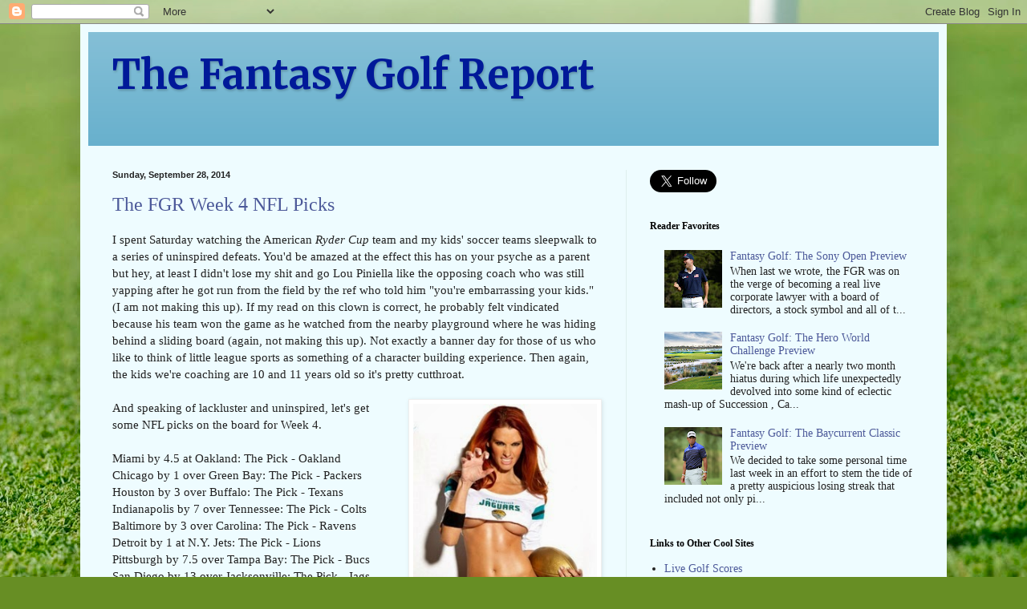

--- FILE ---
content_type: text/html; charset=UTF-8
request_url: https://www.fantasygolfreport.com/2014/09/
body_size: 44516
content:
<!DOCTYPE html>
<html class='v2' dir='ltr' lang='en'>
<head>
<link href='https://www.blogger.com/static/v1/widgets/335934321-css_bundle_v2.css' rel='stylesheet' type='text/css'/>
<meta content='width=1100' name='viewport'/>
<meta content='text/html; charset=UTF-8' http-equiv='Content-Type'/>
<meta content='blogger' name='generator'/>
<link href='https://www.fantasygolfreport.com/favicon.ico' rel='icon' type='image/x-icon'/>
<link href='https://www.fantasygolfreport.com/2014/09/' rel='canonical'/>
<link rel="alternate" type="application/atom+xml" title="The Fantasy Golf Report - Atom" href="https://www.fantasygolfreport.com/feeds/posts/default" />
<link rel="alternate" type="application/rss+xml" title="The Fantasy Golf Report - RSS" href="https://www.fantasygolfreport.com/feeds/posts/default?alt=rss" />
<link rel="service.post" type="application/atom+xml" title="The Fantasy Golf Report - Atom" href="https://www.blogger.com/feeds/1033321383363946627/posts/default" />
<!--Can't find substitution for tag [blog.ieCssRetrofitLinks]-->
<meta content='You wanna make $14 the hard way?' name='description'/>
<meta content='https://www.fantasygolfreport.com/2014/09/' property='og:url'/>
<meta content='The Fantasy Golf Report' property='og:title'/>
<meta content='You wanna make $14 the hard way?' property='og:description'/>
<title>The Fantasy Golf Report: September 2014</title>
<style type='text/css'>@font-face{font-family:'Merriweather';font-style:normal;font-weight:700;font-stretch:100%;font-display:swap;src:url(//fonts.gstatic.com/s/merriweather/v33/u-4D0qyriQwlOrhSvowK_l5UcA6zuSYEqOzpPe3HOZJ5eX1WtLaQwmYiScCmDxhtNOKl8yDrOSAaGV31CPDaYKfFQn0.woff2)format('woff2');unicode-range:U+0460-052F,U+1C80-1C8A,U+20B4,U+2DE0-2DFF,U+A640-A69F,U+FE2E-FE2F;}@font-face{font-family:'Merriweather';font-style:normal;font-weight:700;font-stretch:100%;font-display:swap;src:url(//fonts.gstatic.com/s/merriweather/v33/u-4D0qyriQwlOrhSvowK_l5UcA6zuSYEqOzpPe3HOZJ5eX1WtLaQwmYiScCmDxhtNOKl8yDrOSAaEF31CPDaYKfFQn0.woff2)format('woff2');unicode-range:U+0301,U+0400-045F,U+0490-0491,U+04B0-04B1,U+2116;}@font-face{font-family:'Merriweather';font-style:normal;font-weight:700;font-stretch:100%;font-display:swap;src:url(//fonts.gstatic.com/s/merriweather/v33/u-4D0qyriQwlOrhSvowK_l5UcA6zuSYEqOzpPe3HOZJ5eX1WtLaQwmYiScCmDxhtNOKl8yDrOSAaG131CPDaYKfFQn0.woff2)format('woff2');unicode-range:U+0102-0103,U+0110-0111,U+0128-0129,U+0168-0169,U+01A0-01A1,U+01AF-01B0,U+0300-0301,U+0303-0304,U+0308-0309,U+0323,U+0329,U+1EA0-1EF9,U+20AB;}@font-face{font-family:'Merriweather';font-style:normal;font-weight:700;font-stretch:100%;font-display:swap;src:url(//fonts.gstatic.com/s/merriweather/v33/u-4D0qyriQwlOrhSvowK_l5UcA6zuSYEqOzpPe3HOZJ5eX1WtLaQwmYiScCmDxhtNOKl8yDrOSAaGl31CPDaYKfFQn0.woff2)format('woff2');unicode-range:U+0100-02BA,U+02BD-02C5,U+02C7-02CC,U+02CE-02D7,U+02DD-02FF,U+0304,U+0308,U+0329,U+1D00-1DBF,U+1E00-1E9F,U+1EF2-1EFF,U+2020,U+20A0-20AB,U+20AD-20C0,U+2113,U+2C60-2C7F,U+A720-A7FF;}@font-face{font-family:'Merriweather';font-style:normal;font-weight:700;font-stretch:100%;font-display:swap;src:url(//fonts.gstatic.com/s/merriweather/v33/u-4D0qyriQwlOrhSvowK_l5UcA6zuSYEqOzpPe3HOZJ5eX1WtLaQwmYiScCmDxhtNOKl8yDrOSAaFF31CPDaYKfF.woff2)format('woff2');unicode-range:U+0000-00FF,U+0131,U+0152-0153,U+02BB-02BC,U+02C6,U+02DA,U+02DC,U+0304,U+0308,U+0329,U+2000-206F,U+20AC,U+2122,U+2191,U+2193,U+2212,U+2215,U+FEFF,U+FFFD;}</style>
<style id='page-skin-1' type='text/css'><!--
/*
-----------------------------------------------
Blogger Template Style
Name:     Simple
Designer: Blogger
URL:      www.blogger.com
----------------------------------------------- */
/* Content
----------------------------------------------- */
body {
font: normal normal 14px 'Times New Roman', Times, FreeSerif, serif;
color: #222222;
background: #678e24 url(//themes.googleusercontent.com/image?id=1RbQnk99vovL-IeMAhvZ4TtepZxtyCz2szq1x2ymQoNVjbg5XUXf-jKl1EDnJZZ_LeChE) no-repeat fixed top center /* Credit: michaelmjc (http://www.istockphoto.com/googleimages.php?id=3339698&platform=blogger) */;
padding: 0 40px 40px 40px;
}
html body .region-inner {
min-width: 0;
max-width: 100%;
width: auto;
}
h2 {
font-size: 22px;
}
a:link {
text-decoration:none;
color: #4c5999;
}
a:visited {
text-decoration:none;
color: #4c5999;
}
a:hover {
text-decoration:underline;
color: #315148;
}
.body-fauxcolumn-outer .fauxcolumn-inner {
background: transparent none repeat scroll top left;
_background-image: none;
}
.body-fauxcolumn-outer .cap-top {
position: absolute;
z-index: 1;
height: 400px;
width: 100%;
}
.body-fauxcolumn-outer .cap-top .cap-left {
width: 100%;
background: transparent none repeat-x scroll top left;
_background-image: none;
}
.content-outer {
-moz-box-shadow: 0 0 40px rgba(0, 0, 0, .15);
-webkit-box-shadow: 0 0 5px rgba(0, 0, 0, .15);
-goog-ms-box-shadow: 0 0 10px #333333;
box-shadow: 0 0 40px rgba(0, 0, 0, .15);
margin-bottom: 1px;
}
.content-inner {
padding: 10px 10px;
}
.content-inner {
background-color: #eefcff;
}
/* Header
----------------------------------------------- */
.header-outer {
background: #66afcc url(//www.blogblog.com/1kt/simple/gradients_light.png) repeat-x scroll 0 -400px;
_background-image: none;
}
.Header h1 {
font: normal bold 50px Merriweather;
color: #001999;
text-shadow: 1px 2px 3px rgba(0, 0, 0, .2);
}
.Header h1 a {
color: #001999;
}
.Header .description {
font-size: 140%;
color: #ffffff;
}
.header-inner .Header .titlewrapper {
padding: 22px 30px;
}
.header-inner .Header .descriptionwrapper {
padding: 0 30px;
}
/* Tabs
----------------------------------------------- */
.tabs-inner .section:first-child {
border-top: 0 solid #ddeeed;
}
.tabs-inner .section:first-child ul {
margin-top: -0;
border-top: 0 solid #ddeeed;
border-left: 0 solid #ddeeed;
border-right: 0 solid #ddeeed;
}
.tabs-inner .widget ul {
background: #eefcff none repeat-x scroll 0 -800px;
_background-image: none;
border-bottom: 1px solid #ddeeed;
margin-top: 0;
margin-left: -30px;
margin-right: -30px;
}
.tabs-inner .widget li a {
display: inline-block;
padding: .6em 1em;
font: normal normal 16px Georgia, Utopia, 'Palatino Linotype', Palatino, serif;
color: #779999;
border-left: 1px solid #eefcff;
border-right: 1px solid #ddeeed;
}
.tabs-inner .widget li:first-child a {
border-left: none;
}
.tabs-inner .widget li.selected a, .tabs-inner .widget li a:hover {
color: #000000;
background-color: #eefcff;
text-decoration: none;
}
/* Columns
----------------------------------------------- */
.main-outer {
border-top: 0 solid #ddeeed;
}
.fauxcolumn-left-outer .fauxcolumn-inner {
border-right: 1px solid #ddeeed;
}
.fauxcolumn-right-outer .fauxcolumn-inner {
border-left: 1px solid #ddeeed;
}
/* Headings
----------------------------------------------- */
div.widget > h2,
div.widget h2.title {
margin: 0 0 1em 0;
font: normal bold 12px Georgia, Utopia, 'Palatino Linotype', Palatino, serif;
color: #000000;
}
/* Widgets
----------------------------------------------- */
.widget .zippy {
color: #999999;
text-shadow: 2px 2px 1px rgba(0, 0, 0, .1);
}
.widget .popular-posts ul {
list-style: none;
}
/* Posts
----------------------------------------------- */
h2.date-header {
font: normal bold 11px Arial, Tahoma, Helvetica, FreeSans, sans-serif;
}
.date-header span {
background-color: transparent;
color: #222222;
padding: inherit;
letter-spacing: inherit;
margin: inherit;
}
.main-inner {
padding-top: 30px;
padding-bottom: 30px;
}
.main-inner .column-center-inner {
padding: 0 15px;
}
.main-inner .column-center-inner .section {
margin: 0 15px;
}
.post {
margin: 0 0 25px 0;
}
h3.post-title, .comments h4 {
font: normal normal 24px Georgia, Utopia, 'Palatino Linotype', Palatino, serif;
margin: .75em 0 0;
}
.post-body {
font-size: 110%;
line-height: 1.4;
position: relative;
}
.post-body img, .post-body .tr-caption-container, .Profile img, .Image img,
.BlogList .item-thumbnail img {
padding: 2px;
background: #ffffff;
border: 1px solid #eeeeee;
-moz-box-shadow: 1px 1px 5px rgba(0, 0, 0, .1);
-webkit-box-shadow: 1px 1px 5px rgba(0, 0, 0, .1);
box-shadow: 1px 1px 5px rgba(0, 0, 0, .1);
}
.post-body img, .post-body .tr-caption-container {
padding: 5px;
}
.post-body .tr-caption-container {
color: #222222;
}
.post-body .tr-caption-container img {
padding: 0;
background: transparent;
border: none;
-moz-box-shadow: 0 0 0 rgba(0, 0, 0, .1);
-webkit-box-shadow: 0 0 0 rgba(0, 0, 0, .1);
box-shadow: 0 0 0 rgba(0, 0, 0, .1);
}
.post-header {
margin: 0 0 1.5em;
line-height: 1.6;
font-size: 90%;
}
.post-footer {
margin: 20px -2px 0;
padding: 5px 10px;
color: #555e66;
background-color: #ddeaee;
border-bottom: 1px solid #eeeeee;
line-height: 1.6;
font-size: 90%;
}
#comments .comment-author {
padding-top: 1.5em;
border-top: 1px solid #ddeeed;
background-position: 0 1.5em;
}
#comments .comment-author:first-child {
padding-top: 0;
border-top: none;
}
.avatar-image-container {
margin: .2em 0 0;
}
#comments .avatar-image-container img {
border: 1px solid #eeeeee;
}
/* Comments
----------------------------------------------- */
.comments .comments-content .icon.blog-author {
background-repeat: no-repeat;
background-image: url([data-uri]);
}
.comments .comments-content .loadmore a {
border-top: 1px solid #999999;
border-bottom: 1px solid #999999;
}
.comments .comment-thread.inline-thread {
background-color: #ddeaee;
}
.comments .continue {
border-top: 2px solid #999999;
}
/* Accents
---------------------------------------------- */
.section-columns td.columns-cell {
border-left: 1px solid #ddeeed;
}
.blog-pager {
background: transparent none no-repeat scroll top center;
}
.blog-pager-older-link, .home-link,
.blog-pager-newer-link {
background-color: #eefcff;
padding: 5px;
}
.footer-outer {
border-top: 0 dashed #bbbbbb;
}
/* Mobile
----------------------------------------------- */
body.mobile  {
background-size: auto;
}
.mobile .body-fauxcolumn-outer {
background: transparent none repeat scroll top left;
}
.mobile .body-fauxcolumn-outer .cap-top {
background-size: 100% auto;
}
.mobile .content-outer {
-webkit-box-shadow: 0 0 3px rgba(0, 0, 0, .15);
box-shadow: 0 0 3px rgba(0, 0, 0, .15);
}
.mobile .tabs-inner .widget ul {
margin-left: 0;
margin-right: 0;
}
.mobile .post {
margin: 0;
}
.mobile .main-inner .column-center-inner .section {
margin: 0;
}
.mobile .date-header span {
padding: 0.1em 10px;
margin: 0 -10px;
}
.mobile h3.post-title {
margin: 0;
}
.mobile .blog-pager {
background: transparent none no-repeat scroll top center;
}
.mobile .footer-outer {
border-top: none;
}
.mobile .main-inner, .mobile .footer-inner {
background-color: #eefcff;
}
.mobile-index-contents {
color: #222222;
}
.mobile-link-button {
background-color: #4c5999;
}
.mobile-link-button a:link, .mobile-link-button a:visited {
color: #ffffff;
}
.mobile .tabs-inner .section:first-child {
border-top: none;
}
.mobile .tabs-inner .PageList .widget-content {
background-color: #eefcff;
color: #000000;
border-top: 1px solid #ddeeed;
border-bottom: 1px solid #ddeeed;
}
.mobile .tabs-inner .PageList .widget-content .pagelist-arrow {
border-left: 1px solid #ddeeed;
}

--></style>
<style id='template-skin-1' type='text/css'><!--
body {
min-width: 1080px;
}
.content-outer, .content-fauxcolumn-outer, .region-inner {
min-width: 1080px;
max-width: 1080px;
_width: 1080px;
}
.main-inner .columns {
padding-left: 0;
padding-right: 390px;
}
.main-inner .fauxcolumn-center-outer {
left: 0;
right: 390px;
/* IE6 does not respect left and right together */
_width: expression(this.parentNode.offsetWidth -
parseInt("0") -
parseInt("390px") + 'px');
}
.main-inner .fauxcolumn-left-outer {
width: 0;
}
.main-inner .fauxcolumn-right-outer {
width: 390px;
}
.main-inner .column-left-outer {
width: 0;
right: 100%;
margin-left: -0;
}
.main-inner .column-right-outer {
width: 390px;
margin-right: -390px;
}
#layout {
min-width: 0;
}
#layout .content-outer {
min-width: 0;
width: 800px;
}
#layout .region-inner {
min-width: 0;
width: auto;
}
body#layout div.add_widget {
padding: 8px;
}
body#layout div.add_widget a {
margin-left: 32px;
}
--></style>
<style>
    body {background-image:url(\/\/themes.googleusercontent.com\/image?id=1RbQnk99vovL-IeMAhvZ4TtepZxtyCz2szq1x2ymQoNVjbg5XUXf-jKl1EDnJZZ_LeChE);}
    
@media (max-width: 200px) { body {background-image:url(\/\/themes.googleusercontent.com\/image?id=1RbQnk99vovL-IeMAhvZ4TtepZxtyCz2szq1x2ymQoNVjbg5XUXf-jKl1EDnJZZ_LeChE&options=w200);}}
@media (max-width: 400px) and (min-width: 201px) { body {background-image:url(\/\/themes.googleusercontent.com\/image?id=1RbQnk99vovL-IeMAhvZ4TtepZxtyCz2szq1x2ymQoNVjbg5XUXf-jKl1EDnJZZ_LeChE&options=w400);}}
@media (max-width: 800px) and (min-width: 401px) { body {background-image:url(\/\/themes.googleusercontent.com\/image?id=1RbQnk99vovL-IeMAhvZ4TtepZxtyCz2szq1x2ymQoNVjbg5XUXf-jKl1EDnJZZ_LeChE&options=w800);}}
@media (max-width: 1200px) and (min-width: 801px) { body {background-image:url(\/\/themes.googleusercontent.com\/image?id=1RbQnk99vovL-IeMAhvZ4TtepZxtyCz2szq1x2ymQoNVjbg5XUXf-jKl1EDnJZZ_LeChE&options=w1200);}}
/* Last tag covers anything over one higher than the previous max-size cap. */
@media (min-width: 1201px) { body {background-image:url(\/\/themes.googleusercontent.com\/image?id=1RbQnk99vovL-IeMAhvZ4TtepZxtyCz2szq1x2ymQoNVjbg5XUXf-jKl1EDnJZZ_LeChE&options=w1600);}}
  </style>
<script type='text/javascript'>
        (function(i,s,o,g,r,a,m){i['GoogleAnalyticsObject']=r;i[r]=i[r]||function(){
        (i[r].q=i[r].q||[]).push(arguments)},i[r].l=1*new Date();a=s.createElement(o),
        m=s.getElementsByTagName(o)[0];a.async=1;a.src=g;m.parentNode.insertBefore(a,m)
        })(window,document,'script','https://www.google-analytics.com/analytics.js','ga');
        ga('create', 'UA-37862456-1', 'auto', 'blogger');
        ga('blogger.send', 'pageview');
      </script>
<link href='https://www.blogger.com/dyn-css/authorization.css?targetBlogID=1033321383363946627&amp;zx=1b7eae14-e04b-48ab-98f7-2b63a8ce75ca' media='none' onload='if(media!=&#39;all&#39;)media=&#39;all&#39;' rel='stylesheet'/><noscript><link href='https://www.blogger.com/dyn-css/authorization.css?targetBlogID=1033321383363946627&amp;zx=1b7eae14-e04b-48ab-98f7-2b63a8ce75ca' rel='stylesheet'/></noscript>
<meta name='google-adsense-platform-account' content='ca-host-pub-1556223355139109'/>
<meta name='google-adsense-platform-domain' content='blogspot.com'/>

<script async src="https://pagead2.googlesyndication.com/pagead/js/adsbygoogle.js?client=ca-pub-4289336046906678&host=ca-host-pub-1556223355139109" crossorigin="anonymous"></script>

<!-- data-ad-client=ca-pub-4289336046906678 -->

</head>
<body class='loading variant-literate'>
<div class='navbar section' id='navbar' name='Navbar'><div class='widget Navbar' data-version='1' id='Navbar1'><script type="text/javascript">
    function setAttributeOnload(object, attribute, val) {
      if(window.addEventListener) {
        window.addEventListener('load',
          function(){ object[attribute] = val; }, false);
      } else {
        window.attachEvent('onload', function(){ object[attribute] = val; });
      }
    }
  </script>
<div id="navbar-iframe-container"></div>
<script type="text/javascript" src="https://apis.google.com/js/platform.js"></script>
<script type="text/javascript">
      gapi.load("gapi.iframes:gapi.iframes.style.bubble", function() {
        if (gapi.iframes && gapi.iframes.getContext) {
          gapi.iframes.getContext().openChild({
              url: 'https://www.blogger.com/navbar/1033321383363946627?origin\x3dhttps://www.fantasygolfreport.com',
              where: document.getElementById("navbar-iframe-container"),
              id: "navbar-iframe"
          });
        }
      });
    </script><script type="text/javascript">
(function() {
var script = document.createElement('script');
script.type = 'text/javascript';
script.src = '//pagead2.googlesyndication.com/pagead/js/google_top_exp.js';
var head = document.getElementsByTagName('head')[0];
if (head) {
head.appendChild(script);
}})();
</script>
</div></div>
<div class='body-fauxcolumns'>
<div class='fauxcolumn-outer body-fauxcolumn-outer'>
<div class='cap-top'>
<div class='cap-left'></div>
<div class='cap-right'></div>
</div>
<div class='fauxborder-left'>
<div class='fauxborder-right'></div>
<div class='fauxcolumn-inner'>
</div>
</div>
<div class='cap-bottom'>
<div class='cap-left'></div>
<div class='cap-right'></div>
</div>
</div>
</div>
<div class='content'>
<div class='content-fauxcolumns'>
<div class='fauxcolumn-outer content-fauxcolumn-outer'>
<div class='cap-top'>
<div class='cap-left'></div>
<div class='cap-right'></div>
</div>
<div class='fauxborder-left'>
<div class='fauxborder-right'></div>
<div class='fauxcolumn-inner'>
</div>
</div>
<div class='cap-bottom'>
<div class='cap-left'></div>
<div class='cap-right'></div>
</div>
</div>
</div>
<div class='content-outer'>
<div class='content-cap-top cap-top'>
<div class='cap-left'></div>
<div class='cap-right'></div>
</div>
<div class='fauxborder-left content-fauxborder-left'>
<div class='fauxborder-right content-fauxborder-right'></div>
<div class='content-inner'>
<header>
<div class='header-outer'>
<div class='header-cap-top cap-top'>
<div class='cap-left'></div>
<div class='cap-right'></div>
</div>
<div class='fauxborder-left header-fauxborder-left'>
<div class='fauxborder-right header-fauxborder-right'></div>
<div class='region-inner header-inner'>
<div class='header section' id='header' name='Header'><div class='widget Header' data-version='1' id='Header1'>
<div id='header-inner'>
<div class='titlewrapper'>
<h1 class='title'>
<a href='https://www.fantasygolfreport.com/'>
The Fantasy Golf Report
</a>
</h1>
</div>
<div class='descriptionwrapper'>
<p class='description'><span>
</span></p>
</div>
</div>
</div></div>
</div>
</div>
<div class='header-cap-bottom cap-bottom'>
<div class='cap-left'></div>
<div class='cap-right'></div>
</div>
</div>
</header>
<div class='tabs-outer'>
<div class='tabs-cap-top cap-top'>
<div class='cap-left'></div>
<div class='cap-right'></div>
</div>
<div class='fauxborder-left tabs-fauxborder-left'>
<div class='fauxborder-right tabs-fauxborder-right'></div>
<div class='region-inner tabs-inner'>
<div class='tabs no-items section' id='crosscol' name='Cross-Column'></div>
<div class='tabs no-items section' id='crosscol-overflow' name='Cross-Column 2'></div>
</div>
</div>
<div class='tabs-cap-bottom cap-bottom'>
<div class='cap-left'></div>
<div class='cap-right'></div>
</div>
</div>
<div class='main-outer'>
<div class='main-cap-top cap-top'>
<div class='cap-left'></div>
<div class='cap-right'></div>
</div>
<div class='fauxborder-left main-fauxborder-left'>
<div class='fauxborder-right main-fauxborder-right'></div>
<div class='region-inner main-inner'>
<div class='columns fauxcolumns'>
<div class='fauxcolumn-outer fauxcolumn-center-outer'>
<div class='cap-top'>
<div class='cap-left'></div>
<div class='cap-right'></div>
</div>
<div class='fauxborder-left'>
<div class='fauxborder-right'></div>
<div class='fauxcolumn-inner'>
</div>
</div>
<div class='cap-bottom'>
<div class='cap-left'></div>
<div class='cap-right'></div>
</div>
</div>
<div class='fauxcolumn-outer fauxcolumn-left-outer'>
<div class='cap-top'>
<div class='cap-left'></div>
<div class='cap-right'></div>
</div>
<div class='fauxborder-left'>
<div class='fauxborder-right'></div>
<div class='fauxcolumn-inner'>
</div>
</div>
<div class='cap-bottom'>
<div class='cap-left'></div>
<div class='cap-right'></div>
</div>
</div>
<div class='fauxcolumn-outer fauxcolumn-right-outer'>
<div class='cap-top'>
<div class='cap-left'></div>
<div class='cap-right'></div>
</div>
<div class='fauxborder-left'>
<div class='fauxborder-right'></div>
<div class='fauxcolumn-inner'>
</div>
</div>
<div class='cap-bottom'>
<div class='cap-left'></div>
<div class='cap-right'></div>
</div>
</div>
<!-- corrects IE6 width calculation -->
<div class='columns-inner'>
<div class='column-center-outer'>
<div class='column-center-inner'>
<div class='main section' id='main' name='Main'><div class='widget Blog' data-version='1' id='Blog1'>
<div class='blog-posts hfeed'>

          <div class="date-outer">
        
<h2 class='date-header'><span>Sunday, September 28, 2014</span></h2>

          <div class="date-posts">
        
<div class='post-outer'>
<div class='post hentry uncustomized-post-template' itemprop='blogPost' itemscope='itemscope' itemtype='http://schema.org/BlogPosting'>
<meta content='https://blogger.googleusercontent.com/img/b/R29vZ2xl/AVvXsEgu75Hn_WZvAk1vOlFRbeJ2Q2Pcw3HjG2MEefpgsQ5UZwhOk4VLVNwq2A0h_UrnkFGexYqCWOHfRwY6Gsc4bG-Yv6G4yILAxdaYKQ5XbVjXg8RTSM6OE9iRL28yp_6aZ7ZcuX0g_yRFKkc/s1600/Jags.jpg' itemprop='image_url'/>
<meta content='1033321383363946627' itemprop='blogId'/>
<meta content='86306263681744217' itemprop='postId'/>
<a name='86306263681744217'></a>
<h3 class='post-title entry-title' itemprop='name'>
<a href='https://www.fantasygolfreport.com/2014/09/the-fgr-week-4-nfl-picks.html'>The FGR Week 4 NFL Picks</a>
</h3>
<div class='post-header'>
<div class='post-header-line-1'></div>
</div>
<div class='post-body entry-content' id='post-body-86306263681744217' itemprop='articleBody'>
<div dir="ltr" style="text-align: left;" trbidi="on">
I spent Saturday watching the American <i>Ryder Cup</i> team and my kids' soccer teams sleepwalk to a series of uninspired defeats. You'd be amazed at the effect this has on your psyche as a parent but hey, at least I didn't lose my shit and go Lou Piniella like the opposing coach who was still yapping after he got run from the field by the ref who told him "you're embarrassing your kids." (I am not making this up). If my read on this clown is correct, he probably felt vindicated because his team won the game as he watched from the nearby playground where he was hiding behind a sliding board (again, not making this up). Not exactly a banner day for those of us who like to think of little league sports as something of a character building experience. Then again, the kids we're coaching are 10 and 11 years old so it's pretty cutthroat.<br />
<br />
<table cellpadding="0" cellspacing="0" class="tr-caption-container" style="float: right; margin-left: 1em; text-align: right;"><tbody>
<tr><td style="text-align: center;"><a href="https://blogger.googleusercontent.com/img/b/R29vZ2xl/AVvXsEgu75Hn_WZvAk1vOlFRbeJ2Q2Pcw3HjG2MEefpgsQ5UZwhOk4VLVNwq2A0h_UrnkFGexYqCWOHfRwY6Gsc4bG-Yv6G4yILAxdaYKQ5XbVjXg8RTSM6OE9iRL28yp_6aZ7ZcuX0g_yRFKkc/s1600/Jags.jpg" imageanchor="1" style="clear: right; margin-bottom: 1em; margin-left: auto; margin-right: auto;"><img border="0" height="320" src="https://blogger.googleusercontent.com/img/b/R29vZ2xl/AVvXsEgu75Hn_WZvAk1vOlFRbeJ2Q2Pcw3HjG2MEefpgsQ5UZwhOk4VLVNwq2A0h_UrnkFGexYqCWOHfRwY6Gsc4bG-Yv6G4yILAxdaYKQ5XbVjXg8RTSM6OE9iRL28yp_6aZ7ZcuX0g_yRFKkc/s1600/Jags.jpg" width="229" /></a></td></tr>
<tr><td class="tr-caption" style="text-align: center;">"You're goddamn right I'm going&nbsp;with <br />
the Raiders and Jags this week!"<br />
(Desperation, thy name is <i>FGR</i>).</td></tr>
</tbody></table>
And speaking of lackluster and uninspired, let's get some NFL picks on the board for Week 4.<br />
<br />
Miami by 4.5 at Oakland: The Pick - Oakland<br />
<div>
Chicago by 1 over Green Bay: The Pick - Packers</div>
<div>
Houston by 3 over Buffalo: The Pick - Texans</div>
<div>
Indianapolis by 7 over Tennessee: The Pick - Colts</div>
<div>
Baltimore by 3 over Carolina: The Pick - Ravens</div>
<div>
Detroit by 1 at N.Y. Jets: The Pick - Lions</div>
<div>
Pittsburgh by 7.5 over Tampa Bay: The Pick - Bucs</div>
<div>
San Diego by 13 over Jacksonville: The Pick - Jags</div>
<div>
San Francisco by 4.5 over Philadelphia: The Pick - 49ers</div>
<div>
Atlanta by 3 at Minnesota: The Pick - Falcons<br />
New Orleans by 3 at Dallas: The Pick - Saints<br />
New England by 3.5 at Kansas City: The Pick - Chiefs<br />
<br />
<b>Last Week: 8-8 . . . Season: 18-30.</b><br />
<br />
<b>Email the <i>Fantasy Golf Report</i> at <a href="mailto:fgr@fantasygolfreport.com">fgr@fantasygolfreport.com</a>.</b></div>
<div>
<br /></div>
<div>
<br /></div>
</div>
<div style='clear: both;'></div>
</div>
<div class='post-footer'>
<div class='post-footer-line post-footer-line-1'>
<span class='post-author vcard'>
Posted by
<span class='fn' itemprop='author' itemscope='itemscope' itemtype='http://schema.org/Person'>
<meta content='https://www.blogger.com/profile/15196362232190057716' itemprop='url'/>
<a class='g-profile' href='https://www.blogger.com/profile/15196362232190057716' rel='author' title='author profile'>
<span itemprop='name'>Ronny Elliott</span>
</a>
</span>
</span>
<span class='post-timestamp'>
at
<meta content='https://www.fantasygolfreport.com/2014/09/the-fgr-week-4-nfl-picks.html' itemprop='url'/>
<a class='timestamp-link' href='https://www.fantasygolfreport.com/2014/09/the-fgr-week-4-nfl-picks.html' rel='bookmark' title='permanent link'><abbr class='published' itemprop='datePublished' title='2014-09-28T00:00:00-04:00'>12:00&#8239;AM</abbr></a>
</span>
<span class='post-comment-link'>
<a class='comment-link' href='https://www.blogger.com/comment/fullpage/post/1033321383363946627/86306263681744217' onclick=''>
No comments:
  </a>
</span>
<span class='post-icons'>
<span class='item-action'>
<a href='https://www.blogger.com/email-post/1033321383363946627/86306263681744217' title='Email Post'>
<img alt='' class='icon-action' height='13' src='https://resources.blogblog.com/img/icon18_email.gif' width='18'/>
</a>
</span>
<span class='item-control blog-admin pid-1985318179'>
<a href='https://www.blogger.com/post-edit.g?blogID=1033321383363946627&postID=86306263681744217&from=pencil' title='Edit Post'>
<img alt='' class='icon-action' height='18' src='https://resources.blogblog.com/img/icon18_edit_allbkg.gif' width='18'/>
</a>
</span>
</span>
<div class='post-share-buttons goog-inline-block'>
<a class='goog-inline-block share-button sb-email' href='https://www.blogger.com/share-post.g?blogID=1033321383363946627&postID=86306263681744217&target=email' target='_blank' title='Email This'><span class='share-button-link-text'>Email This</span></a><a class='goog-inline-block share-button sb-blog' href='https://www.blogger.com/share-post.g?blogID=1033321383363946627&postID=86306263681744217&target=blog' onclick='window.open(this.href, "_blank", "height=270,width=475"); return false;' target='_blank' title='BlogThis!'><span class='share-button-link-text'>BlogThis!</span></a><a class='goog-inline-block share-button sb-twitter' href='https://www.blogger.com/share-post.g?blogID=1033321383363946627&postID=86306263681744217&target=twitter' target='_blank' title='Share to X'><span class='share-button-link-text'>Share to X</span></a><a class='goog-inline-block share-button sb-facebook' href='https://www.blogger.com/share-post.g?blogID=1033321383363946627&postID=86306263681744217&target=facebook' onclick='window.open(this.href, "_blank", "height=430,width=640"); return false;' target='_blank' title='Share to Facebook'><span class='share-button-link-text'>Share to Facebook</span></a><a class='goog-inline-block share-button sb-pinterest' href='https://www.blogger.com/share-post.g?blogID=1033321383363946627&postID=86306263681744217&target=pinterest' target='_blank' title='Share to Pinterest'><span class='share-button-link-text'>Share to Pinterest</span></a>
</div>
</div>
<div class='post-footer-line post-footer-line-2'>
<span class='post-labels'>
</span>
</div>
<div class='post-footer-line post-footer-line-3'>
<span class='post-location'>
</span>
</div>
</div>
</div>
</div>

          </div></div>
        

          <div class="date-outer">
        
<h2 class='date-header'><span>Thursday, September 25, 2014</span></h2>

          <div class="date-posts">
        
<div class='post-outer'>
<div class='post hentry uncustomized-post-template' itemprop='blogPost' itemscope='itemscope' itemtype='http://schema.org/BlogPosting'>
<meta content='https://blogger.googleusercontent.com/img/b/R29vZ2xl/AVvXsEh3jgBr2tPID7EolxZ536P6oZvj4CGEa6wQFyPy1TYalVQXOmurb0aeylBo33dLJLDj8PFnW4_dwz2EuLHTAV1mWi9HIjzbzORKwF8HkPi8aRloy3kYgXgj2o4it4UZiaEQpQzaFDQYg_w/s1600/USA.jpg' itemprop='image_url'/>
<meta content='1033321383363946627' itemprop='blogId'/>
<meta content='2688001137948565380' itemprop='postId'/>
<a name='2688001137948565380'></a>
<h3 class='post-title entry-title' itemprop='name'>
<a href='https://www.fantasygolfreport.com/2014/09/the-ryder-cup-preview-match-play-tips.html'>The Ryder Cup Preview: Match-Play Tips</a>
</h3>
<div class='post-header'>
<div class='post-header-line-1'></div>
</div>
<div class='post-body entry-content' id='post-body-2688001137948565380' itemprop='articleBody'>
<div dir="ltr" style="text-align: left;" trbidi="on">
<div class="MsoListParagraphCxSpFirst">
</div>
<div>
<span style="font-family: inherit;">The U.S. team is a longshot to win the <i>Ryder Cup</i> this weekend as they are not at full strength and will face a European team loaded with talent and experience. To make the climb a bit steeper, Captain Tom Watson decided to go with veteran Webb Simpson instead of a guy who has actually played well lately (like Chris Kirk or Ryan Palmer) but hey, how much difference could one suspect captain's pick make right Lanny Wadkins?* That, combined with the absences of Jason Dufner (injured) and Dustin Johnson (leave of absence . . . nudge, nudge, wink, wink, say no more)** who combined for six points in 2012, is why the Euros are pretty heavy favorites in a competition that is generally considered a toss-up because of all of the inherent variables.</span><br />
<span style="font-family: inherit;"><br /></span>
<span style="font-family: inherit;">That's the bad news for fans of the U.S. team. The good news is that the <i>Fantasy Golf Report</i> is here to help with ten rarely used match-play tips that could make a one or two hole difference in a match and ultimately bring the Cup back to the states where it hasn't spent any considerable length of time since it boarded the plane for Wales back in 2010. Feel free to use these if you have an important match of your own this weekend and if you don't care about little things like etiquette, your reputation and maintaining friendships.</span><br />
<span style="font-family: inherit;"><br /></span>
<span style="font-family: inherit;"><b><u>Match Play Tips</u></b></span><br />
<br />
<ul style="text-align: left;"><table cellpadding="0" cellspacing="0" class="tr-caption-container" style="float: right; text-align: right;"><tbody>
<tr><td style="text-align: center;"><a href="https://blogger.googleusercontent.com/img/b/R29vZ2xl/AVvXsEh3jgBr2tPID7EolxZ536P6oZvj4CGEa6wQFyPy1TYalVQXOmurb0aeylBo33dLJLDj8PFnW4_dwz2EuLHTAV1mWi9HIjzbzORKwF8HkPi8aRloy3kYgXgj2o4it4UZiaEQpQzaFDQYg_w/s1600/USA.jpg" imageanchor="1" style="clear: right; margin-bottom: 1em; margin-left: auto; margin-right: auto;"><img border="0" height="320" src="https://blogger.googleusercontent.com/img/b/R29vZ2xl/AVvXsEh3jgBr2tPID7EolxZ536P6oZvj4CGEa6wQFyPy1TYalVQXOmurb0aeylBo33dLJLDj8PFnW4_dwz2EuLHTAV1mWi9HIjzbzORKwF8HkPi8aRloy3kYgXgj2o4it4UZiaEQpQzaFDQYg_w/s1600/USA.jpg" width="213" /></a></td></tr>
<tr><td class="tr-caption" style="text-align: center;">USA . . . USA . . . USA!!!</td></tr>
</tbody></table>
<li><span style="font-family: inherit;">Early in the match, ask your opponent to tend the flagstick on a 3 foot putt.  Then smash it into his shin, say &#8220;your hole&#8221; and walk off the green.</span></li>
</ul>
<ul style="text-align: left;">
<li><span style="font-family: inherit;">When playing in a fourball match, stand behind your partner&#8217;s ball before every tee shot and plumb bob for about ten seconds. Then tell him it&#8217;s a cup-out on the left.</span></li>
</ul>
<ul style="text-align: left;">
<li><span style="font-family: inherit;">When playing on greens that are faster than you are accustomed to, put a booger on your ball to take off a little pace. When you make a long putt, ask your opponent to take the ball out of the hole and when he notes that there is a booger on the ball tell him not to take it off because it&#8217;s your last one.</span></li>
</ul>
<ul style="text-align: left;">
<li><span style="font-family: inherit;">Yell "FORE!!!!" on every shot your opponent hits no matter where it goes. When he looks at you sideways, shrug your shoulders and say, "safety first right?"</span></li>
</ul>
<ul style="text-align: left;">
<li><span style="font-family: inherit;">Ask your opponent if he likes Mexican food. Regardless of his answer, tell him just the two of you should go out sometime for some Mexican food because your wife hates it and then emphasize that "IT WILL JUST BE THE TWO OF US AND NO ONE ELSE CAN COME . . . UNDERSTAND?!?"</span></li>
</ul>
<ul style="text-align: left;">
<li><span style="font-family: inherit;">When walking down the first fairway, go as fast as you can until your opponent catches-up to you and then slow down, walk directly behind him and sing&nbsp;</span><i style="font-family: inherit;">Mary Had a Little Lamb</i><span style="font-family: inherit;"> in Jack Nicklaus&#8217; creepy high-pitched voice. When you get to the green, stop singing and declare, &#8220;man, I love that fucking song!"</span></li>
</ul>
<ul style="text-align: left;">
<li><span style="font-family: inherit;">Give your opponent a long putt for birdie on the first hole. After he picks it up, say &#8220;that was for bogey right?&#8221; When he corrects you, apologize and tell him that you've been a little distracted since the doctor told you it's probably Hepatitis.</span></li>
</ul>
<ul style="text-align: left;">
<li><span style="font-family: inherit;">Walk to the first tee with your jacket on backwards and then address the ball with your back to it while holding the club behind you. After attempting a couple of practice swings, comment that your grip doesn't feel right. Then take the jacket off, turn around and say, &#8220;ok, that feels better."</span></li>
</ul>
<ul style="text-align: left;">
<li><span style="font-family: inherit;">On the first tee, inform your opponent that you're terrible with names so you hope it's OK if you just call him "Ricky" all day. Then proceed to announce everything you're about to do and end it with "Ricky." I'm going to cut a five iron here Ricky." "I'm going to putt this instead of chip it because a bad putt is better than a bad chip . . . am I right or am I right Ricky?" "I'm going to lag this putt for bogey because you already made double (pause) . . . Ricky." Note: If your opponent's name is really "Ricky" then substitute "Donny."</span></li>
</ul>
<ul style="text-align: left;">
<li><span style="font-family: inherit;">Tell your opponent he looks just like your uncle who was eaten by a shark. Once per hole, stare at him and say, &#8220;it&#8217;s uncanny.&#8221;&nbsp;</span></li>
</ul>
<div>
<b style="font-family: inherit; line-height: 18.3999996185303px;">Footnotes</b></div>
</div>
<div>
<span style="font-family: inherit; line-height: 18.3999996185303px;"><br /></span></div>
<div>
<table cellpadding="0" cellspacing="0" class="tr-caption-container" style="float: right; margin-left: 1em; text-align: right;"><tbody>
<tr><td style="text-align: center;"><a href="https://blogger.googleusercontent.com/img/b/R29vZ2xl/AVvXsEgEbHBXt2FHCZV1l_J6OKU2ixpI1qVHvJcglGE0ZO4gtOIqnsx0Z8c4M0HztiH-hP3sAZVPHNh6YY95RB8TJW9YjDEqWSABsiqqFw3pbQ9uWRDs_gtIwtn-HQvlXid766gIOqg8gXd6m98/s1600/Strange.jpg" imageanchor="1" style="clear: right; margin-bottom: 1em; margin-left: auto; margin-right: auto;"><img border="0" height="200" src="https://blogger.googleusercontent.com/img/b/R29vZ2xl/AVvXsEgEbHBXt2FHCZV1l_J6OKU2ixpI1qVHvJcglGE0ZO4gtOIqnsx0Z8c4M0HztiH-hP3sAZVPHNh6YY95RB8TJW9YjDEqWSABsiqqFw3pbQ9uWRDs_gtIwtn-HQvlXid766gIOqg8gXd6m98/s1600/Strange.jpg" width="132" /></a></td></tr>
<tr><td class="tr-caption" style="text-align: center;">Oh man . . . I didn't<br />see that coming.</td></tr>
</tbody></table>
<span style="font-family: inherit; line-height: 18.3999996185303px;">* <span style="font-family: inherit;">In 1995, Captain Lanny Wadkins decided to pick his buddy Curtis Strange for the team despite the fact that Strange would finish 49th on the money list that season and hadn't won a tournament in six years. In Lanny's defense, it's not like he had a lot of other viable options unless you count Billy Mayfair (2nd on the money list with 2 wins in '95), Lee Janzen (3rd on the money list with 3 wins), Jim Gallagher, Jr. (8th on the money list with 2 wins) and Mark O'Meara (10th on the money list with 2 wins). Strange would go 0-3 including a bogey, bogey, bogey finish against Nick Faldo in the singles to lose on 18. The U.S. lost the Cup that year 14.5 to 13.5. So no pressure Webb. &nbsp;&nbsp;</span></span><br />
<span style="font-family: inherit; line-height: 18.3999996185303px;"><br /></span>
<span style="font-family: inherit;"><span style="line-height: 18.3999996185303px;">** The last time Johnson took a "leave of absence," it was because he injured himself while lifting a jet ski. In an unrelated story, I now refer to smoking&nbsp;</span><span style="line-height: 18.3999996185303px;">marijuana</span><span style="line-height: 18.3999996185303px;"><span style="font-family: inherit;">&nbsp;as "lifting the jet ski."</span></span></span><br />
<span style="font-family: inherit;"><span style="line-height: 18.3999996185303px;"><br /></span></span>
<span style="font-family: inherit;"><span style="line-height: 18.3999996185303px;">Email the <i>Fantasy Golf Report</i> at <a href="mailto:fgr@fantasygolfreport.com">fgr@fantasygolfreport.com</a>.&nbsp;&nbsp;</span></span><br />
<ul style="text-align: left;">
</ul>
<div>
<span style="font-family: Times New Roman, serif;"><span style="line-height: 18.3999996185303px;"><br /></span></span></div>
</div>
</div>
<div style='clear: both;'></div>
</div>
<div class='post-footer'>
<div class='post-footer-line post-footer-line-1'>
<span class='post-author vcard'>
Posted by
<span class='fn' itemprop='author' itemscope='itemscope' itemtype='http://schema.org/Person'>
<meta content='https://www.blogger.com/profile/15196362232190057716' itemprop='url'/>
<a class='g-profile' href='https://www.blogger.com/profile/15196362232190057716' rel='author' title='author profile'>
<span itemprop='name'>Ronny Elliott</span>
</a>
</span>
</span>
<span class='post-timestamp'>
at
<meta content='https://www.fantasygolfreport.com/2014/09/the-ryder-cup-preview-match-play-tips.html' itemprop='url'/>
<a class='timestamp-link' href='https://www.fantasygolfreport.com/2014/09/the-ryder-cup-preview-match-play-tips.html' rel='bookmark' title='permanent link'><abbr class='published' itemprop='datePublished' title='2014-09-25T10:33:00-04:00'>10:33&#8239;AM</abbr></a>
</span>
<span class='post-comment-link'>
<a class='comment-link' href='https://www.blogger.com/comment/fullpage/post/1033321383363946627/2688001137948565380' onclick=''>
No comments:
  </a>
</span>
<span class='post-icons'>
<span class='item-action'>
<a href='https://www.blogger.com/email-post/1033321383363946627/2688001137948565380' title='Email Post'>
<img alt='' class='icon-action' height='13' src='https://resources.blogblog.com/img/icon18_email.gif' width='18'/>
</a>
</span>
<span class='item-control blog-admin pid-1985318179'>
<a href='https://www.blogger.com/post-edit.g?blogID=1033321383363946627&postID=2688001137948565380&from=pencil' title='Edit Post'>
<img alt='' class='icon-action' height='18' src='https://resources.blogblog.com/img/icon18_edit_allbkg.gif' width='18'/>
</a>
</span>
</span>
<div class='post-share-buttons goog-inline-block'>
<a class='goog-inline-block share-button sb-email' href='https://www.blogger.com/share-post.g?blogID=1033321383363946627&postID=2688001137948565380&target=email' target='_blank' title='Email This'><span class='share-button-link-text'>Email This</span></a><a class='goog-inline-block share-button sb-blog' href='https://www.blogger.com/share-post.g?blogID=1033321383363946627&postID=2688001137948565380&target=blog' onclick='window.open(this.href, "_blank", "height=270,width=475"); return false;' target='_blank' title='BlogThis!'><span class='share-button-link-text'>BlogThis!</span></a><a class='goog-inline-block share-button sb-twitter' href='https://www.blogger.com/share-post.g?blogID=1033321383363946627&postID=2688001137948565380&target=twitter' target='_blank' title='Share to X'><span class='share-button-link-text'>Share to X</span></a><a class='goog-inline-block share-button sb-facebook' href='https://www.blogger.com/share-post.g?blogID=1033321383363946627&postID=2688001137948565380&target=facebook' onclick='window.open(this.href, "_blank", "height=430,width=640"); return false;' target='_blank' title='Share to Facebook'><span class='share-button-link-text'>Share to Facebook</span></a><a class='goog-inline-block share-button sb-pinterest' href='https://www.blogger.com/share-post.g?blogID=1033321383363946627&postID=2688001137948565380&target=pinterest' target='_blank' title='Share to Pinterest'><span class='share-button-link-text'>Share to Pinterest</span></a>
</div>
</div>
<div class='post-footer-line post-footer-line-2'>
<span class='post-labels'>
</span>
</div>
<div class='post-footer-line post-footer-line-3'>
<span class='post-location'>
</span>
</div>
</div>
</div>
</div>

          </div></div>
        

          <div class="date-outer">
        
<h2 class='date-header'><span>Tuesday, September 23, 2014</span></h2>

          <div class="date-posts">
        
<div class='post-outer'>
<div class='post hentry uncustomized-post-template' itemprop='blogPost' itemscope='itemscope' itemtype='http://schema.org/BlogPosting'>
<meta content='https://blogger.googleusercontent.com/img/b/R29vZ2xl/AVvXsEgN_PfVyHBeCFzUMZvwPhn7mu3Ci7pVohi6uhMqmC8qxTk16lG_Z86DuuUH0im_UBBNTaAu1UkmOm_1Q3GaRUeP07L5G2VMPA7fIy8k4TEgheMY_ZILBsOhs4U3j-RlSsfOMMH1FYVyvUk/s1600/Redskin+3.jpg' itemprop='image_url'/>
<meta content='1033321383363946627' itemprop='blogId'/>
<meta content='8677957707111219679' itemprop='postId'/>
<a name='8677957707111219679'></a>
<h3 class='post-title entry-title' itemprop='name'>
<a href='https://www.fantasygolfreport.com/2014/09/the-fgr-thursday-night-pick_23.html'>The FGR Thursday Night Pick</a>
</h3>
<div class='post-header'>
<div class='post-header-line-1'></div>
</div>
<div class='post-body entry-content' id='post-body-8677957707111219679' itemprop='articleBody'>
<div dir="ltr" style="text-align: left;" trbidi="on">
I have to take a few more swings at ESPN's handling of the Ray Rice story* before moving on to arguably the most entertaining biennial sports weekend we have (Ryder Cup + NFL&nbsp;+ College Football&nbsp;+ MLB playoff races).** This morning,&nbsp;<i>Outside the Lines</i> "investigative" reporter Don Van Natta went on <i>Mike &amp; Mike</i> to respond to the comments made by Ravens owner Steve Bisciotti at his Monday afternoon press conference. In the space of five minutes, Van Natta asserted that (1) the Ravens failed to adequately investigate the matter at the time they first became aware of it and (2) he is an "investigative reporter" so it is and has been his job to uncover the facts in cases like this. I'm paraphrasing but not about the part where he labeled himself as an "investigative reporter." At this point I will simply offer a definition of hypocrisy which is "the practice of professing standards contrary to one's actual behavior" and move on. &nbsp; <br />
<br />
At no point did Mike Greenberg take a break from blowing smoke up Van Natta's ass for what a great job he did on the <a href="http://espn.go.com/espn/otl/story/_/id/11551518/how-ray-rice-scandal-unfolded-baltimore-ravens-roger-goodell-nfl" target="_blank"><i>Outside the Lines</i> report</a> to ask him why he and his ESPN colleagues failed to break this story before TMZ released the elevator video. It was actually Mike Golic who asked the most relevant question which was "what exactly are the Ravens guilty of?" Van Natta responded that you can't really call it a cover-up (because it wasn't - law enforcement had all of the evidence) and then went on to say that the Ravens were guilty of failing to acknowledge how much they really knew about the brutal nature of the incident immediately after it occurred. In taking that position, he completely ignores the fact that all of the evidence the Ravens were receiving was based on hearsay whether it was from Ray Rice, the New Jersey police or another source.<br />
<br />
What were they supposed to do? Call a press conference and announce that Ray Rice had punched his fiancee in the face knocking her unconscious despite the fact that they could not verify that version of the story? If they're wrong, they open themselves up to a defamation suit and destroy the credibility of management in the eyes of the players. You may say that those concerns should be secondary to adequately punishing Rice for what he did and you would be right but, before you can do that, you have to know, with near certainty, what actually occurred and that did not happen until the elevator video was released. (I dealt with whether the Ravens should have seen that video&nbsp;<a href="http://www.fantasygolfreport.com/2014/09/bloviating-half-people.html" target="_blank">here</a>). And in the end, Rice has been punished as severely as possible by the team (he was cut) and the league (suspended indefinitely) so I'm not exactly sure what Van Natta and his brethren are pushing for at this point. I assume they want to see someone fired in which case we have a name for what they are doing. It's called a "witch hunt."<br />
<br />
And with that, I'm done with this topic. It's time to lighten-up and get back to the <i>FGR</i> business of doling-out bad gambling advice and 25 year old movie recommendations. With that being said, I'm 3-0 on the Thursday night picks so I got that going for me . . . <br />
&nbsp;&nbsp; &nbsp; &nbsp; &nbsp; &nbsp; &nbsp; <br />
<b>Washington by 3 over N.Y. Giants: The Pick - Redskins</b><br />
<br />
<div style="text-align: right;">
</div>
<div style="text-align: right;">
</div>
<table cellpadding="0" cellspacing="0" class="tr-caption-container" style="float: right; margin-left: 1em; text-align: right;"><tbody>
<tr><td style="text-align: center;"><a href="https://blogger.googleusercontent.com/img/b/R29vZ2xl/AVvXsEgN_PfVyHBeCFzUMZvwPhn7mu3Ci7pVohi6uhMqmC8qxTk16lG_Z86DuuUH0im_UBBNTaAu1UkmOm_1Q3GaRUeP07L5G2VMPA7fIy8k4TEgheMY_ZILBsOhs4U3j-RlSsfOMMH1FYVyvUk/s1600/Redskin+3.jpg" imageanchor="1" style="clear: right; margin-bottom: 1em; margin-left: auto; margin-right: auto;"><img border="0" height="320" src="https://blogger.googleusercontent.com/img/b/R29vZ2xl/AVvXsEgN_PfVyHBeCFzUMZvwPhn7mu3Ci7pVohi6uhMqmC8qxTk16lG_Z86DuuUH0im_UBBNTaAu1UkmOm_1Q3GaRUeP07L5G2VMPA7fIy8k4TEgheMY_ZILBsOhs4U3j-RlSsfOMMH1FYVyvUk/s1600/Redskin+3.jpg" width="191" /></a></td></tr>
<tr><td class="tr-caption" style="text-align: center;">"Go team with the name that<br />
purports&nbsp;to&nbsp;celebrate Native<br />
Americans . . . or something."</td></tr>
</tbody></table>
A Reskins fan walked into my office yesterday beaming with pride and using the words "Super Bowl" with a straight face despite the fact that they had just lost to go 1-2 with their only win coming over arguably the worst team in the league (outside of Tampa). But that's why we love them right? Unbridled optimism in the face of glaring mediocrity and blind loyalty to their brand (cue up the <a href="https://www.youtube.com/watch?v=1zd-S7HwztM" target="_blank">South Park commercial</a>). Lucky for them this week they're actually facing a team more mediocre than they are and the game is at home where their rabidly misguided fans will be hoping against hope at full volume. That plus some steady play from Kirk Cousins should be enough to make the difference.<br />
&nbsp; <br />
<b>Footnotes</b><br />
<br />
* You may have noticed by now that I have a hard time letting things go. I have yet to figure-out whether it's a gift or a curse but I'm leaning towards the latter.<br />
<br />
** By the way, the Kansas City Royals are involved and they haven't made the playoffs since 1985. To put that in perspective, here are some movies from that year: <i>Back to the Future</i> (the first one), <i>Spies Like Us</i>, <i>Fletch</i> (big year for Chevy Chase), <i>Better Off Dead</i> and <i>Weird Science</i>&nbsp;("how about a nice greasy pork sandwich served in a dirty ashtray"). So if you're a Red Sox fan and you're dabbling with the notion of not being an asshole for a few weeks, root for the Royals. You'll be amazed at how it makes you feel. &nbsp;<br />
<br />
Email the <i>Fantasy Golf Report</i> at <a href="mailto:fgr@fantasygolfreport.com">fgr@fantasygolfreport.com</a>.&nbsp;</div>
<div style='clear: both;'></div>
</div>
<div class='post-footer'>
<div class='post-footer-line post-footer-line-1'>
<span class='post-author vcard'>
Posted by
<span class='fn' itemprop='author' itemscope='itemscope' itemtype='http://schema.org/Person'>
<meta content='https://www.blogger.com/profile/15196362232190057716' itemprop='url'/>
<a class='g-profile' href='https://www.blogger.com/profile/15196362232190057716' rel='author' title='author profile'>
<span itemprop='name'>Ronny Elliott</span>
</a>
</span>
</span>
<span class='post-timestamp'>
at
<meta content='https://www.fantasygolfreport.com/2014/09/the-fgr-thursday-night-pick_23.html' itemprop='url'/>
<a class='timestamp-link' href='https://www.fantasygolfreport.com/2014/09/the-fgr-thursday-night-pick_23.html' rel='bookmark' title='permanent link'><abbr class='published' itemprop='datePublished' title='2014-09-23T11:16:00-04:00'>11:16&#8239;AM</abbr></a>
</span>
<span class='post-comment-link'>
<a class='comment-link' href='https://www.blogger.com/comment/fullpage/post/1033321383363946627/8677957707111219679' onclick=''>
No comments:
  </a>
</span>
<span class='post-icons'>
<span class='item-action'>
<a href='https://www.blogger.com/email-post/1033321383363946627/8677957707111219679' title='Email Post'>
<img alt='' class='icon-action' height='13' src='https://resources.blogblog.com/img/icon18_email.gif' width='18'/>
</a>
</span>
<span class='item-control blog-admin pid-1985318179'>
<a href='https://www.blogger.com/post-edit.g?blogID=1033321383363946627&postID=8677957707111219679&from=pencil' title='Edit Post'>
<img alt='' class='icon-action' height='18' src='https://resources.blogblog.com/img/icon18_edit_allbkg.gif' width='18'/>
</a>
</span>
</span>
<div class='post-share-buttons goog-inline-block'>
<a class='goog-inline-block share-button sb-email' href='https://www.blogger.com/share-post.g?blogID=1033321383363946627&postID=8677957707111219679&target=email' target='_blank' title='Email This'><span class='share-button-link-text'>Email This</span></a><a class='goog-inline-block share-button sb-blog' href='https://www.blogger.com/share-post.g?blogID=1033321383363946627&postID=8677957707111219679&target=blog' onclick='window.open(this.href, "_blank", "height=270,width=475"); return false;' target='_blank' title='BlogThis!'><span class='share-button-link-text'>BlogThis!</span></a><a class='goog-inline-block share-button sb-twitter' href='https://www.blogger.com/share-post.g?blogID=1033321383363946627&postID=8677957707111219679&target=twitter' target='_blank' title='Share to X'><span class='share-button-link-text'>Share to X</span></a><a class='goog-inline-block share-button sb-facebook' href='https://www.blogger.com/share-post.g?blogID=1033321383363946627&postID=8677957707111219679&target=facebook' onclick='window.open(this.href, "_blank", "height=430,width=640"); return false;' target='_blank' title='Share to Facebook'><span class='share-button-link-text'>Share to Facebook</span></a><a class='goog-inline-block share-button sb-pinterest' href='https://www.blogger.com/share-post.g?blogID=1033321383363946627&postID=8677957707111219679&target=pinterest' target='_blank' title='Share to Pinterest'><span class='share-button-link-text'>Share to Pinterest</span></a>
</div>
</div>
<div class='post-footer-line post-footer-line-2'>
<span class='post-labels'>
</span>
</div>
<div class='post-footer-line post-footer-line-3'>
<span class='post-location'>
</span>
</div>
</div>
</div>
</div>

          </div></div>
        

          <div class="date-outer">
        
<h2 class='date-header'><span>Saturday, September 20, 2014</span></h2>

          <div class="date-posts">
        
<div class='post-outer'>
<div class='post hentry uncustomized-post-template' itemprop='blogPost' itemscope='itemscope' itemtype='http://schema.org/BlogPosting'>
<meta content='https://blogger.googleusercontent.com/img/b/R29vZ2xl/AVvXsEjjIQXsueU9D9VK-FP-cMWK5CjdP__1vmWVJFibBejW4wbudoTpE2yCvHqXkXZsnCUNcfhF7KvQZjxu6RR5tQ6Iyy4S48M2vbX8AItxWugQqI9-oPCraP6DOvEAaDoK01Az87vhZYKPnZI/s1600/Upton.jpg' itemprop='image_url'/>
<meta content='1033321383363946627' itemprop='blogId'/>
<meta content='711148834316712649' itemprop='postId'/>
<a name='711148834316712649'></a>
<h3 class='post-title entry-title' itemprop='name'>
<a href='https://www.fantasygolfreport.com/2014/09/the-fgr-week-3-nfl-picks.html'>The FGR Week 3 NFL Picks</a>
</h3>
<div class='post-header'>
<div class='post-header-line-1'></div>
</div>
<div class='post-body entry-content' id='post-body-711148834316712649' itemprop='articleBody'>
<div dir="ltr" style="text-align: left;" trbidi="on">
I'm afraid the NFL picks are going to get short shrift again this week as I blew all of my creative capital on the <i>Bloviating Half-People</i> effort. (And I'm not backing-off one word of that in light of the "new" evidence revealed in the ESPN <i>Outside the Lines</i> report . . . what a freakin' witch hunt). In an effort to generate some positive karma this Sunday and maybe bust me out of this epic funk, I'm going to swim a little more than the equivalent of three football fields (or roughly 1/36th of what Diana Nyad did) in a river to raise money for cancer research. Actually, I already raised the money so now it's just a matter of finishing the swim so I don't look like a jack-ass . . . or more of a jack-ass as the case may be. &nbsp; &nbsp; <br />
<br />
<table cellpadding="0" cellspacing="0" class="tr-caption-container" style="float: right; margin-left: 1em; text-align: right;"><tbody>
<tr><td style="text-align: center;"><a href="https://blogger.googleusercontent.com/img/b/R29vZ2xl/AVvXsEjjIQXsueU9D9VK-FP-cMWK5CjdP__1vmWVJFibBejW4wbudoTpE2yCvHqXkXZsnCUNcfhF7KvQZjxu6RR5tQ6Iyy4S48M2vbX8AItxWugQqI9-oPCraP6DOvEAaDoK01Az87vhZYKPnZI/s1600/Upton.jpg" imageanchor="1" style="clear: right; margin-bottom: 1em; margin-left: auto; margin-right: auto;"><img border="0" src="https://blogger.googleusercontent.com/img/b/R29vZ2xl/AVvXsEjjIQXsueU9D9VK-FP-cMWK5CjdP__1vmWVJFibBejW4wbudoTpE2yCvHqXkXZsnCUNcfhF7KvQZjxu6RR5tQ6Iyy4S48M2vbX8AItxWugQqI9-oPCraP6DOvEAaDoK01Az87vhZYKPnZI/s1600/Upton.jpg" /></a></td></tr>
<tr><td class="tr-caption" style="text-align: center;">Diana Nyad isn't really <i>FGR</i> material<br />but fortunately, Ms. Upton was nice<br />enough to step-in on her behalf.</td></tr>
</tbody></table>
Buffalo by 2.5 over San Diego: The Pick - Chargers<br />
<div>
</div>
<div>
Dallas by 1 at St. Louis: The Pick - Cowboys</div>
<div>
Philadelphia by 6.5 over Washington: The Pick - Eagles</div>
<div>
Houston by 2 over N.Y. Giants: The Pick - Giants</div>
<div>
New Orleans by 10 over Minnesota: The Pick - Saints</div>
<div>
Cincinnati by 7 over Tennessee: The Pick - Bengals</div>
<div>
Baltimore by 1.5 over Cleveland: The Pick - Ravens</div>
<div>
Detroit by 2.5 over Green Bay: The Pick - Packers</div>
<div>
Indianapolis by 7 over Jacksonville: The Pick - Colts</div>
<div>
New England by 14 over Oakland: The Pick - Patriots</div>
<div>
San Francisco by 3 at Arizona: The Pick - 49ers</div>
<div>
Seattle by 5 over Denver: The Pick - Seahawks</div>
<div>
Miami by 4 over Kansas City: a The Pick - Dolphins</div>
<div>
Carolina by 3.5 over Pittsburgh: The Pick - Panthers&nbsp;</div>
<div>
N.Y. Jets by 3 over Chicago: The Pick - Bears<br />
<br />
Email the <i>FGR</i> at <a href="mailto:fgr@fantasygolfreport.com">fgr@fantasygolfreport.com</a>.</div>
<div>
<br /></div>
</div>
<div style='clear: both;'></div>
</div>
<div class='post-footer'>
<div class='post-footer-line post-footer-line-1'>
<span class='post-author vcard'>
Posted by
<span class='fn' itemprop='author' itemscope='itemscope' itemtype='http://schema.org/Person'>
<meta content='https://www.blogger.com/profile/15196362232190057716' itemprop='url'/>
<a class='g-profile' href='https://www.blogger.com/profile/15196362232190057716' rel='author' title='author profile'>
<span itemprop='name'>Ronny Elliott</span>
</a>
</span>
</span>
<span class='post-timestamp'>
at
<meta content='https://www.fantasygolfreport.com/2014/09/the-fgr-week-3-nfl-picks.html' itemprop='url'/>
<a class='timestamp-link' href='https://www.fantasygolfreport.com/2014/09/the-fgr-week-3-nfl-picks.html' rel='bookmark' title='permanent link'><abbr class='published' itemprop='datePublished' title='2014-09-20T22:43:00-04:00'>10:43&#8239;PM</abbr></a>
</span>
<span class='post-comment-link'>
<a class='comment-link' href='https://www.blogger.com/comment/fullpage/post/1033321383363946627/711148834316712649' onclick=''>
No comments:
  </a>
</span>
<span class='post-icons'>
<span class='item-action'>
<a href='https://www.blogger.com/email-post/1033321383363946627/711148834316712649' title='Email Post'>
<img alt='' class='icon-action' height='13' src='https://resources.blogblog.com/img/icon18_email.gif' width='18'/>
</a>
</span>
<span class='item-control blog-admin pid-1985318179'>
<a href='https://www.blogger.com/post-edit.g?blogID=1033321383363946627&postID=711148834316712649&from=pencil' title='Edit Post'>
<img alt='' class='icon-action' height='18' src='https://resources.blogblog.com/img/icon18_edit_allbkg.gif' width='18'/>
</a>
</span>
</span>
<div class='post-share-buttons goog-inline-block'>
<a class='goog-inline-block share-button sb-email' href='https://www.blogger.com/share-post.g?blogID=1033321383363946627&postID=711148834316712649&target=email' target='_blank' title='Email This'><span class='share-button-link-text'>Email This</span></a><a class='goog-inline-block share-button sb-blog' href='https://www.blogger.com/share-post.g?blogID=1033321383363946627&postID=711148834316712649&target=blog' onclick='window.open(this.href, "_blank", "height=270,width=475"); return false;' target='_blank' title='BlogThis!'><span class='share-button-link-text'>BlogThis!</span></a><a class='goog-inline-block share-button sb-twitter' href='https://www.blogger.com/share-post.g?blogID=1033321383363946627&postID=711148834316712649&target=twitter' target='_blank' title='Share to X'><span class='share-button-link-text'>Share to X</span></a><a class='goog-inline-block share-button sb-facebook' href='https://www.blogger.com/share-post.g?blogID=1033321383363946627&postID=711148834316712649&target=facebook' onclick='window.open(this.href, "_blank", "height=430,width=640"); return false;' target='_blank' title='Share to Facebook'><span class='share-button-link-text'>Share to Facebook</span></a><a class='goog-inline-block share-button sb-pinterest' href='https://www.blogger.com/share-post.g?blogID=1033321383363946627&postID=711148834316712649&target=pinterest' target='_blank' title='Share to Pinterest'><span class='share-button-link-text'>Share to Pinterest</span></a>
</div>
</div>
<div class='post-footer-line post-footer-line-2'>
<span class='post-labels'>
</span>
</div>
<div class='post-footer-line post-footer-line-3'>
<span class='post-location'>
</span>
</div>
</div>
</div>
</div>

          </div></div>
        

          <div class="date-outer">
        
<h2 class='date-header'><span>Thursday, September 18, 2014</span></h2>

          <div class="date-posts">
        
<div class='post-outer'>
<div class='post hentry uncustomized-post-template' itemprop='blogPost' itemscope='itemscope' itemtype='http://schema.org/BlogPosting'>
<meta content='https://blogger.googleusercontent.com/img/b/R29vZ2xl/AVvXsEhSDqmwaWV6ZEb6-Ghrd9NNq_50ZrV4zouuPvjcu62uyZ5RLoj0XQ5mJLHD8puogkzYrepu3bUy4Yz1Xf5Rz6dBHuE04giWX2y0lCdpUfbXJqw31Y_ZBQrA2XDaeJG5bYUHrU7lTqP1clQ/s1600/MikeandMike.jpg' itemprop='image_url'/>
<meta content='1033321383363946627' itemprop='blogId'/>
<meta content='5938854142328914379' itemprop='postId'/>
<a name='5938854142328914379'></a>
<h3 class='post-title entry-title' itemprop='name'>
<a href='https://www.fantasygolfreport.com/2014/09/bloviating-half-people.html'>Bloviating Half-People</a>
</h3>
<div class='post-header'>
<div class='post-header-line-1'></div>
</div>
<div class='post-body entry-content' id='post-body-5938854142328914379' itemprop='articleBody'>
<div dir="ltr" style="text-align: left;" trbidi="on">
ESPN offers a product called <i>ESPN Insider</i> which it markets thusly: "Only <i>ESPN Insider</i> gives you access to the exclusive analysis and insights, latest rumors, breaking recruiting news, blah blah freakin' blah." (I added that last part). The theory behind the name "Insider" is presumably that ESPN employs people who, thanks to their connections, resources, past occupations, etc., have access to information the rest of us don't like trade rumors, scouting reports and injury news. It's just like inside information for stock market investors except that (a) it's for sports, (b) it's legal and (c) it's relatively useless.<br />
<br />
So if you want to know what unknown quarterback is rocketing up NFL teams' draft boards in April, then you better be an <i>ESPN Insider</i> to gain the benefit of Mel Kiper and Todd McShay's insight. If you find yourself wondering where your favorite NBA team fits into the league's hierarchy after all of the off-season transactions, then <i>ESPN Insider</i> is the place to go. And if you want to know what really happened in the casino elevator between Ray Rice and his fiancee back in February, then <i>ESPN Insider</i> is there for you . . . just as soon as TMZ releases the videotape.<br />
<br />
Wait what? How did that happen? What in the hell have Sal, Mort and Schefty been doing for the last six months? Where were Jeremy Schapp, Ed Werder and Bob Holtzman? Shelley Smith? John Clayton? Anyone? If this crew had been working at the <i>Washington Post</i> in the early 70's, the Watergate would still be just another random D.C. office building and we'd have missed-out on three years of jokes about Gerald Ford playing too much football without a helmet. (Yes, we used to joke about the president having football related concussions. Sorry).<br />
<br />
<table cellpadding="0" cellspacing="0" class="tr-caption-container" style="float: right; margin-left: 1em; text-align: right;"><tbody>
<tr><td style="text-align: center;"><a href="https://blogger.googleusercontent.com/img/b/R29vZ2xl/AVvXsEhSDqmwaWV6ZEb6-Ghrd9NNq_50ZrV4zouuPvjcu62uyZ5RLoj0XQ5mJLHD8puogkzYrepu3bUy4Yz1Xf5Rz6dBHuE04giWX2y0lCdpUfbXJqw31Y_ZBQrA2XDaeJG5bYUHrU7lTqP1clQ/s1600/MikeandMike.jpg" imageanchor="1" style="clear: right; margin-bottom: 1em; margin-left: auto; margin-right: auto;"><img border="0" height="210" src="https://blogger.googleusercontent.com/img/b/R29vZ2xl/AVvXsEhSDqmwaWV6ZEb6-Ghrd9NNq_50ZrV4zouuPvjcu62uyZ5RLoj0XQ5mJLHD8puogkzYrepu3bUy4Yz1Xf5Rz6dBHuE04giWX2y0lCdpUfbXJqw31Y_ZBQrA2XDaeJG5bYUHrU7lTqP1clQ/s1600/MikeandMike.jpg" width="320" /></a></td></tr>
<tr><td class="tr-caption" style="text-align: center;">Bloviating Half-People in their natural habitat.</td></tr>
</tbody></table>
When the videotape was released, ESPN did exactly what any news outlet would do after such a gross miscarriage of journalism. It had its cadre of bloviating half-people* take to the airwaves, website, Twitter and every other form of communication known to man and immediately start shredding the NFL and the Ravens for failing to do their jobs. As counterintuitive as that may seem, there really wasn't a group of people more qualified to identify gross incompetence at that point. Takes one to know one right?<br />
<br />
What followed was hour upon hour of speculation because, after having blown the original story, a new one needed to be manufactured based on the questions of who knew what and when did they know it? There was still a Woodward and Bernstein moment out there and dammit, someone had to pay for the delayed justice that was meted out to Ray Rice even though he has not played a game since the incident occurred and he may never play another.** You see it's not really about justice anymore, it's about justice per the shifting moral codes of the bloviating half-people who really have no idea what they're talking about when it comes to criminal investigations, dealing with employees or, for that matter, having a job that amounts to anything more than watching other people do their jobs and then talking or writing about it. We know this to be true because so often their comments are prefaced with a disclaimer like, "I'm not a lawyer" or "I'm not sure how this process works" or "what we should probably do is get someone in here who deals with these issues everyday" and then they blindly opine anyway.<br />
<br />
This approach to the Ray Rice story has grinded my gears more than most because I am a lawyer (the corporate type) and I do know how this process works and I deal with these issues everyday. I don't work with professional athletes but let's just say that 95% of my fellow employees are men who wear hard hats and not all of them sing in the church choir on Sunday. The company for which I work has enough employees to stock fourteen full NFL rosters so my sample size is roughly the same as about half of the players in the league at any given time. We deal with what I would call a Ray Rice level situation about once or twice a year but that is the extreme. When you have that many people bumping into the world on a daily basis, there are issues every week. For the purpose of this discussion, however, let's stick to how a major situation would be handled. Here's how it generally goes down:<br />
<br />
1. You receive notice of the incident and your first priority is to make sure that the situation is defused. In Ray Rice's case, it occurred in the off-season and the legal authorities were involved from the outset so there wasn't much the Ravens or the NFL could do as far as initial damage control and, by damage control, I don't mean covering-up the story because not everything is a cover-up despite what we've been led to believe. By damage control, I mean getting in touch with Rice to make sure he doesn't do or say something to make the situation worse which is in everyone's best interest at that point except of course for the media.<br />
<br />
<table cellpadding="0" cellspacing="0" class="tr-caption-container" style="float: right; text-align: right;"><tbody>
<tr><td style="text-align: center;"><a href="https://blogger.googleusercontent.com/img/b/R29vZ2xl/AVvXsEj12E1hx7H6bbCecYShihan6IpAQtdTewtnKAmHFeLh1567ye3levRc_FmeTPxoam6lfzZq_OYLtrHNGf8Voksk1ZinVWsrm8Kpb8WvIiZKtRxto7K3uD3cnsuMguLwHSb_axiaTzezAQI/s1600/Bayliss.jpg" imageanchor="1" style="clear: right; margin-bottom: 1em; margin-left: auto; margin-right: auto;"><img border="0" height="194" src="https://blogger.googleusercontent.com/img/b/R29vZ2xl/AVvXsEj12E1hx7H6bbCecYShihan6IpAQtdTewtnKAmHFeLh1567ye3levRc_FmeTPxoam6lfzZq_OYLtrHNGf8Voksk1ZinVWsrm8Kpb8WvIiZKtRxto7K3uD3cnsuMguLwHSb_axiaTzezAQI/s1600/Bayliss.jpg" width="200" /></a></td></tr>
<tr><td class="tr-caption" style="text-align: center;">Blovius Maximus</td></tr>
</tbody></table>
2. You start gathering as much information as possible - first by bringing Rice in and having him tell his story. Remember that Rice is the only one the Ravens have any control over in this situation and even that is limited by the terms of his contract, the collective bargaining agreement and the law. At this stage, you start formulating an idea of how you are going to handle this mess based on the evidence you have which amounts to a one-sided account from your employee and whatever information New Jersey law enforcement has provided which won't be much, if anything at all. You can ask for it all day but they have no obligation or incentive to give it to you.<br />
<br />
3. You've probably gathered 90% of the evidence that you're going to get and the clock is ticking so you have to make a call. At this point, and I cannot stress this enough, the character and past performance of the employee in question is a major factor for a couple of reasons: (a) One of the byproducts of being a good person/employee is that you earn the benefit of the doubt when your character is called into question (note that you only get to play this card once); and (b) If you have any kind of teamwork oriented culture in your company, your first instinct is to back those employees who have demonstrated through performance, work ethic and their treatment of others that they are worthy of your support. Ray Rice <u>had</u> a history of being above and beyond a good citizen and a great teammate so I am fairly confident that the Ravens were inclined to treat this as a one time incident*** and stand behind him while he weathered the storm that he brought upon himself. &nbsp; &nbsp; <br />
<br />
4. You adjust your position based on newly discovered evidence but that does not mean that you continue to diligently investigate the matter and that's where the half-people have been shooting airballs for the better part of a week. Employers like the Baltimore Ravens investigate matters like the Rice incident to the fullest extent possible by considering all of the evidence within their reach. They do not, however, have subpoena power or any other magic wand to obtain all of the evidence they may want to see. Then they make a decision and move on unless something else is revealed to them. Should the NFL have done more to investigate considering it employs personnel who specialize in that line of work and part of its job is to protect the image of the league? Yes. Should the Ravens have done it? Maybe, but remember that the primary objective of the Ravens is to win football games (and of course make money) and to do that successfully, they needed to close the books on the Rice case and let the NFL and the legal system handle it. They weren't abdicating responsibility. They were putting it where it belonged, in the hands of the league and the New Jersey courts. <br />
<br />
What people who pontificate for a living either forget or don't understand is that the primary objective of any business that sells goods, services and/or entertainment is not to make sure it is employing people cut from the highest moral fiber. The goal is to employ the people most qualified to produce those goods, services and/or entertainment. Look at it this way. If you need someone to fix the brakes on your Buick or hit the side of the right building with a wrecking ball, do you want the above average guy who pays his taxes on time and volunteers at the senior center every weekend or do you want the expert who happens to be late on his child support payments and was arrested for assault last year? Sometimes the choices just aren't that clear and you might have to veer from the righteous path to get the most qualified person for the job (see, for example, current on-air sports personalities such as Michael Irvin (drug possession), Charles Barkley (DUI) and Ray Lewis (obstruction of justice)).<br />
<br />
<table cellpadding="0" cellspacing="0" class="tr-caption-container" style="float: right; margin-left: 1em; text-align: right;"><tbody>
<tr><td style="text-align: center;"><a href="https://blogger.googleusercontent.com/img/b/R29vZ2xl/AVvXsEikMJ_HbgCBjTa4V-SWI-AK0GCAa39bKtJ-k7iOFbAxtJK9L4bwytWBv9w159vmI4nRGFFLRuONbrredvamwbc8pPUlfxqgZegj8JW808KH63r5G-20FWgOxp6JqpZya8obk9kwKQWhuOQ/s1600/Goodell.jpg" imageanchor="1" style="clear: right; margin-bottom: 1em; margin-left: auto; margin-right: auto;"><img border="0" height="200" src="https://blogger.googleusercontent.com/img/b/R29vZ2xl/AVvXsEikMJ_HbgCBjTa4V-SWI-AK0GCAa39bKtJ-k7iOFbAxtJK9L4bwytWBv9w159vmI4nRGFFLRuONbrredvamwbc8pPUlfxqgZegj8JW808KH63r5G-20FWgOxp6JqpZya8obk9kwKQWhuOQ/s1600/Goodell.jpg" width="146" /></a></td></tr>
<tr><td class="tr-caption" style="text-align: center;">"Please fire me and put<br />
me out of my misery."</td></tr>
</tbody></table>
So to the half-people at ESPN and others of its ilk (I'm just picking on ESPN because it was one of their discussions on the matter that set me off), please spare us the moral outrage about how the Rice matter was handled and, while you're at it, stop calling for a new policy to be instituted every time someone slips through the cracks of the current policy. Do you know when the NFL punishment structure turned into a total joke? It was when they started trying to match the length suspensions to specific infractions instead of applying common sense and dealing with them on a case by case basis. That, plus Roger Goodell's seemingly complete detachment from reality**** is how Josh Gordon gets a season long suspension for smoking weed while Ray Rice only gets two games for knocking-out his fiancee and Greg Hardy suited-up for the Panthers in week one.<br />
<br />
At the risk of sounding like Colonel Jessup, it must be nice to live in a world where the only way you can screw-up is to say something so offensive into a microphone that you offend an entire segment of society. Beyond that, you can pretty much say whatever you want whether it's right or wrong, accurate or not because ultimately it's just going to be bulldozed under another pile of opinions and that's fine when you're talking about Alabama's quarterback situation or whether the Orioles have enough starting pitching to win the World Series. But let's try to be a little more measured and prudent when talking about matters like domestic violence, child abuse and when misconduct rises to a level that a person's livelihood should be taken away. And while you're trying to save the world from all of the bad people with your microphones, please don't fool yourselves into thinking that you're helping. Talk is cheap when the stakes are this high and if talk is all you have to offer, then I think we're good. Thanks. &nbsp; &nbsp; &nbsp; <br />
<br />
<b>Footnotes</b><br />
<br />
* I don't know what to call the people ESPN puts on television because they're not really reporters, journalists or announcers so I'm just going to call them what they look and sound like most of the time as they sit behind desks shouting into microphones. . . bloviating half-people (bloviate: to talk at length, especially in an inflated or empty way). Man I miss the old ESPN that had some dignity and self-respect.<br />
<br />
** Please do not interpret this as a defense of Ray Rice because there is no defense for what he did. The fact that anyone tried to conjure one up is beyond me.<br />
<br />
*** To the best of my knowledge, we have no evidence that this was not a one time incident despite much speculation to the contrary. Again, I am not defending Rice who is getting what he deserves by way of suspension and public scorn but let's stick to the facts.<br />
<br />
**** In addition to words and actions, another way to evaluate a person in a position of authority is to look at whether he or she is able to surround himself/herself with smart people and then listen to them. I get the sense that Goodell either doesn't listen to anyone or he has surrounded himself with people who think just like he does which is dangerous because it only serves to strengthen your convictions about making the wrong decision.<br />
<br />
Email the <i>FGR</i> at <a href="mailto:fgr@fantasygolfreport.com">fgr@fantasygolfreport.com</a>.&nbsp;</div>
<div style='clear: both;'></div>
</div>
<div class='post-footer'>
<div class='post-footer-line post-footer-line-1'>
<span class='post-author vcard'>
Posted by
<span class='fn' itemprop='author' itemscope='itemscope' itemtype='http://schema.org/Person'>
<meta content='https://www.blogger.com/profile/15196362232190057716' itemprop='url'/>
<a class='g-profile' href='https://www.blogger.com/profile/15196362232190057716' rel='author' title='author profile'>
<span itemprop='name'>Ronny Elliott</span>
</a>
</span>
</span>
<span class='post-timestamp'>
at
<meta content='https://www.fantasygolfreport.com/2014/09/bloviating-half-people.html' itemprop='url'/>
<a class='timestamp-link' href='https://www.fantasygolfreport.com/2014/09/bloviating-half-people.html' rel='bookmark' title='permanent link'><abbr class='published' itemprop='datePublished' title='2014-09-18T10:43:00-04:00'>10:43&#8239;AM</abbr></a>
</span>
<span class='post-comment-link'>
<a class='comment-link' href='https://www.blogger.com/comment/fullpage/post/1033321383363946627/5938854142328914379' onclick=''>
No comments:
  </a>
</span>
<span class='post-icons'>
<span class='item-action'>
<a href='https://www.blogger.com/email-post/1033321383363946627/5938854142328914379' title='Email Post'>
<img alt='' class='icon-action' height='13' src='https://resources.blogblog.com/img/icon18_email.gif' width='18'/>
</a>
</span>
<span class='item-control blog-admin pid-1985318179'>
<a href='https://www.blogger.com/post-edit.g?blogID=1033321383363946627&postID=5938854142328914379&from=pencil' title='Edit Post'>
<img alt='' class='icon-action' height='18' src='https://resources.blogblog.com/img/icon18_edit_allbkg.gif' width='18'/>
</a>
</span>
</span>
<div class='post-share-buttons goog-inline-block'>
<a class='goog-inline-block share-button sb-email' href='https://www.blogger.com/share-post.g?blogID=1033321383363946627&postID=5938854142328914379&target=email' target='_blank' title='Email This'><span class='share-button-link-text'>Email This</span></a><a class='goog-inline-block share-button sb-blog' href='https://www.blogger.com/share-post.g?blogID=1033321383363946627&postID=5938854142328914379&target=blog' onclick='window.open(this.href, "_blank", "height=270,width=475"); return false;' target='_blank' title='BlogThis!'><span class='share-button-link-text'>BlogThis!</span></a><a class='goog-inline-block share-button sb-twitter' href='https://www.blogger.com/share-post.g?blogID=1033321383363946627&postID=5938854142328914379&target=twitter' target='_blank' title='Share to X'><span class='share-button-link-text'>Share to X</span></a><a class='goog-inline-block share-button sb-facebook' href='https://www.blogger.com/share-post.g?blogID=1033321383363946627&postID=5938854142328914379&target=facebook' onclick='window.open(this.href, "_blank", "height=430,width=640"); return false;' target='_blank' title='Share to Facebook'><span class='share-button-link-text'>Share to Facebook</span></a><a class='goog-inline-block share-button sb-pinterest' href='https://www.blogger.com/share-post.g?blogID=1033321383363946627&postID=5938854142328914379&target=pinterest' target='_blank' title='Share to Pinterest'><span class='share-button-link-text'>Share to Pinterest</span></a>
</div>
</div>
<div class='post-footer-line post-footer-line-2'>
<span class='post-labels'>
</span>
</div>
<div class='post-footer-line post-footer-line-3'>
<span class='post-location'>
</span>
</div>
</div>
</div>
</div>

          </div></div>
        

          <div class="date-outer">
        
<h2 class='date-header'><span>Wednesday, September 17, 2014</span></h2>

          <div class="date-posts">
        
<div class='post-outer'>
<div class='post hentry uncustomized-post-template' itemprop='blogPost' itemscope='itemscope' itemtype='http://schema.org/BlogPosting'>
<meta content='https://blogger.googleusercontent.com/img/b/R29vZ2xl/AVvXsEj_ZdyTxM9xGE0sazmbOFnqbK4sgJ81tp2p9K9II-yv6obSOoysSv8HeK39ch3hSbb0RW51kG06zMnDPAGY-O8jKeDYPnHiRCLP58UFylVVBuNh3fEkckVCmkm9lN4ouf5NP2xUMu05bKg/s1600/falcons-cheerleader-cutie.jpg' itemprop='image_url'/>
<meta content='1033321383363946627' itemprop='blogId'/>
<meta content='8440184688687571978' itemprop='postId'/>
<a name='8440184688687571978'></a>
<h3 class='post-title entry-title' itemprop='name'>
<a href='https://www.fantasygolfreport.com/2014/09/the-fgr-thursday-night-pick.html'>The FGR Thursday Night Pick</a>
</h3>
<div class='post-header'>
<div class='post-header-line-1'></div>
</div>
<div class='post-body entry-content' id='post-body-8440184688687571978' itemprop='articleBody'>
<div dir="ltr" style="text-align: left;" trbidi="on">
Ice skating, proofreading and making small talk. These are the only things I can think of off the top of my head that I am worse at than picking golfers and football teams right now. At 4:30 last Sunday, I was 0-8 for the day. I redeemed myself a little with the Texans and the Chiefs but then took two more hits on the night games bringing my record for the week to 3-13 and my record for the season to 10-22. After picking the Ravens over the Steelers to get back to 8-9, I wrote, "we can build on that." Who knew I was building a straw hut in the middle of tornado alley?<br />
<br />
<b>Atlanta by 6.5 over Tampa Bay: The Pick - Falcons</b><br />
<br />
<table cellpadding="0" cellspacing="0" class="tr-caption-container" style="float: right; margin-left: 1em; text-align: right;"><tbody>
<tr><td style="text-align: center;"><a href="https://blogger.googleusercontent.com/img/b/R29vZ2xl/AVvXsEj_ZdyTxM9xGE0sazmbOFnqbK4sgJ81tp2p9K9II-yv6obSOoysSv8HeK39ch3hSbb0RW51kG06zMnDPAGY-O8jKeDYPnHiRCLP58UFylVVBuNh3fEkckVCmkm9lN4ouf5NP2xUMu05bKg/s1600/falcons-cheerleader-cutie.jpg" imageanchor="1" style="clear: right; margin-bottom: 1em; margin-left: auto; margin-right: auto;"><img border="0" height="200" src="https://blogger.googleusercontent.com/img/b/R29vZ2xl/AVvXsEj_ZdyTxM9xGE0sazmbOFnqbK4sgJ81tp2p9K9II-yv6obSOoysSv8HeK39ch3hSbb0RW51kG06zMnDPAGY-O8jKeDYPnHiRCLP58UFylVVBuNh3fEkckVCmkm9lN4ouf5NP2xUMu05bKg/s1600/falcons-cheerleader-cutie.jpg" width="133" /></a></td></tr>
<tr><td class="tr-caption" style="text-align: center;">Wait, did I just lay 6.5 with<br />
the Falcons' sieve defense?</td></tr>
</tbody></table>
OK, let's really think about this one and see if I can at least maintain my perfect Thursday night record (baby steps). The Falcons came back to beat the Saints in week one and then lost to the Bengals on the road and there is no shame in that. Meanwhile, the Bucs lost at home to the Panthers who were without Cam Newton and then lost at home to the Rams who were being quarterbacked by a 25 year old journeyman who had to walk-on at Southern Miss in 2007 and then was drafted in the 31st round in 2012 . . . by the Red Sox (he was not picked in the NFL draft). In the 2014 version of the NFL, all of that positive mojo for the Falcons should have BUCS BUCS BUCS flashing in my head but I just don't think they have enough offense. (If you've been paying attention, that should be a signal to start your Bucs in fantasy football). <br />
<br />
Email the <i>FGR</i> at <a href="mailto:fgr@fantasygolfreport.com">fgr@fantasygolfreport.com</a>.</div>
<div style='clear: both;'></div>
</div>
<div class='post-footer'>
<div class='post-footer-line post-footer-line-1'>
<span class='post-author vcard'>
Posted by
<span class='fn' itemprop='author' itemscope='itemscope' itemtype='http://schema.org/Person'>
<meta content='https://www.blogger.com/profile/15196362232190057716' itemprop='url'/>
<a class='g-profile' href='https://www.blogger.com/profile/15196362232190057716' rel='author' title='author profile'>
<span itemprop='name'>Ronny Elliott</span>
</a>
</span>
</span>
<span class='post-timestamp'>
at
<meta content='https://www.fantasygolfreport.com/2014/09/the-fgr-thursday-night-pick.html' itemprop='url'/>
<a class='timestamp-link' href='https://www.fantasygolfreport.com/2014/09/the-fgr-thursday-night-pick.html' rel='bookmark' title='permanent link'><abbr class='published' itemprop='datePublished' title='2014-09-17T13:19:00-04:00'>1:19&#8239;PM</abbr></a>
</span>
<span class='post-comment-link'>
<a class='comment-link' href='https://www.blogger.com/comment/fullpage/post/1033321383363946627/8440184688687571978' onclick=''>
No comments:
  </a>
</span>
<span class='post-icons'>
<span class='item-action'>
<a href='https://www.blogger.com/email-post/1033321383363946627/8440184688687571978' title='Email Post'>
<img alt='' class='icon-action' height='13' src='https://resources.blogblog.com/img/icon18_email.gif' width='18'/>
</a>
</span>
<span class='item-control blog-admin pid-1985318179'>
<a href='https://www.blogger.com/post-edit.g?blogID=1033321383363946627&postID=8440184688687571978&from=pencil' title='Edit Post'>
<img alt='' class='icon-action' height='18' src='https://resources.blogblog.com/img/icon18_edit_allbkg.gif' width='18'/>
</a>
</span>
</span>
<div class='post-share-buttons goog-inline-block'>
<a class='goog-inline-block share-button sb-email' href='https://www.blogger.com/share-post.g?blogID=1033321383363946627&postID=8440184688687571978&target=email' target='_blank' title='Email This'><span class='share-button-link-text'>Email This</span></a><a class='goog-inline-block share-button sb-blog' href='https://www.blogger.com/share-post.g?blogID=1033321383363946627&postID=8440184688687571978&target=blog' onclick='window.open(this.href, "_blank", "height=270,width=475"); return false;' target='_blank' title='BlogThis!'><span class='share-button-link-text'>BlogThis!</span></a><a class='goog-inline-block share-button sb-twitter' href='https://www.blogger.com/share-post.g?blogID=1033321383363946627&postID=8440184688687571978&target=twitter' target='_blank' title='Share to X'><span class='share-button-link-text'>Share to X</span></a><a class='goog-inline-block share-button sb-facebook' href='https://www.blogger.com/share-post.g?blogID=1033321383363946627&postID=8440184688687571978&target=facebook' onclick='window.open(this.href, "_blank", "height=430,width=640"); return false;' target='_blank' title='Share to Facebook'><span class='share-button-link-text'>Share to Facebook</span></a><a class='goog-inline-block share-button sb-pinterest' href='https://www.blogger.com/share-post.g?blogID=1033321383363946627&postID=8440184688687571978&target=pinterest' target='_blank' title='Share to Pinterest'><span class='share-button-link-text'>Share to Pinterest</span></a>
</div>
</div>
<div class='post-footer-line post-footer-line-2'>
<span class='post-labels'>
</span>
</div>
<div class='post-footer-line post-footer-line-3'>
<span class='post-location'>
</span>
</div>
</div>
</div>
</div>

          </div></div>
        

          <div class="date-outer">
        
<h2 class='date-header'><span>Saturday, September 13, 2014</span></h2>

          <div class="date-posts">
        
<div class='post-outer'>
<div class='post hentry uncustomized-post-template' itemprop='blogPost' itemscope='itemscope' itemtype='http://schema.org/BlogPosting'>
<meta content='https://blogger.googleusercontent.com/img/b/R29vZ2xl/AVvXsEjzQt8NS46GnmxIs6kkJi-2ttBmLUkiJ-6Xmy7-o-1pg2UeWjR2McwkmWHq0YvPu9WulZvgVNg4oW2iYKWo8zzOvasIONTuw7iOyoyksno2oNIjNkadfg7aO0Kq3agNwlQRE-Pgrmouid8/s1600/Paly.jpg' itemprop='image_url'/>
<meta content='1033321383363946627' itemprop='blogId'/>
<meta content='6320545151892020070' itemprop='postId'/>
<a name='6320545151892020070'></a>
<h3 class='post-title entry-title' itemprop='name'>
<a href='https://www.fantasygolfreport.com/2014/09/the-fgrs-week-2-nfl-picks.html'>The FGR's Week 2 NFL Picks</a>
</h3>
<div class='post-header'>
<div class='post-header-line-1'></div>
</div>
<div class='post-body entry-content' id='post-body-6320545151892020070' itemprop='articleBody'>
<div dir="ltr" style="text-align: left;" trbidi="on">
We're going to handle the NFL picks a bit differently this year. Some weeks there will be written nuggets to go along with each game but other weeks are going to be devoted to more substantial writing so the individual game analysis (to the extent you can all it "analysis") is going to suffer. This is going to be one of those weeks because I have a few things that I need to get off my chest about the Ray Rice situation. Look for that in the near future but, in the meantime, here are this week's picks. I actually recovered a bit from last Sunday's blood bath with a sweep on Monday and a Thursday night winner so I currently stand at 8-9. We can build on that.<br />
<br />
<table cellpadding="0" cellspacing="0" class="tr-caption-container" style="float: right; margin-left: 1em; text-align: right;"><tbody>
<tr><td style="text-align: center;"><a href="https://blogger.googleusercontent.com/img/b/R29vZ2xl/AVvXsEjzQt8NS46GnmxIs6kkJi-2ttBmLUkiJ-6Xmy7-o-1pg2UeWjR2McwkmWHq0YvPu9WulZvgVNg4oW2iYKWo8zzOvasIONTuw7iOyoyksno2oNIjNkadfg7aO0Kq3agNwlQRE-Pgrmouid8/s1600/Paly.jpg" imageanchor="1" style="clear: right; margin-bottom: 1em; margin-left: auto; margin-right: auto;"><img border="0" height="320" src="https://blogger.googleusercontent.com/img/b/R29vZ2xl/AVvXsEjzQt8NS46GnmxIs6kkJi-2ttBmLUkiJ-6Xmy7-o-1pg2UeWjR2McwkmWHq0YvPu9WulZvgVNg4oW2iYKWo8zzOvasIONTuw7iOyoyksno2oNIjNkadfg7aO0Kq3agNwlQRE-Pgrmouid8/s1600/Paly.jpg" width="225" /></a></td></tr>
<tr><td class="tr-caption" style="text-align: center;">Some key elements of the old format will<br />remain intact. I'm not dead inside (yet).</td></tr>
</tbody></table>
Carolina by 2.5 over Detroit: The Pick - Lions<br />
Buffalo Pick 'em v. Miami: The Pick - Dolphins<br />
Washington by 6 over Jacksonville: The Pick - Jaguars<br />
Tennessee by 3.5 over Dallas: The Pick - Titans<br />
Arizona by 2.5 at N.Y. Giants: The Pick - Giants<br />
New England by 6 at Minnesota: The Pick - Vikings<br />
New Orleans by 6.5 at Cleveland: The Pick - Saints<br />
Cincinnati by 5.5 over Atlanta: The Pick - Falcons<br />
Tampa Bay by 6 over St. Louis: The Pick - Bucs<br />
Seattle by 6 at San Diego: The Pick - Seahawks<br />
Houston by 3 at Oakland: The Pick - Texans<br />
Green Bay by 8.5 over N.Y. Jets: The Pick - Packers<br />
Denver by 12 over Kansas City: The Pick - Chiefs<br />
San Francisco by 6.5 over Chicago: The Pick - 49ers<br />
Indianapolis by 3 over Philadelphia: The Pick - Colts<br />
<br />
<b>Last Week's Record: 7-9</b><br />
<div class="separator" style="clear: both; text-align: center;">
</div>
</div>
<div style='clear: both;'></div>
</div>
<div class='post-footer'>
<div class='post-footer-line post-footer-line-1'>
<span class='post-author vcard'>
Posted by
<span class='fn' itemprop='author' itemscope='itemscope' itemtype='http://schema.org/Person'>
<meta content='https://www.blogger.com/profile/15196362232190057716' itemprop='url'/>
<a class='g-profile' href='https://www.blogger.com/profile/15196362232190057716' rel='author' title='author profile'>
<span itemprop='name'>Ronny Elliott</span>
</a>
</span>
</span>
<span class='post-timestamp'>
at
<meta content='https://www.fantasygolfreport.com/2014/09/the-fgrs-week-2-nfl-picks.html' itemprop='url'/>
<a class='timestamp-link' href='https://www.fantasygolfreport.com/2014/09/the-fgrs-week-2-nfl-picks.html' rel='bookmark' title='permanent link'><abbr class='published' itemprop='datePublished' title='2014-09-13T12:44:00-04:00'>12:44&#8239;PM</abbr></a>
</span>
<span class='post-comment-link'>
<a class='comment-link' href='https://www.blogger.com/comment/fullpage/post/1033321383363946627/6320545151892020070' onclick=''>
No comments:
  </a>
</span>
<span class='post-icons'>
<span class='item-action'>
<a href='https://www.blogger.com/email-post/1033321383363946627/6320545151892020070' title='Email Post'>
<img alt='' class='icon-action' height='13' src='https://resources.blogblog.com/img/icon18_email.gif' width='18'/>
</a>
</span>
<span class='item-control blog-admin pid-1985318179'>
<a href='https://www.blogger.com/post-edit.g?blogID=1033321383363946627&postID=6320545151892020070&from=pencil' title='Edit Post'>
<img alt='' class='icon-action' height='18' src='https://resources.blogblog.com/img/icon18_edit_allbkg.gif' width='18'/>
</a>
</span>
</span>
<div class='post-share-buttons goog-inline-block'>
<a class='goog-inline-block share-button sb-email' href='https://www.blogger.com/share-post.g?blogID=1033321383363946627&postID=6320545151892020070&target=email' target='_blank' title='Email This'><span class='share-button-link-text'>Email This</span></a><a class='goog-inline-block share-button sb-blog' href='https://www.blogger.com/share-post.g?blogID=1033321383363946627&postID=6320545151892020070&target=blog' onclick='window.open(this.href, "_blank", "height=270,width=475"); return false;' target='_blank' title='BlogThis!'><span class='share-button-link-text'>BlogThis!</span></a><a class='goog-inline-block share-button sb-twitter' href='https://www.blogger.com/share-post.g?blogID=1033321383363946627&postID=6320545151892020070&target=twitter' target='_blank' title='Share to X'><span class='share-button-link-text'>Share to X</span></a><a class='goog-inline-block share-button sb-facebook' href='https://www.blogger.com/share-post.g?blogID=1033321383363946627&postID=6320545151892020070&target=facebook' onclick='window.open(this.href, "_blank", "height=430,width=640"); return false;' target='_blank' title='Share to Facebook'><span class='share-button-link-text'>Share to Facebook</span></a><a class='goog-inline-block share-button sb-pinterest' href='https://www.blogger.com/share-post.g?blogID=1033321383363946627&postID=6320545151892020070&target=pinterest' target='_blank' title='Share to Pinterest'><span class='share-button-link-text'>Share to Pinterest</span></a>
</div>
</div>
<div class='post-footer-line post-footer-line-2'>
<span class='post-labels'>
</span>
</div>
<div class='post-footer-line post-footer-line-3'>
<span class='post-location'>
</span>
</div>
</div>
</div>
</div>

          </div></div>
        

          <div class="date-outer">
        
<h2 class='date-header'><span>Thursday, September 11, 2014</span></h2>

          <div class="date-posts">
        
<div class='post-outer'>
<div class='post hentry uncustomized-post-template' itemprop='blogPost' itemscope='itemscope' itemtype='http://schema.org/BlogPosting'>
<meta content='https://blogger.googleusercontent.com/img/b/R29vZ2xl/AVvXsEh2oPTO9NaqMeQ4pLQnsS6kz6JZS-mIzz-H2P6O3rd1hzC0W42dQvjXKJ4JiBuTmnzpzBlUzLh8pjsOoKASttoYm3QHgwPYEQzK273d8-5A_JiuN815WlhLUi_T907JgjGPeN5ESJ-SqdU/s1600/Jet.jpg' itemprop='image_url'/>
<meta content='1033321383363946627' itemprop='blogId'/>
<meta content='3853864204321471415' itemprop='postId'/>
<a name='3853864204321471415'></a>
<h3 class='post-title entry-title' itemprop='name'>
<a href='https://www.fantasygolfreport.com/2014/09/the-fgrs-thursday-night-nfl-pick.html'>The FGR's Thursday Night NFL Pick</a>
</h3>
<div class='post-header'>
<div class='post-header-line-1'></div>
</div>
<div class='post-body entry-content' id='post-body-3853864204321471415' itemprop='articleBody'>
<div dir="ltr" style="text-align: left;" trbidi="on">
I have been a dedicated fan of the NFL for the better part of 36 years. It is with some amount of shame that I admit my first favorite team was the Dallas Cowboys but it becomes a bit less offensive when you consider that the basis for that fandom was: (1) the fact that I grew-up in the shadow of the U.S. Naval Academy and, from the time I can remember, I was told that Roger Staubach was conceivably the second coming (and he may actually have been); (2) I was surrounded by Redskins fans who, next to Yankee and Red Sox fans, are probably the most insufferable that you will ever find; and (3) the Cowboys were on TV every week so for a kid whose dad had no interest in driving to Baltimore or D.C. to see a live NFL game, the Cowboys were as much a home team as any other. (But let's face it, the real reason was that I was a wise-ass punk who loved to piss-off Redskin fans).*<br />
<br />
<table cellpadding="0" cellspacing="0" class="tr-caption-container" style="float: right; margin-left: 1em; text-align: right;"><tbody>
<tr><td style="text-align: center;"><a href="https://blogger.googleusercontent.com/img/b/R29vZ2xl/AVvXsEh2oPTO9NaqMeQ4pLQnsS6kz6JZS-mIzz-H2P6O3rd1hzC0W42dQvjXKJ4JiBuTmnzpzBlUzLh8pjsOoKASttoYm3QHgwPYEQzK273d8-5A_JiuN815WlhLUi_T907JgjGPeN5ESJ-SqdU/s1600/Jet.jpg" imageanchor="1" style="clear: right; margin-bottom: 1em; margin-left: auto; margin-right: auto;"><img border="0" height="183" src="https://blogger.googleusercontent.com/img/b/R29vZ2xl/AVvXsEh2oPTO9NaqMeQ4pLQnsS6kz6JZS-mIzz-H2P6O3rd1hzC0W42dQvjXKJ4JiBuTmnzpzBlUzLh8pjsOoKASttoYm3QHgwPYEQzK273d8-5A_JiuN815WlhLUi_T907JgjGPeN5ESJ-SqdU/s1600/Jet.jpg" width="200" /></a></td></tr>
<tr><td class="tr-caption" style="text-align: center;">"You fookin' sook Kotite!!!"</td></tr>
</tbody></table>
When Baltimore stole the Browns, I was living downtown approximately 300 yards from where M&amp;T Bank Stadium would be built.** Knowing those home games were coming and based on the rollicking tailgates I had recently been hitting at Jet games, I scraped together $1,000 to buy two personal seat licenses (PSL's). Our seats were in the bleachers in one of the endzones and when I say bleachers, I mean hot or cold metal benches. The homeless people on 33rd Street scoffed at our accommodations. (My college roommates were and I guess still are Jet fans. There may not be a more entertaining crowd from a comedic bitterness standpoint. They're like Eagles fans with a dark sense of humor).<br />
<br />
When the team moved to its new stadium downtown (which is awesome by the way), we improved our seat position to somewhere around the 40 yard line but 32 rows up on the top level. When they would inevitably play <i>Purple Haze</i> and Jimi would say, "excuse me while I kiss the sky . . .", let's just say . . . (actually let's not say it. Too schticky). A few years later we would join forces with my brother in-law (the "FGBIL") and move down to the lower level and not long after that we'd pick-up a little extra real estate when the guy who sat next to us fell on hard times and had to sell ("sorry to hear about your deck building business . . . if selling your season tickets would help, just know we're here for you"). &nbsp; <br />
<br />
So we entered the Harbaugh-Flacco era with six season tickets and an abundance of optimism which would turn-out to be justified as the team made five straight playoff appearances culminating with the Super Bowl win in 2013. During that stretch, I attended 37 of 40 regular season home games plus the two home playoff games against the Texans and the Colts. At least that's what you would have expected right? The truth is that I probably made barely a dozen appearances and not once was I there from kickoff to the final whistle because, you know, traffic. At some point I actually developed this theory/rationalization that if the Ravens were winning at the end of the third quarter (which they usually were), then I should leave because they were either going to close it out which would be boring or they were going to blow it and I did not want to be part of the death march out of the stadium that is unique to football fans who just saw their team blow a fourth quarter lead. It's like experiencing the five stages of grief all at once while drunk (denial, anger, bargaining, depression and acceptance). &nbsp; <br />
<br />
<table cellpadding="0" cellspacing="0" class="tr-caption-container" style="float: right; margin-left: 1em; text-align: right;"><tbody>
<tr><td style="text-align: center;"><a href="https://blogger.googleusercontent.com/img/b/R29vZ2xl/AVvXsEieXK4NdzaruyGfqr_MaqBht3P5BNHbK4FrM5V-U3CIjQLUv3qMrtKvL2mFOB4a1QbipX4AcU5Y6wKVnf-SHIf4Ak3JGicb9J-5vcUGksPedemFRf15uRzyVgzLsUEI0SDONwZm86gEySE/s1600/Fan.jpg" imageanchor="1" style="clear: right; margin-bottom: 1em; margin-left: auto; margin-right: auto;"><img border="0" height="142" src="https://blogger.googleusercontent.com/img/b/R29vZ2xl/AVvXsEieXK4NdzaruyGfqr_MaqBht3P5BNHbK4FrM5V-U3CIjQLUv3qMrtKvL2mFOB4a1QbipX4AcU5Y6wKVnf-SHIf4Ak3JGicb9J-5vcUGksPedemFRf15uRzyVgzLsUEI0SDONwZm86gEySE/s1600/Fan.jpg" width="200" /></a></td></tr>
<tr><td class="tr-caption" style="text-align: center;">"Whoa . . . where'd<br />
the game go?"</td></tr>
</tbody></table>
Why the sudden apathy? It was really a convergence of syndromes. For example, if it was a nice day, I'd rather play golf (the "San Diego Syndrome"). If it was a crappy day, why would I want to sit outside for three hours? (the "Common Sense Syndrome"). Going to a game meant 5-6 hours away from my kids (the "Mike Brady Syndrome"). At home, I got to watch other games too (the "Redzone Syndrome" a/k/a "Scott Hanson's Disease"). I didn't have to fight my way down a line of people when I wanted to take a leak (the "Guy at the End of Our Row is a Douche Syndrome"). I tended to drink too much at the games (the "Dude, Where's My Car Syndrome?").<br />
<br />
Add to those the following two things I never expected when I bought season tickets back in 1996: (1) Watching the games in the stadium can be tediously boring, especially Ravens games because, regardless of who coaches them or who plays for them, their style calls to mind Pat Riley's Knicks or the 15th round of a heavyweight bout where the two fighters are so exhausted that the only thing holding them up is each other; and (2) an NFL game is a miserable place to take your kids. Forget the cringing at every f-bomb, the fact that they can't see the field half the time or the constant fear that a 300 lb drunk water buffalo in a Haloti Ngata jersey is going to run over one of them in the concourse. I'm talking about just trying handle the basics of feeding them and going to the bathroom, a process that takes at least a quarter of the game because, while the ratio of males to females in attendance is probably 4 to 1 or 5 to 1, the ratio of male to female bathrooms is 1 to 1 (I know because I've been in there . . . desperate times call for desperate measures). And why would you want to subject your son to an NFL stadium bathroom anyway unless you thought he might spend some time in a Turkish prison down the road and you didn't want him to walk in unprepared?<br />
<br />
So after building that case against regular attendance in my head, I pulled the plug and sold the PSL's. I'm out and I haven't felt a moment of remorse since I signed the papers and cashed the check. Does that make me a lame fan? Yes, yes it does but I am what I am. I will still be involved and the Ravens will always be my favorite team (unless they move to San Antonio or Portland). But from now on I will do most of my rooting from the couch in my basement where there's never more than one person in line for the bathroom and the Bud Lights cost a buck ("Passive Fan Syndrome").<br />
<br />
(Sorry for the downer piece but I thought you could use a diversion from bloviating ESPN talking heads who think they've stumbled onto their Woodward and Bernstein moment with the only difference being that Woodward and Bernstein were real reporters who would have broken the story before the videotape came out and told them there was a story to break. Let's just pick the damn game and move on). &nbsp; &nbsp; &nbsp; &nbsp; &nbsp; <br />
<br />
<b>Baltimore by 2.5 over Pittsburgh: The pick - Ravens</b><br />
<br />
Neither team looked very good last week as the Ravens didn't show-up for the first half or the last five minutes of the game and the Steelers blew a 27-3 lead before clipping the Browns on a last second field goal. But none of that really matters because we know what tonight is all about. Two or maybe three touchdowns. Three or four field goals and one big fourth quarter play which will more than likely be a turnover returned for a touchdown. I'm thinking 17-13 Ravens. <br />
<br />
<b>Footnotes</b><br />
<br />
<table cellpadding="0" cellspacing="0" class="tr-caption-container" style="float: right; margin-left: 1em; text-align: right;"><tbody>
<tr><td style="text-align: center;"><a href="https://blogger.googleusercontent.com/img/b/R29vZ2xl/AVvXsEiWZEZUvin5Yu6zcsLcl6746Ou1D0KOqyHOG2eBA0drx2aMXSN-Ftp8-hf6iGfPdp2W6rcKy14UplB1voLT01NLvA3YHm-3c3sdc8r2s8Ft3Trc_H09nskZz-ES65gV1zmgdx1SZqELruM/s1600/Ravens+Cheerleader+1.gif" imageanchor="1" style="clear: right; margin-bottom: 1em; margin-left: auto; margin-right: auto;"><img border="0" height="200" src="https://blogger.googleusercontent.com/img/b/R29vZ2xl/AVvXsEiWZEZUvin5Yu6zcsLcl6746Ou1D0KOqyHOG2eBA0drx2aMXSN-Ftp8-hf6iGfPdp2W6rcKy14UplB1voLT01NLvA3YHm-3c3sdc8r2s8Ft3Trc_H09nskZz-ES65gV1zmgdx1SZqELruM/s1600/Ravens+Cheerleader+1.gif" width="119" /></a></td></tr>
<tr><td class="tr-caption" style="text-align: center;">There are parts of the<br />
experience I'll miss.</td></tr>
</tbody></table>
* I may have taken it a bit too far when I wore a Cowboys sweatshirt to school the day after a particularly bitter win over the Skins just to get under the skin of my high school history teacher who then taught me a little something about how life works by having me sit in the back of the class facing the wall. (True story). It was one of the proudest moments of my life to that point.<br />
<br />
** Non-Baltimoreans may not know that the Ravens played their first two seasons in Memorial Stadium, the former home of the Colts and the Orioles. Memorial Stadium was built in 1950 so it was 46 years old when the Ravens moved in. As someone who has experience with being almost 46 years old, I can tell you that Memorial Stadium looked like I often feel when I get out of bed in the morning . . . shit.<br />
<br />
Email the <i>Fantasy Golf Report</i> at <a href="mailto:fgr@fantasygolfreport.com">fgr@fantasygolfreport.com</a>.&nbsp;</div>
<div style='clear: both;'></div>
</div>
<div class='post-footer'>
<div class='post-footer-line post-footer-line-1'>
<span class='post-author vcard'>
Posted by
<span class='fn' itemprop='author' itemscope='itemscope' itemtype='http://schema.org/Person'>
<meta content='https://www.blogger.com/profile/15196362232190057716' itemprop='url'/>
<a class='g-profile' href='https://www.blogger.com/profile/15196362232190057716' rel='author' title='author profile'>
<span itemprop='name'>Ronny Elliott</span>
</a>
</span>
</span>
<span class='post-timestamp'>
at
<meta content='https://www.fantasygolfreport.com/2014/09/the-fgrs-thursday-night-nfl-pick.html' itemprop='url'/>
<a class='timestamp-link' href='https://www.fantasygolfreport.com/2014/09/the-fgrs-thursday-night-nfl-pick.html' rel='bookmark' title='permanent link'><abbr class='published' itemprop='datePublished' title='2014-09-11T14:29:00-04:00'>2:29&#8239;PM</abbr></a>
</span>
<span class='post-comment-link'>
<a class='comment-link' href='https://www.blogger.com/comment/fullpage/post/1033321383363946627/3853864204321471415' onclick=''>
No comments:
  </a>
</span>
<span class='post-icons'>
<span class='item-action'>
<a href='https://www.blogger.com/email-post/1033321383363946627/3853864204321471415' title='Email Post'>
<img alt='' class='icon-action' height='13' src='https://resources.blogblog.com/img/icon18_email.gif' width='18'/>
</a>
</span>
<span class='item-control blog-admin pid-1985318179'>
<a href='https://www.blogger.com/post-edit.g?blogID=1033321383363946627&postID=3853864204321471415&from=pencil' title='Edit Post'>
<img alt='' class='icon-action' height='18' src='https://resources.blogblog.com/img/icon18_edit_allbkg.gif' width='18'/>
</a>
</span>
</span>
<div class='post-share-buttons goog-inline-block'>
<a class='goog-inline-block share-button sb-email' href='https://www.blogger.com/share-post.g?blogID=1033321383363946627&postID=3853864204321471415&target=email' target='_blank' title='Email This'><span class='share-button-link-text'>Email This</span></a><a class='goog-inline-block share-button sb-blog' href='https://www.blogger.com/share-post.g?blogID=1033321383363946627&postID=3853864204321471415&target=blog' onclick='window.open(this.href, "_blank", "height=270,width=475"); return false;' target='_blank' title='BlogThis!'><span class='share-button-link-text'>BlogThis!</span></a><a class='goog-inline-block share-button sb-twitter' href='https://www.blogger.com/share-post.g?blogID=1033321383363946627&postID=3853864204321471415&target=twitter' target='_blank' title='Share to X'><span class='share-button-link-text'>Share to X</span></a><a class='goog-inline-block share-button sb-facebook' href='https://www.blogger.com/share-post.g?blogID=1033321383363946627&postID=3853864204321471415&target=facebook' onclick='window.open(this.href, "_blank", "height=430,width=640"); return false;' target='_blank' title='Share to Facebook'><span class='share-button-link-text'>Share to Facebook</span></a><a class='goog-inline-block share-button sb-pinterest' href='https://www.blogger.com/share-post.g?blogID=1033321383363946627&postID=3853864204321471415&target=pinterest' target='_blank' title='Share to Pinterest'><span class='share-button-link-text'>Share to Pinterest</span></a>
</div>
</div>
<div class='post-footer-line post-footer-line-2'>
<span class='post-labels'>
</span>
</div>
<div class='post-footer-line post-footer-line-3'>
<span class='post-location'>
</span>
</div>
</div>
</div>
</div>

          </div></div>
        

          <div class="date-outer">
        
<h2 class='date-header'><span>Tuesday, September 9, 2014</span></h2>

          <div class="date-posts">
        
<div class='post-outer'>
<div class='post hentry uncustomized-post-template' itemprop='blogPost' itemscope='itemscope' itemtype='http://schema.org/BlogPosting'>
<meta content='https://blogger.googleusercontent.com/img/b/R29vZ2xl/AVvXsEiokkd-5v3slCYZORPEdjvKDoSL6f8h_t4pGyaeCQfbDguOGZzyFlcwPEAMA0z2OF0Wn5BmDdztF6DuCEHo0cXg7MDViTE3w2hCueGQHztStQ5dmm1M4dWMcznn3fQbGIglPOebSvPdNvM/s1600/Thompson.jpg' itemprop='image_url'/>
<meta content='1033321383363946627' itemprop='blogId'/>
<meta content='3796785843378472262' itemprop='postId'/>
<a name='3796785843378472262'></a>
<h3 class='post-title entry-title' itemprop='name'>
<a href='https://www.fantasygolfreport.com/2014/09/fantasy-golf-tour-championship-preview.html'>Fantasy Golf: The Tour Championship Preview</a>
</h3>
<div class='post-header'>
<div class='post-header-line-1'></div>
</div>
<div class='post-body entry-content' id='post-body-3796785843378472262' itemprop='articleBody'>
<div dir="ltr" style="text-align: left;" trbidi="on">
<div style="text-align: left;">
<span style="font-family: inherit;">Well, we've been through a lot together in 2014 haven't we. There've been some good times like when we* picked Dustin Johnson at the <i>Northern Trust</i> back in February and there've been some bad times like the entire rest of the season. We spent some time with old friends like Lucy Pinder and Rosie Jones, stumbled onto the immensely popular cowgirl theme and even found some time to write partial accounts of our trip to Italy and the Chesapeake Bay Swim (and one day, we might actually finish them). </span></div>
<div style="text-align: left;">
<span style="font-family: inherit;"><br /></span></div>
<div style="text-align: left;">
<span style="font-family: inherit;">But that's enough reminiscing, let's get on to some hardcore rationalizing. It's been a tough year for fantasy golf "experts" like myself. The picks made by&nbsp;<i>PGATour.com's</i> Rob Bolton have totalled a whopping $3,442,665 against my </span>$4,122,214 (get some Rob!!). And I'm doing even better against the "experts" over at the <i>Golf Channel</i> where, playing THEIR game by THEIR rules, my $21,459,226 would make me third out of fifteen on their "Expert Leaderboard" (if they let me play of course which they don't, cause they're scared). To put that in perspective, Kelly Tilghman a/k/a "The Cheese Fountain" has a measly $14,405,625 which puts her in second to last place over $4M behind the only other woman they invited to play, Lauren Thompson (is everyone cool with Lauren playing this year? . . . ok great, next topic).&nbsp;</div>
<div style="text-align: left;">
<span style="font-family: inherit;"><br /></span></div>
<div style="text-align: left;">
<span style="font-family: inherit;">Anyway, here are (mercifully) the final picks of the season. You should note that I've only put Morgan Hoffman at the top because I want to see a player who has never finished better than 3rd in a PGA tournament or 29th in a major (the only one where has made a cut) hoist arguably the ugliest trophy in sports along with a $10M check while Dan Hicks is forced to come up with some superlatives to describe his accomplishment: "Ladies and gentlemen, let's hear it for the best golfer in America from August 21, 2014 through September 14, 2014 . . . and special thanks to <i>FedEx</i> for their continued sponsorship of an event that golf fans all over the world will talking about for minutes to come." &nbsp;&nbsp;</span></div>
<br />
<table cellpadding="0" cellspacing="0" class="tr-caption-container" style="float: right; margin-left: 1em; text-align: right;"><tbody>
<tr><td style="text-align: center;"><a href="https://blogger.googleusercontent.com/img/b/R29vZ2xl/AVvXsEiokkd-5v3slCYZORPEdjvKDoSL6f8h_t4pGyaeCQfbDguOGZzyFlcwPEAMA0z2OF0Wn5BmDdztF6DuCEHo0cXg7MDViTE3w2hCueGQHztStQ5dmm1M4dWMcznn3fQbGIglPOebSvPdNvM/s1600/Thompson.jpg" imageanchor="1" style="clear: right; margin-bottom: 1em; margin-left: auto; margin-right: auto;"><img border="0" height="320" src="https://blogger.googleusercontent.com/img/b/R29vZ2xl/AVvXsEiokkd-5v3slCYZORPEdjvKDoSL6f8h_t4pGyaeCQfbDguOGZzyFlcwPEAMA0z2OF0Wn5BmDdztF6DuCEHo0cXg7MDViTE3w2hCueGQHztStQ5dmm1M4dWMcznn3fQbGIglPOebSvPdNvM/s1600/Thompson.jpg" width="216" /></a></td></tr>
<tr><td class="tr-caption" style="text-align: center;">Yes Lauren, we've been having production<br />
meetings by the pool for several years now.</td></tr>
</tbody></table>
<div style="text-align: left;">
<span style="font-family: inherit;"><b>The Tour Championship Favorites</b></span></div>
<div style="text-align: left;">
<span style="font-family: inherit;"><br /></span></div>
<div style="text-align: left;">
<span style="font-family: inherit;">1. Rory McIlroy - 7 to 2</span></div>
<div style="text-align: left;">
<span style="font-family: inherit;">2. Adam Scott - 9 to 1</span></div>
<div style="text-align: left;">
<span style="font-family: inherit;">3. Jim Furyk - 11 to 1</span></div>
<div style="text-align: left;">
<span style="font-family: inherit;">4. Rickie Fowler - 12 to 1</span></div>
<div style="text-align: left;">
<span style="font-family: inherit;">5. Sergio Garcia - 14 to 1</span></div>
<div style="text-align: left;">
<span style="font-family: inherit;"><br /></span></div>
<div style="text-align: left;">
<span style="font-family: inherit;"><b>The FGR One and Done Picks</b></span></div>
<div style="text-align: left;">
<span style="font-family: inherit;"><br /></span></div>
<div style="text-align: left;">
<span style="font-family: inherit;">1. Morgan Hoffman</span></div>
<div style="text-align: left;">
<span style="font-family: inherit;">2. Rory McIlroy</span></div>
<div style="text-align: left;">
<span style="font-family: inherit;">3. Rickie Fowler</span></div>
<div style="text-align: left;">
<span style="font-family: inherit;">4. Bubba Watson</span></div>
<div style="text-align: left;">
<span style="font-family: inherit;">5. Bill Haas</span></div>
<div style="text-align: left;">
<span style="font-family: inherit;"><br /></span></div>
<div style="text-align: left;">
<span style="font-family: inherit;"><b>Last Week's Report Card: C+</b></span></div>
<div style="text-align: left;">
<span style="font-family: inherit;"><br /></span></div>
<div style="text-align: left;">
<span style="font-family: inherit;">1. Martin Kaymer - T16th</span></div>
<div style="text-align: left;">
<span style="font-family: inherit;">2. Rory McIlroy - T8th</span></div>
<div style="text-align: left;">
<span style="font-family: inherit;">3. Jim Furyk - T4th</span></div>
<div style="text-align: left;">
<span style="font-family: inherit;">4. Sergio Garcia - T4th</span></div>
<table cellpadding="0" cellspacing="0" class="tr-caption-container" style="float: right; text-align: right;"><tbody>
<tr><td style="text-align: center;"><a href="https://blogger.googleusercontent.com/img/b/R29vZ2xl/AVvXsEif9It5zz9GCONb4Fyw1C7NovxMtN-jJS8YTUg8tjV5C2qHSSf_fcclTMDmQ7iHd1S55Y-4jccdWkrwLKFsOIt2EtMQviwswLzPSEK39vIo09oACgn2QOoYdq3wxIAomYSKQGsh6vUJ-3E/s1600/Sonders.jpg" imageanchor="1" style="clear: right; margin-bottom: 1em; margin-left: auto; margin-right: auto;"><img border="0" height="320" src="https://blogger.googleusercontent.com/img/b/R29vZ2xl/AVvXsEif9It5zz9GCONb4Fyw1C7NovxMtN-jJS8YTUg8tjV5C2qHSSf_fcclTMDmQ7iHd1S55Y-4jccdWkrwLKFsOIt2EtMQviwswLzPSEK39vIo09oACgn2QOoYdq3wxIAomYSKQGsh6vUJ-3E/s1600/Sonders.jpg" width="199" /></a></td></tr>
<tr><td class="tr-caption" style="text-align: center;">To be fair, I think Holly Sonders was also on<br />
that leaderboard until she left for Fox&nbsp;Sports to<br />
start her own show called <i>Tits and Waterfalls</i>.</td></tr>
</tbody></table>
<div style="text-align: left;">
<span style="font-family: inherit;">5. Justin Rose - 35th</span></div>
<div style="text-align: left;">
<span style="font-family: inherit;"></span><br />
<span style="font-family: inherit;"></span></div>
<div style="text-align: left;">
<span style="font-family: inherit;"><b>The "Don't Let the Door Hit Ya" Report</b></span></div>
<div style="text-align: left;">
<span style="font-family: inherit;"></span><br />
<span style="font-family: inherit;"></span></div>
<div class="MsoNormal" style="margin-bottom: 0.0001pt;">
<span style="font-family: inherit;">Hyundai:
Gary Woodland - $130,000</span></div>
<span style="font-family: inherit;">
Sony: Chris Kirk - $604,800<br />
Humana: Charles Howell, III - $12,198<br />
Farmers: Bill Haas - $20,740<br />
WM Phoenix: Billy Horschel - M/C</span><br />
<span style="font-family: inherit;">
Pebble Beach: Russell Knox - $46,860&#65279;</span><br />
Northern Trust: Dustin Johnson - $723,600<span style="font-family: inherit;"><br />
Match Play: Hunter Mahan - $148,000<br />
Honda Classic: Graeme McDowell - $15,600<br />
WGC-Cadillac: Rory McIlroy - $76,000<br />
Valspar: Harris English - $23,940<br />
Palmer: Justin Rose - M/C<br />
Texas Open: Kevin Chappell - M/C</span><br />
Houston Open: Keegan Bradley - $18,374&#65279;&#65279;<span style="font-family: inherit;"><br />
Masters: Matt Kuchar - $342,000<br />
Heritage: Jim Furyk - $187,050<br />
Zurich: Graham DeLaet - $44,200<br />
Wells Fargo: Webb Simpson - $28,980<br />
The Players: Adam Scott - $38,000<br />
Byron Nelson: Jason Dufner - $17,327&#65279;&#65279;&#65279;&#65279;</span><br />
<table cellpadding="0" cellspacing="0" class="tr-caption-container" style="float: right; text-align: right;"><tbody>
<tr><td style="text-align: center;"><a href="https://blogger.googleusercontent.com/img/b/R29vZ2xl/AVvXsEggF9h0BGxrvIbII46xTCC796VMte1LYoVaLGAG2RXkKQvVudcU3-lyPVcbB52VIOfdUtJGMO04JVJftETvLHjy45yH5Wvzn9beHu30FIQMLkyb2VGnPm6WXsjI7cm4XsfwV8WYaC7RsNQ/s1600/Thompson+2.jpg" imageanchor="1" style="clear: right; margin-bottom: 1em; margin-left: auto; margin-right: auto;"><img border="0" height="320" src="https://blogger.googleusercontent.com/img/b/R29vZ2xl/AVvXsEggF9h0BGxrvIbII46xTCC796VMte1LYoVaLGAG2RXkKQvVudcU3-lyPVcbB52VIOfdUtJGMO04JVJftETvLHjy45yH5Wvzn9beHu30FIQMLkyb2VGnPm6WXsjI7cm4XsfwV8WYaC7RsNQ/s1600/Thompson+2.jpg" width="212" /></a></td></tr>
<tr><td class="tr-caption" style="text-align: center;">Hey look, it's Lauren Thompson in a<br />
cowboy hat. Goodnight everybody!</td></tr>
</tbody></table>
Colonial: Zach Johnson - $12,416<span style="font-family: inherit;"><br />
Memorial: Charl Schwartzel - $167,400</span><br />
<span style="font-family: inherit;">
FedEx St. Jude: Lee Westwood - M/C&nbsp;</span><br />
U.S. Open: Jason Day - $326,310<br />
<span style="font-family: inherit;">Travelers: Bubba Watson - $32,296</span><br />
Quicken Loans: Brendon Todd - $237,250<br />
Greenbrier: Jimmy Walker - M/C<br />
John Deere: Steve Stricker - $112,800<br />
<div class="MsoNormal" style="margin-bottom: 0.0001pt;">
British Open: Henrik Stenson - $36,253<br />
Canadian Open: Charley Hoffman - M/C<br />
Bridgestone: Tiger Woods - W/D<br />
PGA Championship: Rickie Fowler - $580,000<br />
Wyndham: Brian Harman - M/C<br />
Barclays: Nick Watney - M/C<br />
Deutsche: Ryan Moore - $15,520<br />
BMW: Martin Kaymer - $124,000</div>
<div class="MsoNormal" style="margin-bottom: 0.0001pt;">
<br /></div>
<div class="MsoNormal" style="margin-bottom: 0.0001pt; text-align: left;">
<span style="font-family: inherit;"><b>Season Total: $4,122,214</b></span></div>
<div class="MsoNormal" style="margin-bottom: 0.0001pt; text-align: left;">
<span style="font-family: inherit;"><br /></span></div>
<div class="MsoNormal" style="margin-bottom: 0.0001pt; text-align: left;">
<span style="font-family: inherit;">Email the <i>Fantasy Golf Report</i> at <a href="mailto:fgr@fantasygolfreport.com">fgr@fantasygolfreport.com</a>.&nbsp;</span></div>
<div style="text-align: left;">
<span style="font-family: inherit;"><br /></span></div>
<div style="text-align: left;">
<span style="font-family: inherit;"><b>Footnote</b></span></div>
<div style="text-align: left;">
<span style="font-family: inherit;"><br /></span></div>
<div style="text-align: left;">
<span style="font-family: inherit;">* I don't know who in the hell "we" are because I am of course a one man wolfpack.</span></div>
</div>
<div style='clear: both;'></div>
</div>
<div class='post-footer'>
<div class='post-footer-line post-footer-line-1'>
<span class='post-author vcard'>
Posted by
<span class='fn' itemprop='author' itemscope='itemscope' itemtype='http://schema.org/Person'>
<meta content='https://www.blogger.com/profile/15196362232190057716' itemprop='url'/>
<a class='g-profile' href='https://www.blogger.com/profile/15196362232190057716' rel='author' title='author profile'>
<span itemprop='name'>Ronny Elliott</span>
</a>
</span>
</span>
<span class='post-timestamp'>
at
<meta content='https://www.fantasygolfreport.com/2014/09/fantasy-golf-tour-championship-preview.html' itemprop='url'/>
<a class='timestamp-link' href='https://www.fantasygolfreport.com/2014/09/fantasy-golf-tour-championship-preview.html' rel='bookmark' title='permanent link'><abbr class='published' itemprop='datePublished' title='2014-09-09T18:21:00-04:00'>6:21&#8239;PM</abbr></a>
</span>
<span class='post-comment-link'>
<a class='comment-link' href='https://www.blogger.com/comment/fullpage/post/1033321383363946627/3796785843378472262' onclick=''>
No comments:
  </a>
</span>
<span class='post-icons'>
<span class='item-action'>
<a href='https://www.blogger.com/email-post/1033321383363946627/3796785843378472262' title='Email Post'>
<img alt='' class='icon-action' height='13' src='https://resources.blogblog.com/img/icon18_email.gif' width='18'/>
</a>
</span>
<span class='item-control blog-admin pid-1985318179'>
<a href='https://www.blogger.com/post-edit.g?blogID=1033321383363946627&postID=3796785843378472262&from=pencil' title='Edit Post'>
<img alt='' class='icon-action' height='18' src='https://resources.blogblog.com/img/icon18_edit_allbkg.gif' width='18'/>
</a>
</span>
</span>
<div class='post-share-buttons goog-inline-block'>
<a class='goog-inline-block share-button sb-email' href='https://www.blogger.com/share-post.g?blogID=1033321383363946627&postID=3796785843378472262&target=email' target='_blank' title='Email This'><span class='share-button-link-text'>Email This</span></a><a class='goog-inline-block share-button sb-blog' href='https://www.blogger.com/share-post.g?blogID=1033321383363946627&postID=3796785843378472262&target=blog' onclick='window.open(this.href, "_blank", "height=270,width=475"); return false;' target='_blank' title='BlogThis!'><span class='share-button-link-text'>BlogThis!</span></a><a class='goog-inline-block share-button sb-twitter' href='https://www.blogger.com/share-post.g?blogID=1033321383363946627&postID=3796785843378472262&target=twitter' target='_blank' title='Share to X'><span class='share-button-link-text'>Share to X</span></a><a class='goog-inline-block share-button sb-facebook' href='https://www.blogger.com/share-post.g?blogID=1033321383363946627&postID=3796785843378472262&target=facebook' onclick='window.open(this.href, "_blank", "height=430,width=640"); return false;' target='_blank' title='Share to Facebook'><span class='share-button-link-text'>Share to Facebook</span></a><a class='goog-inline-block share-button sb-pinterest' href='https://www.blogger.com/share-post.g?blogID=1033321383363946627&postID=3796785843378472262&target=pinterest' target='_blank' title='Share to Pinterest'><span class='share-button-link-text'>Share to Pinterest</span></a>
</div>
</div>
<div class='post-footer-line post-footer-line-2'>
<span class='post-labels'>
</span>
</div>
<div class='post-footer-line post-footer-line-3'>
<span class='post-location'>
</span>
</div>
</div>
</div>
</div>

          </div></div>
        

          <div class="date-outer">
        
<h2 class='date-header'><span>Monday, September 8, 2014</span></h2>

          <div class="date-posts">
        
<div class='post-outer'>
<div class='post hentry uncustomized-post-template' itemprop='blogPost' itemscope='itemscope' itemtype='http://schema.org/BlogPosting'>
<meta content='https://blogger.googleusercontent.com/img/b/R29vZ2xl/AVvXsEidIQ3XsmsXmfJHF-24zqYOkoBXm_R_7OR6s7rjQ7wNmMwMn5wA-igmW2bGizyB5BieXaxXzno-2bMFeFtB7SF70U56-gOysJgPwvqduPnuCZpF13xem0L-iHW1LIGuyKmquDYcrn89Nr0/s1600/P&M.jpg' itemprop='image_url'/>
<meta content='1033321383363946627' itemprop='blogId'/>
<meta content='6647129554696366218' itemprop='postId'/>
<a name='6647129554696366218'></a>
<h3 class='post-title entry-title' itemprop='name'>
<a href='https://www.fantasygolfreport.com/2014/09/the-week-one-monday-night-picks.html'>The Week One Monday Night Picks</a>
</h3>
<div class='post-header'>
<div class='post-header-line-1'></div>
</div>
<div class='post-body entry-content' id='post-body-6647129554696366218' itemprop='articleBody'>
<div dir="ltr" style="text-align: left;" trbidi="on">
If you like gambling and you haven't seen <i>Two for the Money</i> starring Al Pacino and Matthew McConaughey, then you have a hole in your movie resume that really needs to be filled. Not a gaping hole like if you haven't seen <i>Rounders</i> or <i>The Sting</i> but still a hole because it means that you've missed-out on classic scene stealing stand-offs like this one between Pacino's NFL gambling guru, Walter Abrams, and his recently struggling protege Brandon Lang, played by McConaughey:*   <br />
<br />
<i>Abrams: This is dangerous territory we're getting into. You understand that. But I'm gonna bump you. Now talk to me about Monday night because everyone, and I mean everyone, is gonna double down after the hole you put 'em in.</i><br />
<div style="text-align: right;">
</div>
<i><br />Lang: Monday night's fine.</i><br />
<div>
<table cellpadding="0" cellspacing="0" class="tr-caption-container" style="float: right; font-style: italic; margin-left: 1em; text-align: right;"><tbody>
<tr><td style="text-align: center;"><a href="https://blogger.googleusercontent.com/img/b/R29vZ2xl/AVvXsEidIQ3XsmsXmfJHF-24zqYOkoBXm_R_7OR6s7rjQ7wNmMwMn5wA-igmW2bGizyB5BieXaxXzno-2bMFeFtB7SF70U56-gOysJgPwvqduPnuCZpF13xem0L-iHW1LIGuyKmquDYcrn89Nr0/s1600/P&amp;M.jpg" imageanchor="1" style="clear: right; font-style: normal; margin-bottom: 1em; margin-left: auto; margin-right: auto;"><img border="0" height="212" src="https://blogger.googleusercontent.com/img/b/R29vZ2xl/AVvXsEidIQ3XsmsXmfJHF-24zqYOkoBXm_R_7OR6s7rjQ7wNmMwMn5wA-igmW2bGizyB5BieXaxXzno-2bMFeFtB7SF70U56-gOysJgPwvqduPnuCZpF13xem0L-iHW1LIGuyKmquDYcrn89Nr0/s1600/P&amp;M.jpg" width="320" /></a></td></tr>
<tr><td class="tr-caption" style="text-align: center;"><span style="font-style: normal;">"You need to use your hands more . . . like this."</span></td></tr>
</tbody></table>
<i><br /></i></div>
<div>
<i>Abrams: You bet your mother's house on it?</i><br />
<div>
<i><br /></i></div>
<div>
<i>Lang: I don't bet, Walter.<br /><br />Abrams: If you did?<br /><br />Lang: I like the pick, Walter.<br /><br />Abrams: On your mother's house or not?<br /><br />Lang: With my mother in it.&nbsp;</i><br />
<div>
<br /></div>
<div>
Because that's really why Monday Night Football is such a phenomena right? It's the ship on the horizon for millions of gambling castaways imagining each other smothered in Bearnaise sauce. The only problem is that the ship could be a floating Swedish nursing school (it could happen) or it could be full of Somali pirates hungrier than you are (or even worse, it could be a Carnival cruise ship).** You have to roll the dice and paddle towards it and you won't know what you've gotten yourself into until it's too late to turn back.</div>
<div>
<br /></div>
<table cellpadding="0" cellspacing="0" class="tr-caption-container" style="float: right; text-align: right;"><tbody>
<tr><td style="text-align: center;"><a href="https://blogger.googleusercontent.com/img/b/R29vZ2xl/AVvXsEiPKgXPOGsP4krzwsqFrUEuwgjLo9hZ9fsGVWXe3cvGR_-40k4dUTnl3WRo1XSyRprYJ9MQv9KP6h0zOGWt8gcMqCEgEa2gWAOVC-l5bu_SvI25YFCI_JZEJGG8la0y53Yzi7hh7hQBCDQ/s1600/P&amp;M2.jpg" imageanchor="1" style="clear: right; margin-bottom: 1em; margin-left: auto; margin-right: auto;"><img border="0" height="133" src="https://blogger.googleusercontent.com/img/b/R29vZ2xl/AVvXsEiPKgXPOGsP4krzwsqFrUEuwgjLo9hZ9fsGVWXe3cvGR_-40k4dUTnl3WRo1XSyRprYJ9MQv9KP6h0zOGWt8gcMqCEgEa2gWAOVC-l5bu_SvI25YFCI_JZEJGG8la0y53Yzi7hh7hQBCDQ/s1600/P&amp;M2.jpg" width="200" /></a></td></tr>
<tr><td class="tr-caption" style="text-align: center;">"Oh . . . you mean like this?"</td></tr>
</tbody></table>
<div>
So today I am the castaway after yesterday's 4-9 debacle brought my record for the week to 5-9 and, on an even more troubling note, indicated a continuation of my, ahem, less than stellar golf picking season. I originally made these picks along with the Sunday picks but then went back and changed the late game based on the Costanza theory that, if all of my instincts are wrong, then the opposite must be right. Proceed with caution.</div>
<div>
<b><br /></b></div>
<div>
<b>Detroit by 6.5 over N.Y. Giants: The Pick - Lions</b></div>
<div>
<br /></div>
<div>
I know the preseason doesn't mean anything but when you combine Eli Manning's charitable campaign in 2013 (27 interceptions) with all of the dismal late summer highlights ESPN ran featuring the ineptitude of the Giants' offense, I just can't put their name on the board in week one. Especially when the Lions' offense looks like a rodeo bull two seconds before they open the gate.<br />
<br />
<b>Arizona by 3 over San Diego: The Pick - Chargers</b></div>
<div>
<br /></div>
<div>
Like I said, I originally had the Cardinals in this spot but then yesterday happened and I had visions of Carson Palmer's "I Can't Believe I Overthrew Another Receiver" face so I decided to go the other way. There's some gambling analysis you won't get from a professional handicapper (or a credible one . . . or even a competent one).</div>
<div>
<b><br /></b></div>
<table cellpadding="0" cellspacing="0" class="tr-caption-container" style="float: right; margin-left: 1em; text-align: right;"><tbody>
<tr><td style="text-align: center;"><a href="https://blogger.googleusercontent.com/img/b/R29vZ2xl/AVvXsEiy3aaQO97B4JB4PONKy-ypkgaybuey_89JwJ0VJxntbBn7XgeRZRLqfsbQBlV1bGQ7VMAN28HdBadTF5Sb4cLee4jR9QsvUkb7YgOPfgEERevnnEg3sXwYQJbfDUluyyvbkEjQiN-mWVs/s1600/King.jpg" imageanchor="1" style="clear: right; margin-bottom: 1em; margin-left: auto; margin-right: auto;"><img border="0" height="200" src="https://blogger.googleusercontent.com/img/b/R29vZ2xl/AVvXsEiy3aaQO97B4JB4PONKy-ypkgaybuey_89JwJ0VJxntbBn7XgeRZRLqfsbQBlV1bGQ7VMAN28HdBadTF5Sb4cLee4jR9QsvUkb7YgOPfgEERevnnEg3sXwYQJbfDUluyyvbkEjQiN-mWVs/s1600/King.jpg" width="187" /></a></td></tr>
<tr><td class="tr-caption" style="text-align: center;">This being Jaime King, in<br />
case you were wondering.</td></tr>
</tbody></table>
<div>
<b>Footnotes</b></div>
<div>
<br />
* There are other notable actors in <i>Two for the Money</i> like Jeremy Piven, Rene Russo, Armand Assante and Jaime King but they're not really necessary as Pacino and McConaughey spend the better part of two hours chewing through the scenery like two rats working a pound of smoked Gouda (and I mean that in the best way possible because you wouldn't want to see those two on screen doing it any differently).&nbsp;</div>
<div>
<br />
** If you ever see me on a cruise ship, please notify the authorities because I have been abducted (or just shoot me on the spot).</div>
</div>
</div>
</div>
<div style='clear: both;'></div>
</div>
<div class='post-footer'>
<div class='post-footer-line post-footer-line-1'>
<span class='post-author vcard'>
Posted by
<span class='fn' itemprop='author' itemscope='itemscope' itemtype='http://schema.org/Person'>
<meta content='https://www.blogger.com/profile/15196362232190057716' itemprop='url'/>
<a class='g-profile' href='https://www.blogger.com/profile/15196362232190057716' rel='author' title='author profile'>
<span itemprop='name'>Ronny Elliott</span>
</a>
</span>
</span>
<span class='post-timestamp'>
at
<meta content='https://www.fantasygolfreport.com/2014/09/the-week-one-monday-night-picks.html' itemprop='url'/>
<a class='timestamp-link' href='https://www.fantasygolfreport.com/2014/09/the-week-one-monday-night-picks.html' rel='bookmark' title='permanent link'><abbr class='published' itemprop='datePublished' title='2014-09-08T10:48:00-04:00'>10:48&#8239;AM</abbr></a>
</span>
<span class='post-comment-link'>
<a class='comment-link' href='https://www.blogger.com/comment/fullpage/post/1033321383363946627/6647129554696366218' onclick=''>
No comments:
  </a>
</span>
<span class='post-icons'>
<span class='item-action'>
<a href='https://www.blogger.com/email-post/1033321383363946627/6647129554696366218' title='Email Post'>
<img alt='' class='icon-action' height='13' src='https://resources.blogblog.com/img/icon18_email.gif' width='18'/>
</a>
</span>
<span class='item-control blog-admin pid-1985318179'>
<a href='https://www.blogger.com/post-edit.g?blogID=1033321383363946627&postID=6647129554696366218&from=pencil' title='Edit Post'>
<img alt='' class='icon-action' height='18' src='https://resources.blogblog.com/img/icon18_edit_allbkg.gif' width='18'/>
</a>
</span>
</span>
<div class='post-share-buttons goog-inline-block'>
<a class='goog-inline-block share-button sb-email' href='https://www.blogger.com/share-post.g?blogID=1033321383363946627&postID=6647129554696366218&target=email' target='_blank' title='Email This'><span class='share-button-link-text'>Email This</span></a><a class='goog-inline-block share-button sb-blog' href='https://www.blogger.com/share-post.g?blogID=1033321383363946627&postID=6647129554696366218&target=blog' onclick='window.open(this.href, "_blank", "height=270,width=475"); return false;' target='_blank' title='BlogThis!'><span class='share-button-link-text'>BlogThis!</span></a><a class='goog-inline-block share-button sb-twitter' href='https://www.blogger.com/share-post.g?blogID=1033321383363946627&postID=6647129554696366218&target=twitter' target='_blank' title='Share to X'><span class='share-button-link-text'>Share to X</span></a><a class='goog-inline-block share-button sb-facebook' href='https://www.blogger.com/share-post.g?blogID=1033321383363946627&postID=6647129554696366218&target=facebook' onclick='window.open(this.href, "_blank", "height=430,width=640"); return false;' target='_blank' title='Share to Facebook'><span class='share-button-link-text'>Share to Facebook</span></a><a class='goog-inline-block share-button sb-pinterest' href='https://www.blogger.com/share-post.g?blogID=1033321383363946627&postID=6647129554696366218&target=pinterest' target='_blank' title='Share to Pinterest'><span class='share-button-link-text'>Share to Pinterest</span></a>
</div>
</div>
<div class='post-footer-line post-footer-line-2'>
<span class='post-labels'>
</span>
</div>
<div class='post-footer-line post-footer-line-3'>
<span class='post-location'>
</span>
</div>
</div>
</div>
</div>

          </div></div>
        

          <div class="date-outer">
        
<h2 class='date-header'><span>Sunday, September 7, 2014</span></h2>

          <div class="date-posts">
        
<div class='post-outer'>
<div class='post hentry uncustomized-post-template' itemprop='blogPost' itemscope='itemscope' itemtype='http://schema.org/BlogPosting'>
<meta content='https://blogger.googleusercontent.com/img/b/R29vZ2xl/AVvXsEg5yweV-uW8vKlFGPPslvT0GuYayH07HEt9y0vvylK5bKx6W8jD3UqzBbr1aVQDkRPwLt0h9vUTT1LlCStdmZCPTUkWlPGiVEpEXg-rrffXEHfFjmaI_Wv4LdnUlzYUCTSpH8yt-JU6kjE/s1600/Vike+Cheerleaders.jpg' itemprop='image_url'/>
<meta content='1033321383363946627' itemprop='blogId'/>
<meta content='960630200997994443' itemprop='postId'/>
<a name='960630200997994443'></a>
<h3 class='post-title entry-title' itemprop='name'>
<a href='https://www.fantasygolfreport.com/2014/09/the-fgr-week-one-nfl-picks.html'>The FGR&#39;s Week One NFL Picks</a>
</h3>
<div class='post-header'>
<div class='post-header-line-1'></div>
</div>
<div class='post-body entry-content' id='post-body-960630200997994443' itemprop='articleBody'>
<div dir="ltr" style="text-align: left;" trbidi="on">
I watched maybe ten minutes of preseason football. I am not entirely confident that I can name the starting quarterbacks for the Browns, Vikings, Rams, Jets, Bucs or Raiders nor can I tell you with any certainty who is coaching half of those teams. I spent most of Friday on a plane sleeping off a head splitting wine hangover that would have hobbled a rhinoceros and now I'm sitting on a beach with the family typing this on my phone. In legalese, this is what is known as a "disclaimer" but hey, it worked for the Thursday night pick so here goes.<br />
<div>
<br /></div>
<div>
<table cellpadding="0" cellspacing="0" class="tr-caption-container" style="float: right; text-align: right;"><tbody>
<tr><td style="text-align: center;"><a href="https://blogger.googleusercontent.com/img/b/R29vZ2xl/AVvXsEg5yweV-uW8vKlFGPPslvT0GuYayH07HEt9y0vvylK5bKx6W8jD3UqzBbr1aVQDkRPwLt0h9vUTT1LlCStdmZCPTUkWlPGiVEpEXg-rrffXEHfFjmaI_Wv4LdnUlzYUCTSpH8yt-JU6kjE/s1600/Vike+Cheerleaders.jpg" imageanchor="1" style="clear: right; margin-bottom: 1em; margin-left: auto; margin-right: auto;"><img border="0" height="320" src="https://blogger.googleusercontent.com/img/b/R29vZ2xl/AVvXsEg5yweV-uW8vKlFGPPslvT0GuYayH07HEt9y0vvylK5bKx6W8jD3UqzBbr1aVQDkRPwLt0h9vUTT1LlCStdmZCPTUkWlPGiVEpEXg-rrffXEHfFjmaI_Wv4LdnUlzYUCTSpH8yt-JU6kjE/s1600/Vike+Cheerleaders.jpg" width="251" /></a></td></tr>
<tr><td class="tr-caption" style="text-align: center;">"Go . . . wait, who's our quarerback again?"</td></tr>
</tbody></table>
<b>New Orleans by 3 at Atlanta: The Pick - Saints</b><br />
<br />
Maybe it's that I'm buying the Saints this year or maybe it's that I have a hard time taking any team that was on <i>Hard Knocks</i> seriously. Either way, this is going to be a shootout and I'll take Drew Brees against almost anybody in one of those.</div>
<div>
<br /></div>
<div>
<b>St. Louis by 3.5 at Minnesota: The Pick - Rams</b><br />
<br />
Here's a bad sign. The team you're playing in week one lost their starting quarterback in the preseason and the guy they're running-out there in his place is still better than the three you have on your roster including the one you just took in the first round. Another issue for the Vikes is that there might not be a team in the league better designed to stuff Adrian Peterson than the Rams.<br />
<br />
<b>N.Y. Jets by 5.5 over Oakland: The Pick - Jets</b><br />
<br />
Regardless of whether you think the Jets can win 5, 6 or even 7 games this year, you have to like their chances in this one against a bad team, flying across the country and starting a rookie quarterback against Rex Ryan's defense. The even better bet would be under the 40.5 because these two teams are going to have to look under every cushion in the house to find that many points.</div>
<div>
<br /></div>
<div>
<b>Pittsburgh by 7 over Cleveland: The Pick - Steelers</b><br />
<br />
The Browns are turning the botching of quarterback draft picks into an art form. On the other hand, the Steelers smell like they have one more run in them before the Roethlisberger era mercifully expires.</div>
<div>
<br /></div>
<div>
<b>Philadelphia by 10.5 over Jacksonville: The Pick - Jags</b><br />
<br />
I can't pick all favorites and 10.5 is an awfully big number for opening weekend when we don't really know shit from shinola. On the other hand, this feels like a 27-10 game so I guess I'm looking for a garbage time touchdown from the Jags and there isn't a quarterback more qualified to post a garbage time touchdown than Chad Henne.</div>
<div>
<br /></div>
<div>
<b>Baltimore by 1.5 over Cincinnati: The Pick - Ravens</b></div>
<div>
<br />
As a homer, I have to go this way with the Ravens for the opener (but between you and me, my heart's not really in this pick).</div>
<div>
<br /></div>
<div>
<b>Chicago by 7 over Buffalo: The Pick - Bears</b><br />
<br />
Buffalo needs to show me a lot before I take them on the road against a competent team.<br />
<br />
<b>Houston by 3 over Washington: The Pick - Texans</b><br />
<br />
<table cellpadding="0" cellspacing="0" class="tr-caption-container" style="float: right; margin-left: 1em; text-align: right;"><tbody>
<tr><td style="text-align: center;"><a href="https://blogger.googleusercontent.com/img/b/R29vZ2xl/AVvXsEg83w8GDJRyr4_w1K9YcbPwQ0SmQLEESJK8utUHZfT8XLyju2Sdtm6usrzcicZ_6Ex2EZpboVJzct9ZtlJgvz97yJLBsfZYYuldNJ49m6t7BB6Y_GC02_PJUmSj6HDP9J2fXlxAHA70UNA/s1600/RG+III.jpg" imageanchor="1" style="clear: right; margin-bottom: 1em; margin-left: auto; margin-right: auto;"><img border="0" height="200" src="https://blogger.googleusercontent.com/img/b/R29vZ2xl/AVvXsEg83w8GDJRyr4_w1K9YcbPwQ0SmQLEESJK8utUHZfT8XLyju2Sdtm6usrzcicZ_6Ex2EZpboVJzct9ZtlJgvz97yJLBsfZYYuldNJ49m6t7BB6Y_GC02_PJUmSj6HDP9J2fXlxAHA70UNA/s1600/RG+III.jpg" width="188" /></a></td></tr>
<tr><td class="tr-caption" style="text-align: center;">At least RG, III is a team player&nbsp;who'll <br />take his benching gracefully&nbsp;(I couldn't <br />even type that with a straight face).</td></tr>
</tbody></table>
This season could be an epic disaster for the Redskins and that's before you even factor-in the inevitable RG, III - Kirk Cousins quarterback controversy which will be the gift that keeps on giving. You know you're in trouble when you covet the stability at the quarterback position provided by Ryan Fitzpatrick.<br />
<br />
<b>Kansas City by 3 over Tennessee: The Pick - Chiefs</b><br />
<br />
Ken Whisenhunt is going to need a few weeks to get everything figured-out with the Titans. Over/under on challenges and timeouts Andy Reid will use in the first five minutes is 4.5.<br />
<br />
<b>New England by 4 at Miami: The Pick - Dolphins</b><br />
<br />
Sooner or later one of the three dog and pony shows that has been getting run over for the better part of a decade by the Patriots is going to get their act together and unseat Bradychik. I'm not sure this is going to be the year but if any team is going to do it, it's going to be the Dolphins so I'm not giving the Pats four points on the road. (Note that this pick may be more driven by principal than reason).<br />
<br />
<b>Tampa Bay by 3 over Carolina: The Pick - Panthers</b><br />
<br />
Another game where I'd be taking a really hard look at the under as this one has 13-10 written all over it.<br />
<br />
<b>San Francisco by 4.5 at Dallas: The Pick - 49ers</b><br />
<br />
This game certainly has a marquee feel even if all indications are that the Cowboys are going to be fair to poor again. The only thing that gives me pause on this one is that the Cowboys usually make things interesting on opening day so this could get quirky making that 4.5 a bit awkward.<br />
<br />
<b>Denver by 7.5 over Indianapolis: The Pick - Broncos</b><br />
<br />
You know Peyton Manning is going to throw at least four touchdown passes and the Broncos are going to put-up about 35 points. We'll see if Andrew Luck and Co. can keep-up but I doubt it.<br />
<br />
Email the <i>FGR</i> at <a href="mailto:fgr@fantasygolfreport.com">fgr@fantasygolfreport.com</a>.<br />
<br />
<br /></div>
</div>
<div style='clear: both;'></div>
</div>
<div class='post-footer'>
<div class='post-footer-line post-footer-line-1'>
<span class='post-author vcard'>
Posted by
<span class='fn' itemprop='author' itemscope='itemscope' itemtype='http://schema.org/Person'>
<meta content='https://www.blogger.com/profile/15196362232190057716' itemprop='url'/>
<a class='g-profile' href='https://www.blogger.com/profile/15196362232190057716' rel='author' title='author profile'>
<span itemprop='name'>Ronny Elliott</span>
</a>
</span>
</span>
<span class='post-timestamp'>
at
<meta content='https://www.fantasygolfreport.com/2014/09/the-fgr-week-one-nfl-picks.html' itemprop='url'/>
<a class='timestamp-link' href='https://www.fantasygolfreport.com/2014/09/the-fgr-week-one-nfl-picks.html' rel='bookmark' title='permanent link'><abbr class='published' itemprop='datePublished' title='2014-09-07T10:39:00-04:00'>10:39&#8239;AM</abbr></a>
</span>
<span class='post-comment-link'>
<a class='comment-link' href='https://www.blogger.com/comment/fullpage/post/1033321383363946627/960630200997994443' onclick=''>
No comments:
  </a>
</span>
<span class='post-icons'>
<span class='item-action'>
<a href='https://www.blogger.com/email-post/1033321383363946627/960630200997994443' title='Email Post'>
<img alt='' class='icon-action' height='13' src='https://resources.blogblog.com/img/icon18_email.gif' width='18'/>
</a>
</span>
<span class='item-control blog-admin pid-1985318179'>
<a href='https://www.blogger.com/post-edit.g?blogID=1033321383363946627&postID=960630200997994443&from=pencil' title='Edit Post'>
<img alt='' class='icon-action' height='18' src='https://resources.blogblog.com/img/icon18_edit_allbkg.gif' width='18'/>
</a>
</span>
</span>
<div class='post-share-buttons goog-inline-block'>
<a class='goog-inline-block share-button sb-email' href='https://www.blogger.com/share-post.g?blogID=1033321383363946627&postID=960630200997994443&target=email' target='_blank' title='Email This'><span class='share-button-link-text'>Email This</span></a><a class='goog-inline-block share-button sb-blog' href='https://www.blogger.com/share-post.g?blogID=1033321383363946627&postID=960630200997994443&target=blog' onclick='window.open(this.href, "_blank", "height=270,width=475"); return false;' target='_blank' title='BlogThis!'><span class='share-button-link-text'>BlogThis!</span></a><a class='goog-inline-block share-button sb-twitter' href='https://www.blogger.com/share-post.g?blogID=1033321383363946627&postID=960630200997994443&target=twitter' target='_blank' title='Share to X'><span class='share-button-link-text'>Share to X</span></a><a class='goog-inline-block share-button sb-facebook' href='https://www.blogger.com/share-post.g?blogID=1033321383363946627&postID=960630200997994443&target=facebook' onclick='window.open(this.href, "_blank", "height=430,width=640"); return false;' target='_blank' title='Share to Facebook'><span class='share-button-link-text'>Share to Facebook</span></a><a class='goog-inline-block share-button sb-pinterest' href='https://www.blogger.com/share-post.g?blogID=1033321383363946627&postID=960630200997994443&target=pinterest' target='_blank' title='Share to Pinterest'><span class='share-button-link-text'>Share to Pinterest</span></a>
</div>
</div>
<div class='post-footer-line post-footer-line-2'>
<span class='post-labels'>
</span>
</div>
<div class='post-footer-line post-footer-line-3'>
<span class='post-location'>
</span>
</div>
</div>
</div>
</div>

          </div></div>
        

          <div class="date-outer">
        
<h2 class='date-header'><span>Wednesday, September 3, 2014</span></h2>

          <div class="date-posts">
        
<div class='post-outer'>
<div class='post hentry uncustomized-post-template' itemprop='blogPost' itemscope='itemscope' itemtype='http://schema.org/BlogPosting'>
<meta content='https://blogger.googleusercontent.com/img/b/R29vZ2xl/AVvXsEhByUkUujvpgI1Tg4gaaLelpCLyr45M-TIuMYCxvuRyB_C45UP8rnIWuQcp_yVu_IR4OqJjyRyus4Iq3a2F9ZE5THDsgY0uO4OXogPf82HtWIz9j2QZqnxPf8t5WnS5DmKRyV0dy-bvw9M/s1600/Seahawk.jpg' itemprop='image_url'/>
<meta content='1033321383363946627' itemprop='blogId'/>
<meta content='9122679554730407771' itemprop='postId'/>
<a name='9122679554730407771'></a>
<h3 class='post-title entry-title' itemprop='name'>
<a href='https://www.fantasygolfreport.com/2014/09/the-fgrs-preview-of-nfl-preview.html'>The FGR&#39;s Preview of an NFL Preview</a>
</h3>
<div class='post-header'>
<div class='post-header-line-1'></div>
</div>
<div class='post-body entry-content' id='post-body-9122679554730407771' itemprop='articleBody'>
<div dir="ltr" style="text-align: left;" trbidi="on">
<div style="text-align: right;">
</div>
<table cellpadding="0" cellspacing="0" class="tr-caption-container" style="float: right; margin-left: 1em; text-align: right;"><tbody>
<tr><td style="text-align: center;"><a href="https://blogger.googleusercontent.com/img/b/R29vZ2xl/AVvXsEhByUkUujvpgI1Tg4gaaLelpCLyr45M-TIuMYCxvuRyB_C45UP8rnIWuQcp_yVu_IR4OqJjyRyus4Iq3a2F9ZE5THDsgY0uO4OXogPf82HtWIz9j2QZqnxPf8t5WnS5DmKRyV0dy-bvw9M/s1600/Seahawk.jpg" imageanchor="1" style="clear: right; margin-bottom: 1em; margin-left: auto; margin-right: auto;"><img border="0" height="320" src="https://blogger.googleusercontent.com/img/b/R29vZ2xl/AVvXsEhByUkUujvpgI1Tg4gaaLelpCLyr45M-TIuMYCxvuRyB_C45UP8rnIWuQcp_yVu_IR4OqJjyRyus4Iq3a2F9ZE5THDsgY0uO4OXogPf82HtWIz9j2QZqnxPf8t5WnS5DmKRyV0dy-bvw9M/s1600/Seahawk.jpg" width="226"></a></td></tr>
<tr><td class="tr-caption" style="text-align: center;">Hello Sea Gal (yes, that is what<br>
they're called) . . . I've missed you.</td></tr>
</tbody></table>
Why didn't someone freakin' tell me the season starts tomorrow dammit?!? Consider this an appetizer along the lines of a $17 shrimp cocktail with three measly shrimp. (Did I mention that I'm in San Diego being resort raped at every turn? . . . Thanks, I feel your sympathy). The good news is that I've got a five hour plane ride on Friday with the opportunity to crank-out some kind of NFL preview but, in the meantime, here's the Thursday night pick.<br>
<br>
<b>Seattle by 5.5 over Green Bay: The Pick - Seahawks</b><br>
<br>
As much as I love Aaron Rodgers and the Packers' prospects this year, I'm afraid they're running into an opening day ambush in Seattle where they're going to face a team and a crowd with their collective hair on fire looking to prove that they are a dynasty in the making. Best case I see for the Pack is hanging for three quarters but getting clipped by at least a touchdown. The more likely scenario, however, is something along the lines of 31-17.</div>
<div style='clear: both;'></div>
</div>
<div class='post-footer'>
<div class='post-footer-line post-footer-line-1'>
<span class='post-author vcard'>
Posted by
<span class='fn' itemprop='author' itemscope='itemscope' itemtype='http://schema.org/Person'>
<meta content='https://www.blogger.com/profile/15196362232190057716' itemprop='url'/>
<a class='g-profile' href='https://www.blogger.com/profile/15196362232190057716' rel='author' title='author profile'>
<span itemprop='name'>Ronny Elliott</span>
</a>
</span>
</span>
<span class='post-timestamp'>
at
<meta content='https://www.fantasygolfreport.com/2014/09/the-fgrs-preview-of-nfl-preview.html' itemprop='url'/>
<a class='timestamp-link' href='https://www.fantasygolfreport.com/2014/09/the-fgrs-preview-of-nfl-preview.html' rel='bookmark' title='permanent link'><abbr class='published' itemprop='datePublished' title='2014-09-03T22:04:00-04:00'>10:04&#8239;PM</abbr></a>
</span>
<span class='post-comment-link'>
<a class='comment-link' href='https://www.blogger.com/comment/fullpage/post/1033321383363946627/9122679554730407771' onclick=''>
No comments:
  </a>
</span>
<span class='post-icons'>
<span class='item-action'>
<a href='https://www.blogger.com/email-post/1033321383363946627/9122679554730407771' title='Email Post'>
<img alt='' class='icon-action' height='13' src='https://resources.blogblog.com/img/icon18_email.gif' width='18'/>
</a>
</span>
<span class='item-control blog-admin pid-1985318179'>
<a href='https://www.blogger.com/post-edit.g?blogID=1033321383363946627&postID=9122679554730407771&from=pencil' title='Edit Post'>
<img alt='' class='icon-action' height='18' src='https://resources.blogblog.com/img/icon18_edit_allbkg.gif' width='18'/>
</a>
</span>
</span>
<div class='post-share-buttons goog-inline-block'>
<a class='goog-inline-block share-button sb-email' href='https://www.blogger.com/share-post.g?blogID=1033321383363946627&postID=9122679554730407771&target=email' target='_blank' title='Email This'><span class='share-button-link-text'>Email This</span></a><a class='goog-inline-block share-button sb-blog' href='https://www.blogger.com/share-post.g?blogID=1033321383363946627&postID=9122679554730407771&target=blog' onclick='window.open(this.href, "_blank", "height=270,width=475"); return false;' target='_blank' title='BlogThis!'><span class='share-button-link-text'>BlogThis!</span></a><a class='goog-inline-block share-button sb-twitter' href='https://www.blogger.com/share-post.g?blogID=1033321383363946627&postID=9122679554730407771&target=twitter' target='_blank' title='Share to X'><span class='share-button-link-text'>Share to X</span></a><a class='goog-inline-block share-button sb-facebook' href='https://www.blogger.com/share-post.g?blogID=1033321383363946627&postID=9122679554730407771&target=facebook' onclick='window.open(this.href, "_blank", "height=430,width=640"); return false;' target='_blank' title='Share to Facebook'><span class='share-button-link-text'>Share to Facebook</span></a><a class='goog-inline-block share-button sb-pinterest' href='https://www.blogger.com/share-post.g?blogID=1033321383363946627&postID=9122679554730407771&target=pinterest' target='_blank' title='Share to Pinterest'><span class='share-button-link-text'>Share to Pinterest</span></a>
</div>
</div>
<div class='post-footer-line post-footer-line-2'>
<span class='post-labels'>
</span>
</div>
<div class='post-footer-line post-footer-line-3'>
<span class='post-location'>
</span>
</div>
</div>
</div>
</div>

          </div></div>
        

          <div class="date-outer">
        
<h2 class='date-header'><span>Tuesday, September 2, 2014</span></h2>

          <div class="date-posts">
        
<div class='post-outer'>
<div class='post hentry uncustomized-post-template' itemprop='blogPost' itemscope='itemscope' itemtype='http://schema.org/BlogPosting'>
<meta content='https://blogger.googleusercontent.com/img/b/R29vZ2xl/AVvXsEgqa7wZMW4_gjuQB-8tbh5ZbaSb5Q-UuninyH-u2vibvYNUe1Ebm7_N1xMdytz0mv7n46eqpJaBkCBK8IDTsefAdMs8oakR7PJkWWpMREmU7jNj84ErRoKYyNpIP7diIfEkO2JsQ1qiz5I/s1600/JL.jpg' itemprop='image_url'/>
<meta content='1033321383363946627' itemprop='blogId'/>
<meta content='7795323969449030046' itemprop='postId'/>
<a name='7795323969449030046'></a>
<h3 class='post-title entry-title' itemprop='name'>
<a href='https://www.fantasygolfreport.com/2014/09/fantasy-golf-bmw-championship-preview.html'>Fantasy Golf: The BMW Championship Preview</a>
</h3>
<div class='post-header'>
<div class='post-header-line-1'></div>
</div>
<div class='post-body entry-content' id='post-body-7795323969449030046' itemprop='articleBody'>
<div dir="ltr" style="text-align: left;" trbidi="on">
At one point during the final round telecast of the <i>Deutsche Bank Championship</i>, NBC lead announcer Dan Hicks, who is indefatigable in his relentless pom poming for the <i>FedEx Cup</i>, cut loose maybe his most creative cheer to date when he noted that current leader, Chris Kirk, had never had a top ten finish in a major, a <i>WGC</i> event OR a <i>FedEx Cup</i> playoff event. Nice try Dan you sneaky devil but in your effort to bolster the <i>Cup's</i> credit, you sounded like a waiter announcing tonight's specials as "the lobster thermador, crab cakes and a corn dog." Wait what?<br />
<br />
Let me poke just a couple holes in Dan's pitch along with the <i>FedEx Cup</i> playoffs in general. First, Justin Rose and Sergio Garcia aren't blowing-off a major or a WGC event as casually as they blew-off the <i>Deutsche</i>. Second, when a truly significant tournament hits the final nine with that many guys in the hunt including the best player in the world, you can feel the drama in your gut. Did anyone feel the drama in their gut yesterday? Yeah, me neither. And finally, I think it's time for another overhaul of the format. I have to wonder if Dan realized how much he was indirectly slaughtering his sacred cow by pointing-out that it's new leader has never contended in a tournament that matters. I'm sure the prospect of having Chris Kirk and Cameron Tringale go down to the wire for the $10M first prize has prompted <i>FedEx</i> to have its annual, "who's fucking idea was this?" meeting. Apparently someone got a bit over their skis after the successful product placement in <i>Castaway</i>.*<br />
<br />
And speaking of bad ideas, let's check-out this week's <i>FGR</i> picks. At least there's no cut so I can't completely botch it (yeah but your guy could always withdraw . . . .) DOH!<br />
<br />
<b>The BMW Championship Favorites</b><br />
<br />
1. Rory McIlroy - 9 to 2<br />
2. Adam Scott - 12 to 1<br />
<table cellpadding="0" cellspacing="0" class="tr-caption-container" style="float: right; margin-left: 1em; text-align: right;"><tbody>
<tr><td style="text-align: center;"><a href="https://blogger.googleusercontent.com/img/b/R29vZ2xl/AVvXsEgqa7wZMW4_gjuQB-8tbh5ZbaSb5Q-UuninyH-u2vibvYNUe1Ebm7_N1xMdytz0mv7n46eqpJaBkCBK8IDTsefAdMs8oakR7PJkWWpMREmU7jNj84ErRoKYyNpIP7diIfEkO2JsQ1qiz5I/s1600/JL.jpg" imageanchor="1" style="clear: right; margin-bottom: 1em; margin-left: auto; margin-right: auto;"><img border="0" height="320" src="https://blogger.googleusercontent.com/img/b/R29vZ2xl/AVvXsEgqa7wZMW4_gjuQB-8tbh5ZbaSb5Q-UuninyH-u2vibvYNUe1Ebm7_N1xMdytz0mv7n46eqpJaBkCBK8IDTsefAdMs8oakR7PJkWWpMREmU7jNj84ErRoKYyNpIP7diIfEkO2JsQ1qiz5I/s1600/JL.jpg" width="239" /></a></td></tr>
<tr><td class="tr-caption" style="text-align: center;">And in other news this week . . . ***</td></tr>
</tbody></table>
3. Justin Rose - 16 to 1<br />
4. Jason Day - 16 to 1<br />
5. Henrik Stenson - 18 to 1<br />
<br />
<b>The FGR One and Done Picks</b><br />
<br />
1. Martin Kaymer**<br />
2. Rory McIlroy<br />
3. Jim Furyk<br />
4. Sergio Garcia<br />
5. Justin Rose<br />
<br />
<b>Last Week's Report Card: D+</b><br />
<br />
1. Ryan Moore - 73rd<br />
2. Jason Day - T7th<br />
3. Rory McIlroy - T5th<br />
4. Adam Scott - T16th<br />
5. Rickie Fowler - T23rd<br />
<br />
<b>Footnotes</b><br />
<br />
* Still to me the most baffling well-received movie ever along with everything ever made featuring Tim Allen or Whoopi Goldberg.<br />
<br />
** Why Martin Kaymer? Well, to quote John Blutarski, "why not?"<br />
<br />
*** I apologize for the brief slideshow this week but I'm trolling for images while sitting in an aisle seat on a plane next to the FGW and I can feel everyone waiting for the bathroom looking over my shoulder. Kind of fitting that I'm on my way to San Diego. STAY CLASSY FGR!!!</div>
<div style='clear: both;'></div>
</div>
<div class='post-footer'>
<div class='post-footer-line post-footer-line-1'>
<span class='post-author vcard'>
Posted by
<span class='fn' itemprop='author' itemscope='itemscope' itemtype='http://schema.org/Person'>
<meta content='https://www.blogger.com/profile/15196362232190057716' itemprop='url'/>
<a class='g-profile' href='https://www.blogger.com/profile/15196362232190057716' rel='author' title='author profile'>
<span itemprop='name'>Ronny Elliott</span>
</a>
</span>
</span>
<span class='post-timestamp'>
at
<meta content='https://www.fantasygolfreport.com/2014/09/fantasy-golf-bmw-championship-preview.html' itemprop='url'/>
<a class='timestamp-link' href='https://www.fantasygolfreport.com/2014/09/fantasy-golf-bmw-championship-preview.html' rel='bookmark' title='permanent link'><abbr class='published' itemprop='datePublished' title='2014-09-02T23:18:00-04:00'>11:18&#8239;PM</abbr></a>
</span>
<span class='post-comment-link'>
<a class='comment-link' href='https://www.blogger.com/comment/fullpage/post/1033321383363946627/7795323969449030046' onclick=''>
No comments:
  </a>
</span>
<span class='post-icons'>
<span class='item-action'>
<a href='https://www.blogger.com/email-post/1033321383363946627/7795323969449030046' title='Email Post'>
<img alt='' class='icon-action' height='13' src='https://resources.blogblog.com/img/icon18_email.gif' width='18'/>
</a>
</span>
<span class='item-control blog-admin pid-1985318179'>
<a href='https://www.blogger.com/post-edit.g?blogID=1033321383363946627&postID=7795323969449030046&from=pencil' title='Edit Post'>
<img alt='' class='icon-action' height='18' src='https://resources.blogblog.com/img/icon18_edit_allbkg.gif' width='18'/>
</a>
</span>
</span>
<div class='post-share-buttons goog-inline-block'>
<a class='goog-inline-block share-button sb-email' href='https://www.blogger.com/share-post.g?blogID=1033321383363946627&postID=7795323969449030046&target=email' target='_blank' title='Email This'><span class='share-button-link-text'>Email This</span></a><a class='goog-inline-block share-button sb-blog' href='https://www.blogger.com/share-post.g?blogID=1033321383363946627&postID=7795323969449030046&target=blog' onclick='window.open(this.href, "_blank", "height=270,width=475"); return false;' target='_blank' title='BlogThis!'><span class='share-button-link-text'>BlogThis!</span></a><a class='goog-inline-block share-button sb-twitter' href='https://www.blogger.com/share-post.g?blogID=1033321383363946627&postID=7795323969449030046&target=twitter' target='_blank' title='Share to X'><span class='share-button-link-text'>Share to X</span></a><a class='goog-inline-block share-button sb-facebook' href='https://www.blogger.com/share-post.g?blogID=1033321383363946627&postID=7795323969449030046&target=facebook' onclick='window.open(this.href, "_blank", "height=430,width=640"); return false;' target='_blank' title='Share to Facebook'><span class='share-button-link-text'>Share to Facebook</span></a><a class='goog-inline-block share-button sb-pinterest' href='https://www.blogger.com/share-post.g?blogID=1033321383363946627&postID=7795323969449030046&target=pinterest' target='_blank' title='Share to Pinterest'><span class='share-button-link-text'>Share to Pinterest</span></a>
</div>
</div>
<div class='post-footer-line post-footer-line-2'>
<span class='post-labels'>
</span>
</div>
<div class='post-footer-line post-footer-line-3'>
<span class='post-location'>
</span>
</div>
</div>
</div>
</div>

        </div></div>
      
</div>
<div class='blog-pager' id='blog-pager'>
<span id='blog-pager-newer-link'>
<a class='blog-pager-newer-link' href='https://www.fantasygolfreport.com/search?updated-max=2014-10-09T09:00:00-04:00&max-results=4&reverse-paginate=true' id='Blog1_blog-pager-newer-link' title='Newer Posts'>Newer Posts</a>
</span>
<span id='blog-pager-older-link'>
<a class='blog-pager-older-link' href='https://www.fantasygolfreport.com/search?updated-max=2014-09-02T23:18:00-04:00&max-results=4' id='Blog1_blog-pager-older-link' title='Older Posts'>Older Posts</a>
</span>
<a class='home-link' href='https://www.fantasygolfreport.com/'>Home</a>
</div>
<div class='clear'></div>
<div class='blog-feeds'>
<div class='feed-links'>
Subscribe to:
<a class='feed-link' href='https://www.fantasygolfreport.com/feeds/posts/default' target='_blank' type='application/atom+xml'>Comments (Atom)</a>
</div>
</div>
</div></div>
</div>
</div>
<div class='column-left-outer'>
<div class='column-left-inner'>
<aside>
</aside>
</div>
</div>
<div class='column-right-outer'>
<div class='column-right-inner'>
<aside>
<div class='sidebar section' id='sidebar-right-1'><div class='widget HTML' data-version='1' id='HTML1'>
<div class='widget-content'>
<a href="https://twitter.com/fantasygolfrep" class="twitter-follow-button" data-show-count="false" data-size="large" data-show-screen-name="false">Follow @fantasygolfrep</a>
<script>!function(d,s,id){var js,fjs=d.getElementsByTagName(s)[0];if(!d.getElementById(id)){js=d.createElement(s);js.id=id;js.src="//platform.twitter.com/widgets.js";fjs.parentNode.insertBefore(js,fjs);}}(document,"script","twitter-wjs");</script>
</div>
<div class='clear'></div>
</div><div class='widget PopularPosts' data-version='1' id='PopularPosts1'>
<h2>Reader Favorites</h2>
<div class='widget-content popular-posts'>
<ul>
<li>
<div class='item-content'>
<div class='item-thumbnail'>
<a href='https://www.fantasygolfreport.com/2026/01/fantasy-golf-sony-open-preview.html' target='_blank'>
<img alt='' border='0' src='https://blogger.googleusercontent.com/img/b/R29vZ2xl/[base64]/w72-h72-p-k-no-nu/Henley.jpg'/>
</a>
</div>
<div class='item-title'><a href='https://www.fantasygolfreport.com/2026/01/fantasy-golf-sony-open-preview.html'>Fantasy Golf: The Sony Open Preview </a></div>
<div class='item-snippet'>When last we wrote, the FGR was on the verge of becoming a real live corporate lawyer with a board of directors, a stock symbol and all of t...</div>
</div>
<div style='clear: both;'></div>
</li>
<li>
<div class='item-content'>
<div class='item-thumbnail'>
<a href='https://www.fantasygolfreport.com/2025/12/fantasy-golf-hero-world-challenge.html' target='_blank'>
<img alt='' border='0' src='https://blogger.googleusercontent.com/img/b/R29vZ2xl/AVvXsEhKDQR_EKJU3SzVKr5HOnKzFUEwIKcyb_n0L_RBkmEjTF5zDeuGrnwDhgx-v_SGR1QdWjl9UMdr6247B6N_y0I5gCdheOeN4y_YHf7Y_s2bJ0Rl2f6OJQ6buJfUghBHVpUBvphtk6rY91MdMM15dsFJTR3dHOxTaPhtkWOYoz5SuA5bSwKoC_jdCeEL2w/w72-h72-p-k-no-nu/Albany%20GC.jpg'/>
</a>
</div>
<div class='item-title'><a href='https://www.fantasygolfreport.com/2025/12/fantasy-golf-hero-world-challenge.html'>Fantasy Golf: The Hero World Challenge Preview </a></div>
<div class='item-snippet'>We&#39;re back after a nearly two month hiatus during which life unexpectedly devolved into some kind of eclectic mash-up of Succession , Ca...</div>
</div>
<div style='clear: both;'></div>
</li>
<li>
<div class='item-content'>
<div class='item-thumbnail'>
<a href='https://www.fantasygolfreport.com/2025/10/fantasy-golf-baycurrent-classic-preview.html' target='_blank'>
<img alt='' border='0' src='https://blogger.googleusercontent.com/img/b/R29vZ2xl/AVvXsEjLL0LumzyS-5W5_cwsplhDU05dW7noSqe9WeDF4PeUYgysDJVMrcjGh2ARxXQ7ixYgUtTd7OPghqR08uQZhut21LaT8rABerWX45VJszfGCwAYoLobFpyswRtwwQyID_xn-6XR35B-WvybalQxNO-S5J0bekYAeu6Oeu_-aHvZKGzM_1vRKblted7RWg/w72-h72-p-k-no-nu/Matsuyama.png'/>
</a>
</div>
<div class='item-title'><a href='https://www.fantasygolfreport.com/2025/10/fantasy-golf-baycurrent-classic-preview.html'>Fantasy Golf: The Baycurrent Classic Preview </a></div>
<div class='item-snippet'>We decided to take some personal time last week in an effort to stem the tide of a pretty auspicious losing streak that included not only pi...</div>
</div>
<div style='clear: both;'></div>
</li>
</ul>
<div class='clear'></div>
</div>
</div><div class='widget LinkList' data-version='1' id='LinkList1'>
<h2>Links to Other Cool Sites</h2>
<div class='widget-content'>
<ul>
<li><a href='https://www.golflive24.com/'>Live Golf Scores</a></li>
<li><a href='https://nolayingup.com/'>No Laying Up</a></li>
<li><a href='https://www.sportsbettingdime.com/'>Sports Betting Dime</a></li>
</ul>
<div class='clear'></div>
</div>
</div><div class='widget FeaturedPost' data-version='1' id='FeaturedPost1'>
<h2 class='title'>Featured Post</h2>
<div class='post-summary'>
<h3><a href='https://www.fantasygolfreport.com/2025/09/the-fgrs-nfl-power-rankings-overunder.html'>The FGR&#39;s NFL Power Rankings - Over/Under Extravaganza</a></h3>
<p>
Back in the FGR glory days, I used to write somewhat extensively about the NFL as a way to stay in shape during golf&#39;s offseason. This y...
</p>
<img class='image' src='https://blogger.googleusercontent.com/img/b/R29vZ2xl/AVvXsEgKgcZIDionpY1B6l1lBIHWUTA9VAArDcjO_npjk3w9jn7K28phG3JkfoTjU_615rSJtUXpPJdsrbh3Kbwc9Bo6oNjbCEjgAoTuUHs4qC0VfRMYGnvT-LwRZ847-Khg_yGm0uY7dHEQSwdKjOUgbO6_aoj6nn3bRzScp2ASQ463vfE7nOT4_5cuoW9ncA/s1600/Peter2.jpg'/>
</div>
<style type='text/css'>
    .image {
      width: 100%;
    }
  </style>
<div class='clear'></div>
</div><div class='widget BlogSearch' data-version='1' id='BlogSearch1'>
<h2 class='title'>Search The FGR</h2>
<div class='widget-content'>
<div id='BlogSearch1_form'>
<form action='https://www.fantasygolfreport.com/search' class='gsc-search-box' target='_top'>
<table cellpadding='0' cellspacing='0' class='gsc-search-box'>
<tbody>
<tr>
<td class='gsc-input'>
<input autocomplete='off' class='gsc-input' name='q' size='10' title='search' type='text' value=''/>
</td>
<td class='gsc-search-button'>
<input class='gsc-search-button' title='search' type='submit' value='Search'/>
</td>
</tr>
</tbody>
</table>
</form>
</div>
</div>
<div class='clear'></div>
</div><div class='widget BlogArchive' data-version='1' id='BlogArchive1'>
<h2>Blog Archive</h2>
<div class='widget-content'>
<div id='ArchiveList'>
<div id='BlogArchive1_ArchiveList'>
<ul class='hierarchy'>
<li class='archivedate collapsed'>
<a class='toggle' href='javascript:void(0)'>
<span class='zippy'>

        &#9658;&#160;
      
</span>
</a>
<a class='post-count-link' href='https://www.fantasygolfreport.com/2026/'>
2026
</a>
<span class='post-count' dir='ltr'>(1)</span>
<ul class='hierarchy'>
<li class='archivedate collapsed'>
<a class='toggle' href='javascript:void(0)'>
<span class='zippy'>

        &#9658;&#160;
      
</span>
</a>
<a class='post-count-link' href='https://www.fantasygolfreport.com/2026/01/'>
January
</a>
<span class='post-count' dir='ltr'>(1)</span>
</li>
</ul>
</li>
</ul>
<ul class='hierarchy'>
<li class='archivedate collapsed'>
<a class='toggle' href='javascript:void(0)'>
<span class='zippy'>

        &#9658;&#160;
      
</span>
</a>
<a class='post-count-link' href='https://www.fantasygolfreport.com/2025/'>
2025
</a>
<span class='post-count' dir='ltr'>(45)</span>
<ul class='hierarchy'>
<li class='archivedate collapsed'>
<a class='toggle' href='javascript:void(0)'>
<span class='zippy'>

        &#9658;&#160;
      
</span>
</a>
<a class='post-count-link' href='https://www.fantasygolfreport.com/2025/12/'>
December
</a>
<span class='post-count' dir='ltr'>(1)</span>
</li>
</ul>
<ul class='hierarchy'>
<li class='archivedate collapsed'>
<a class='toggle' href='javascript:void(0)'>
<span class='zippy'>

        &#9658;&#160;
      
</span>
</a>
<a class='post-count-link' href='https://www.fantasygolfreport.com/2025/10/'>
October
</a>
<span class='post-count' dir='ltr'>(1)</span>
</li>
</ul>
<ul class='hierarchy'>
<li class='archivedate collapsed'>
<a class='toggle' href='javascript:void(0)'>
<span class='zippy'>

        &#9658;&#160;
      
</span>
</a>
<a class='post-count-link' href='https://www.fantasygolfreport.com/2025/09/'>
September
</a>
<span class='post-count' dir='ltr'>(5)</span>
</li>
</ul>
<ul class='hierarchy'>
<li class='archivedate collapsed'>
<a class='toggle' href='javascript:void(0)'>
<span class='zippy'>

        &#9658;&#160;
      
</span>
</a>
<a class='post-count-link' href='https://www.fantasygolfreport.com/2025/08/'>
August
</a>
<span class='post-count' dir='ltr'>(3)</span>
</li>
</ul>
<ul class='hierarchy'>
<li class='archivedate collapsed'>
<a class='toggle' href='javascript:void(0)'>
<span class='zippy'>

        &#9658;&#160;
      
</span>
</a>
<a class='post-count-link' href='https://www.fantasygolfreport.com/2025/07/'>
July
</a>
<span class='post-count' dir='ltr'>(5)</span>
</li>
</ul>
<ul class='hierarchy'>
<li class='archivedate collapsed'>
<a class='toggle' href='javascript:void(0)'>
<span class='zippy'>

        &#9658;&#160;
      
</span>
</a>
<a class='post-count-link' href='https://www.fantasygolfreport.com/2025/06/'>
June
</a>
<span class='post-count' dir='ltr'>(4)</span>
</li>
</ul>
<ul class='hierarchy'>
<li class='archivedate collapsed'>
<a class='toggle' href='javascript:void(0)'>
<span class='zippy'>

        &#9658;&#160;
      
</span>
</a>
<a class='post-count-link' href='https://www.fantasygolfreport.com/2025/05/'>
May
</a>
<span class='post-count' dir='ltr'>(4)</span>
</li>
</ul>
<ul class='hierarchy'>
<li class='archivedate collapsed'>
<a class='toggle' href='javascript:void(0)'>
<span class='zippy'>

        &#9658;&#160;
      
</span>
</a>
<a class='post-count-link' href='https://www.fantasygolfreport.com/2025/04/'>
April
</a>
<span class='post-count' dir='ltr'>(5)</span>
</li>
</ul>
<ul class='hierarchy'>
<li class='archivedate collapsed'>
<a class='toggle' href='javascript:void(0)'>
<span class='zippy'>

        &#9658;&#160;
      
</span>
</a>
<a class='post-count-link' href='https://www.fantasygolfreport.com/2025/03/'>
March
</a>
<span class='post-count' dir='ltr'>(4)</span>
</li>
</ul>
<ul class='hierarchy'>
<li class='archivedate collapsed'>
<a class='toggle' href='javascript:void(0)'>
<span class='zippy'>

        &#9658;&#160;
      
</span>
</a>
<a class='post-count-link' href='https://www.fantasygolfreport.com/2025/02/'>
February
</a>
<span class='post-count' dir='ltr'>(5)</span>
</li>
</ul>
<ul class='hierarchy'>
<li class='archivedate collapsed'>
<a class='toggle' href='javascript:void(0)'>
<span class='zippy'>

        &#9658;&#160;
      
</span>
</a>
<a class='post-count-link' href='https://www.fantasygolfreport.com/2025/01/'>
January
</a>
<span class='post-count' dir='ltr'>(8)</span>
</li>
</ul>
</li>
</ul>
<ul class='hierarchy'>
<li class='archivedate collapsed'>
<a class='toggle' href='javascript:void(0)'>
<span class='zippy'>

        &#9658;&#160;
      
</span>
</a>
<a class='post-count-link' href='https://www.fantasygolfreport.com/2024/'>
2024
</a>
<span class='post-count' dir='ltr'>(47)</span>
<ul class='hierarchy'>
<li class='archivedate collapsed'>
<a class='toggle' href='javascript:void(0)'>
<span class='zippy'>

        &#9658;&#160;
      
</span>
</a>
<a class='post-count-link' href='https://www.fantasygolfreport.com/2024/12/'>
December
</a>
<span class='post-count' dir='ltr'>(2)</span>
</li>
</ul>
<ul class='hierarchy'>
<li class='archivedate collapsed'>
<a class='toggle' href='javascript:void(0)'>
<span class='zippy'>

        &#9658;&#160;
      
</span>
</a>
<a class='post-count-link' href='https://www.fantasygolfreport.com/2024/11/'>
November
</a>
<span class='post-count' dir='ltr'>(2)</span>
</li>
</ul>
<ul class='hierarchy'>
<li class='archivedate collapsed'>
<a class='toggle' href='javascript:void(0)'>
<span class='zippy'>

        &#9658;&#160;
      
</span>
</a>
<a class='post-count-link' href='https://www.fantasygolfreport.com/2024/10/'>
October
</a>
<span class='post-count' dir='ltr'>(2)</span>
</li>
</ul>
<ul class='hierarchy'>
<li class='archivedate collapsed'>
<a class='toggle' href='javascript:void(0)'>
<span class='zippy'>

        &#9658;&#160;
      
</span>
</a>
<a class='post-count-link' href='https://www.fantasygolfreport.com/2024/09/'>
September
</a>
<span class='post-count' dir='ltr'>(2)</span>
</li>
</ul>
<ul class='hierarchy'>
<li class='archivedate collapsed'>
<a class='toggle' href='javascript:void(0)'>
<span class='zippy'>

        &#9658;&#160;
      
</span>
</a>
<a class='post-count-link' href='https://www.fantasygolfreport.com/2024/08/'>
August
</a>
<span class='post-count' dir='ltr'>(4)</span>
</li>
</ul>
<ul class='hierarchy'>
<li class='archivedate collapsed'>
<a class='toggle' href='javascript:void(0)'>
<span class='zippy'>

        &#9658;&#160;
      
</span>
</a>
<a class='post-count-link' href='https://www.fantasygolfreport.com/2024/07/'>
July
</a>
<span class='post-count' dir='ltr'>(5)</span>
</li>
</ul>
<ul class='hierarchy'>
<li class='archivedate collapsed'>
<a class='toggle' href='javascript:void(0)'>
<span class='zippy'>

        &#9658;&#160;
      
</span>
</a>
<a class='post-count-link' href='https://www.fantasygolfreport.com/2024/06/'>
June
</a>
<span class='post-count' dir='ltr'>(4)</span>
</li>
</ul>
<ul class='hierarchy'>
<li class='archivedate collapsed'>
<a class='toggle' href='javascript:void(0)'>
<span class='zippy'>

        &#9658;&#160;
      
</span>
</a>
<a class='post-count-link' href='https://www.fantasygolfreport.com/2024/05/'>
May
</a>
<span class='post-count' dir='ltr'>(5)</span>
</li>
</ul>
<ul class='hierarchy'>
<li class='archivedate collapsed'>
<a class='toggle' href='javascript:void(0)'>
<span class='zippy'>

        &#9658;&#160;
      
</span>
</a>
<a class='post-count-link' href='https://www.fantasygolfreport.com/2024/04/'>
April
</a>
<span class='post-count' dir='ltr'>(4)</span>
</li>
</ul>
<ul class='hierarchy'>
<li class='archivedate collapsed'>
<a class='toggle' href='javascript:void(0)'>
<span class='zippy'>

        &#9658;&#160;
      
</span>
</a>
<a class='post-count-link' href='https://www.fantasygolfreport.com/2024/03/'>
March
</a>
<span class='post-count' dir='ltr'>(4)</span>
</li>
</ul>
<ul class='hierarchy'>
<li class='archivedate collapsed'>
<a class='toggle' href='javascript:void(0)'>
<span class='zippy'>

        &#9658;&#160;
      
</span>
</a>
<a class='post-count-link' href='https://www.fantasygolfreport.com/2024/02/'>
February
</a>
<span class='post-count' dir='ltr'>(5)</span>
</li>
</ul>
<ul class='hierarchy'>
<li class='archivedate collapsed'>
<a class='toggle' href='javascript:void(0)'>
<span class='zippy'>

        &#9658;&#160;
      
</span>
</a>
<a class='post-count-link' href='https://www.fantasygolfreport.com/2024/01/'>
January
</a>
<span class='post-count' dir='ltr'>(8)</span>
</li>
</ul>
</li>
</ul>
<ul class='hierarchy'>
<li class='archivedate collapsed'>
<a class='toggle' href='javascript:void(0)'>
<span class='zippy'>

        &#9658;&#160;
      
</span>
</a>
<a class='post-count-link' href='https://www.fantasygolfreport.com/2023/'>
2023
</a>
<span class='post-count' dir='ltr'>(39)</span>
<ul class='hierarchy'>
<li class='archivedate collapsed'>
<a class='toggle' href='javascript:void(0)'>
<span class='zippy'>

        &#9658;&#160;
      
</span>
</a>
<a class='post-count-link' href='https://www.fantasygolfreport.com/2023/11/'>
November
</a>
<span class='post-count' dir='ltr'>(1)</span>
</li>
</ul>
<ul class='hierarchy'>
<li class='archivedate collapsed'>
<a class='toggle' href='javascript:void(0)'>
<span class='zippy'>

        &#9658;&#160;
      
</span>
</a>
<a class='post-count-link' href='https://www.fantasygolfreport.com/2023/10/'>
October
</a>
<span class='post-count' dir='ltr'>(2)</span>
</li>
</ul>
<ul class='hierarchy'>
<li class='archivedate collapsed'>
<a class='toggle' href='javascript:void(0)'>
<span class='zippy'>

        &#9658;&#160;
      
</span>
</a>
<a class='post-count-link' href='https://www.fantasygolfreport.com/2023/09/'>
September
</a>
<span class='post-count' dir='ltr'>(2)</span>
</li>
</ul>
<ul class='hierarchy'>
<li class='archivedate collapsed'>
<a class='toggle' href='javascript:void(0)'>
<span class='zippy'>

        &#9658;&#160;
      
</span>
</a>
<a class='post-count-link' href='https://www.fantasygolfreport.com/2023/08/'>
August
</a>
<span class='post-count' dir='ltr'>(4)</span>
</li>
</ul>
<ul class='hierarchy'>
<li class='archivedate collapsed'>
<a class='toggle' href='javascript:void(0)'>
<span class='zippy'>

        &#9658;&#160;
      
</span>
</a>
<a class='post-count-link' href='https://www.fantasygolfreport.com/2023/07/'>
July
</a>
<span class='post-count' dir='ltr'>(4)</span>
</li>
</ul>
<ul class='hierarchy'>
<li class='archivedate collapsed'>
<a class='toggle' href='javascript:void(0)'>
<span class='zippy'>

        &#9658;&#160;
      
</span>
</a>
<a class='post-count-link' href='https://www.fantasygolfreport.com/2023/06/'>
June
</a>
<span class='post-count' dir='ltr'>(4)</span>
</li>
</ul>
<ul class='hierarchy'>
<li class='archivedate collapsed'>
<a class='toggle' href='javascript:void(0)'>
<span class='zippy'>

        &#9658;&#160;
      
</span>
</a>
<a class='post-count-link' href='https://www.fantasygolfreport.com/2023/05/'>
May
</a>
<span class='post-count' dir='ltr'>(5)</span>
</li>
</ul>
<ul class='hierarchy'>
<li class='archivedate collapsed'>
<a class='toggle' href='javascript:void(0)'>
<span class='zippy'>

        &#9658;&#160;
      
</span>
</a>
<a class='post-count-link' href='https://www.fantasygolfreport.com/2023/04/'>
April
</a>
<span class='post-count' dir='ltr'>(4)</span>
</li>
</ul>
<ul class='hierarchy'>
<li class='archivedate collapsed'>
<a class='toggle' href='javascript:void(0)'>
<span class='zippy'>

        &#9658;&#160;
      
</span>
</a>
<a class='post-count-link' href='https://www.fantasygolfreport.com/2023/03/'>
March
</a>
<span class='post-count' dir='ltr'>(4)</span>
</li>
</ul>
<ul class='hierarchy'>
<li class='archivedate collapsed'>
<a class='toggle' href='javascript:void(0)'>
<span class='zippy'>

        &#9658;&#160;
      
</span>
</a>
<a class='post-count-link' href='https://www.fantasygolfreport.com/2023/02/'>
February
</a>
<span class='post-count' dir='ltr'>(5)</span>
</li>
</ul>
<ul class='hierarchy'>
<li class='archivedate collapsed'>
<a class='toggle' href='javascript:void(0)'>
<span class='zippy'>

        &#9658;&#160;
      
</span>
</a>
<a class='post-count-link' href='https://www.fantasygolfreport.com/2023/01/'>
January
</a>
<span class='post-count' dir='ltr'>(4)</span>
</li>
</ul>
</li>
</ul>
<ul class='hierarchy'>
<li class='archivedate collapsed'>
<a class='toggle' href='javascript:void(0)'>
<span class='zippy'>

        &#9658;&#160;
      
</span>
</a>
<a class='post-count-link' href='https://www.fantasygolfreport.com/2022/'>
2022
</a>
<span class='post-count' dir='ltr'>(44)</span>
<ul class='hierarchy'>
<li class='archivedate collapsed'>
<a class='toggle' href='javascript:void(0)'>
<span class='zippy'>

        &#9658;&#160;
      
</span>
</a>
<a class='post-count-link' href='https://www.fantasygolfreport.com/2022/11/'>
November
</a>
<span class='post-count' dir='ltr'>(5)</span>
</li>
</ul>
<ul class='hierarchy'>
<li class='archivedate collapsed'>
<a class='toggle' href='javascript:void(0)'>
<span class='zippy'>

        &#9658;&#160;
      
</span>
</a>
<a class='post-count-link' href='https://www.fantasygolfreport.com/2022/10/'>
October
</a>
<span class='post-count' dir='ltr'>(3)</span>
</li>
</ul>
<ul class='hierarchy'>
<li class='archivedate collapsed'>
<a class='toggle' href='javascript:void(0)'>
<span class='zippy'>

        &#9658;&#160;
      
</span>
</a>
<a class='post-count-link' href='https://www.fantasygolfreport.com/2022/09/'>
September
</a>
<span class='post-count' dir='ltr'>(2)</span>
</li>
</ul>
<ul class='hierarchy'>
<li class='archivedate collapsed'>
<a class='toggle' href='javascript:void(0)'>
<span class='zippy'>

        &#9658;&#160;
      
</span>
</a>
<a class='post-count-link' href='https://www.fantasygolfreport.com/2022/08/'>
August
</a>
<span class='post-count' dir='ltr'>(4)</span>
</li>
</ul>
<ul class='hierarchy'>
<li class='archivedate collapsed'>
<a class='toggle' href='javascript:void(0)'>
<span class='zippy'>

        &#9658;&#160;
      
</span>
</a>
<a class='post-count-link' href='https://www.fantasygolfreport.com/2022/07/'>
July
</a>
<span class='post-count' dir='ltr'>(4)</span>
</li>
</ul>
<ul class='hierarchy'>
<li class='archivedate collapsed'>
<a class='toggle' href='javascript:void(0)'>
<span class='zippy'>

        &#9658;&#160;
      
</span>
</a>
<a class='post-count-link' href='https://www.fantasygolfreport.com/2022/06/'>
June
</a>
<span class='post-count' dir='ltr'>(4)</span>
</li>
</ul>
<ul class='hierarchy'>
<li class='archivedate collapsed'>
<a class='toggle' href='javascript:void(0)'>
<span class='zippy'>

        &#9658;&#160;
      
</span>
</a>
<a class='post-count-link' href='https://www.fantasygolfreport.com/2022/05/'>
May
</a>
<span class='post-count' dir='ltr'>(5)</span>
</li>
</ul>
<ul class='hierarchy'>
<li class='archivedate collapsed'>
<a class='toggle' href='javascript:void(0)'>
<span class='zippy'>

        &#9658;&#160;
      
</span>
</a>
<a class='post-count-link' href='https://www.fantasygolfreport.com/2022/04/'>
April
</a>
<span class='post-count' dir='ltr'>(4)</span>
</li>
</ul>
<ul class='hierarchy'>
<li class='archivedate collapsed'>
<a class='toggle' href='javascript:void(0)'>
<span class='zippy'>

        &#9658;&#160;
      
</span>
</a>
<a class='post-count-link' href='https://www.fantasygolfreport.com/2022/03/'>
March
</a>
<span class='post-count' dir='ltr'>(5)</span>
</li>
</ul>
<ul class='hierarchy'>
<li class='archivedate collapsed'>
<a class='toggle' href='javascript:void(0)'>
<span class='zippy'>

        &#9658;&#160;
      
</span>
</a>
<a class='post-count-link' href='https://www.fantasygolfreport.com/2022/02/'>
February
</a>
<span class='post-count' dir='ltr'>(4)</span>
</li>
</ul>
<ul class='hierarchy'>
<li class='archivedate collapsed'>
<a class='toggle' href='javascript:void(0)'>
<span class='zippy'>

        &#9658;&#160;
      
</span>
</a>
<a class='post-count-link' href='https://www.fantasygolfreport.com/2022/01/'>
January
</a>
<span class='post-count' dir='ltr'>(4)</span>
</li>
</ul>
</li>
</ul>
<ul class='hierarchy'>
<li class='archivedate collapsed'>
<a class='toggle' href='javascript:void(0)'>
<span class='zippy'>

        &#9658;&#160;
      
</span>
</a>
<a class='post-count-link' href='https://www.fantasygolfreport.com/2021/'>
2021
</a>
<span class='post-count' dir='ltr'>(39)</span>
<ul class='hierarchy'>
<li class='archivedate collapsed'>
<a class='toggle' href='javascript:void(0)'>
<span class='zippy'>

        &#9658;&#160;
      
</span>
</a>
<a class='post-count-link' href='https://www.fantasygolfreport.com/2021/12/'>
December
</a>
<span class='post-count' dir='ltr'>(4)</span>
</li>
</ul>
<ul class='hierarchy'>
<li class='archivedate collapsed'>
<a class='toggle' href='javascript:void(0)'>
<span class='zippy'>

        &#9658;&#160;
      
</span>
</a>
<a class='post-count-link' href='https://www.fantasygolfreport.com/2021/09/'>
September
</a>
<span class='post-count' dir='ltr'>(1)</span>
</li>
</ul>
<ul class='hierarchy'>
<li class='archivedate collapsed'>
<a class='toggle' href='javascript:void(0)'>
<span class='zippy'>

        &#9658;&#160;
      
</span>
</a>
<a class='post-count-link' href='https://www.fantasygolfreport.com/2021/08/'>
August
</a>
<span class='post-count' dir='ltr'>(4)</span>
</li>
</ul>
<ul class='hierarchy'>
<li class='archivedate collapsed'>
<a class='toggle' href='javascript:void(0)'>
<span class='zippy'>

        &#9658;&#160;
      
</span>
</a>
<a class='post-count-link' href='https://www.fantasygolfreport.com/2021/07/'>
July
</a>
<span class='post-count' dir='ltr'>(3)</span>
</li>
</ul>
<ul class='hierarchy'>
<li class='archivedate collapsed'>
<a class='toggle' href='javascript:void(0)'>
<span class='zippy'>

        &#9658;&#160;
      
</span>
</a>
<a class='post-count-link' href='https://www.fantasygolfreport.com/2021/06/'>
June
</a>
<span class='post-count' dir='ltr'>(5)</span>
</li>
</ul>
<ul class='hierarchy'>
<li class='archivedate collapsed'>
<a class='toggle' href='javascript:void(0)'>
<span class='zippy'>

        &#9658;&#160;
      
</span>
</a>
<a class='post-count-link' href='https://www.fantasygolfreport.com/2021/05/'>
May
</a>
<span class='post-count' dir='ltr'>(4)</span>
</li>
</ul>
<ul class='hierarchy'>
<li class='archivedate collapsed'>
<a class='toggle' href='javascript:void(0)'>
<span class='zippy'>

        &#9658;&#160;
      
</span>
</a>
<a class='post-count-link' href='https://www.fantasygolfreport.com/2021/04/'>
April
</a>
<span class='post-count' dir='ltr'>(4)</span>
</li>
</ul>
<ul class='hierarchy'>
<li class='archivedate collapsed'>
<a class='toggle' href='javascript:void(0)'>
<span class='zippy'>

        &#9658;&#160;
      
</span>
</a>
<a class='post-count-link' href='https://www.fantasygolfreport.com/2021/03/'>
March
</a>
<span class='post-count' dir='ltr'>(5)</span>
</li>
</ul>
<ul class='hierarchy'>
<li class='archivedate collapsed'>
<a class='toggle' href='javascript:void(0)'>
<span class='zippy'>

        &#9658;&#160;
      
</span>
</a>
<a class='post-count-link' href='https://www.fantasygolfreport.com/2021/02/'>
February
</a>
<span class='post-count' dir='ltr'>(5)</span>
</li>
</ul>
<ul class='hierarchy'>
<li class='archivedate collapsed'>
<a class='toggle' href='javascript:void(0)'>
<span class='zippy'>

        &#9658;&#160;
      
</span>
</a>
<a class='post-count-link' href='https://www.fantasygolfreport.com/2021/01/'>
January
</a>
<span class='post-count' dir='ltr'>(4)</span>
</li>
</ul>
</li>
</ul>
<ul class='hierarchy'>
<li class='archivedate collapsed'>
<a class='toggle' href='javascript:void(0)'>
<span class='zippy'>

        &#9658;&#160;
      
</span>
</a>
<a class='post-count-link' href='https://www.fantasygolfreport.com/2020/'>
2020
</a>
<span class='post-count' dir='ltr'>(39)</span>
<ul class='hierarchy'>
<li class='archivedate collapsed'>
<a class='toggle' href='javascript:void(0)'>
<span class='zippy'>

        &#9658;&#160;
      
</span>
</a>
<a class='post-count-link' href='https://www.fantasygolfreport.com/2020/12/'>
December
</a>
<span class='post-count' dir='ltr'>(1)</span>
</li>
</ul>
<ul class='hierarchy'>
<li class='archivedate collapsed'>
<a class='toggle' href='javascript:void(0)'>
<span class='zippy'>

        &#9658;&#160;
      
</span>
</a>
<a class='post-count-link' href='https://www.fantasygolfreport.com/2020/11/'>
November
</a>
<span class='post-count' dir='ltr'>(3)</span>
</li>
</ul>
<ul class='hierarchy'>
<li class='archivedate collapsed'>
<a class='toggle' href='javascript:void(0)'>
<span class='zippy'>

        &#9658;&#160;
      
</span>
</a>
<a class='post-count-link' href='https://www.fantasygolfreport.com/2020/10/'>
October
</a>
<span class='post-count' dir='ltr'>(4)</span>
</li>
</ul>
<ul class='hierarchy'>
<li class='archivedate collapsed'>
<a class='toggle' href='javascript:void(0)'>
<span class='zippy'>

        &#9658;&#160;
      
</span>
</a>
<a class='post-count-link' href='https://www.fantasygolfreport.com/2020/09/'>
September
</a>
<span class='post-count' dir='ltr'>(5)</span>
</li>
</ul>
<ul class='hierarchy'>
<li class='archivedate collapsed'>
<a class='toggle' href='javascript:void(0)'>
<span class='zippy'>

        &#9658;&#160;
      
</span>
</a>
<a class='post-count-link' href='https://www.fantasygolfreport.com/2020/08/'>
August
</a>
<span class='post-count' dir='ltr'>(5)</span>
</li>
</ul>
<ul class='hierarchy'>
<li class='archivedate collapsed'>
<a class='toggle' href='javascript:void(0)'>
<span class='zippy'>

        &#9658;&#160;
      
</span>
</a>
<a class='post-count-link' href='https://www.fantasygolfreport.com/2020/07/'>
July
</a>
<span class='post-count' dir='ltr'>(4)</span>
</li>
</ul>
<ul class='hierarchy'>
<li class='archivedate collapsed'>
<a class='toggle' href='javascript:void(0)'>
<span class='zippy'>

        &#9658;&#160;
      
</span>
</a>
<a class='post-count-link' href='https://www.fantasygolfreport.com/2020/06/'>
June
</a>
<span class='post-count' dir='ltr'>(4)</span>
</li>
</ul>
<ul class='hierarchy'>
<li class='archivedate collapsed'>
<a class='toggle' href='javascript:void(0)'>
<span class='zippy'>

        &#9658;&#160;
      
</span>
</a>
<a class='post-count-link' href='https://www.fantasygolfreport.com/2020/05/'>
May
</a>
<span class='post-count' dir='ltr'>(1)</span>
</li>
</ul>
<ul class='hierarchy'>
<li class='archivedate collapsed'>
<a class='toggle' href='javascript:void(0)'>
<span class='zippy'>

        &#9658;&#160;
      
</span>
</a>
<a class='post-count-link' href='https://www.fantasygolfreport.com/2020/04/'>
April
</a>
<span class='post-count' dir='ltr'>(1)</span>
</li>
</ul>
<ul class='hierarchy'>
<li class='archivedate collapsed'>
<a class='toggle' href='javascript:void(0)'>
<span class='zippy'>

        &#9658;&#160;
      
</span>
</a>
<a class='post-count-link' href='https://www.fantasygolfreport.com/2020/03/'>
March
</a>
<span class='post-count' dir='ltr'>(2)</span>
</li>
</ul>
<ul class='hierarchy'>
<li class='archivedate collapsed'>
<a class='toggle' href='javascript:void(0)'>
<span class='zippy'>

        &#9658;&#160;
      
</span>
</a>
<a class='post-count-link' href='https://www.fantasygolfreport.com/2020/02/'>
February
</a>
<span class='post-count' dir='ltr'>(4)</span>
</li>
</ul>
<ul class='hierarchy'>
<li class='archivedate collapsed'>
<a class='toggle' href='javascript:void(0)'>
<span class='zippy'>

        &#9658;&#160;
      
</span>
</a>
<a class='post-count-link' href='https://www.fantasygolfreport.com/2020/01/'>
January
</a>
<span class='post-count' dir='ltr'>(5)</span>
</li>
</ul>
</li>
</ul>
<ul class='hierarchy'>
<li class='archivedate collapsed'>
<a class='toggle' href='javascript:void(0)'>
<span class='zippy'>

        &#9658;&#160;
      
</span>
</a>
<a class='post-count-link' href='https://www.fantasygolfreport.com/2019/'>
2019
</a>
<span class='post-count' dir='ltr'>(36)</span>
<ul class='hierarchy'>
<li class='archivedate collapsed'>
<a class='toggle' href='javascript:void(0)'>
<span class='zippy'>

        &#9658;&#160;
      
</span>
</a>
<a class='post-count-link' href='https://www.fantasygolfreport.com/2019/09/'>
September
</a>
<span class='post-count' dir='ltr'>(1)</span>
</li>
</ul>
<ul class='hierarchy'>
<li class='archivedate collapsed'>
<a class='toggle' href='javascript:void(0)'>
<span class='zippy'>

        &#9658;&#160;
      
</span>
</a>
<a class='post-count-link' href='https://www.fantasygolfreport.com/2019/08/'>
August
</a>
<span class='post-count' dir='ltr'>(3)</span>
</li>
</ul>
<ul class='hierarchy'>
<li class='archivedate collapsed'>
<a class='toggle' href='javascript:void(0)'>
<span class='zippy'>

        &#9658;&#160;
      
</span>
</a>
<a class='post-count-link' href='https://www.fantasygolfreport.com/2019/07/'>
July
</a>
<span class='post-count' dir='ltr'>(5)</span>
</li>
</ul>
<ul class='hierarchy'>
<li class='archivedate collapsed'>
<a class='toggle' href='javascript:void(0)'>
<span class='zippy'>

        &#9658;&#160;
      
</span>
</a>
<a class='post-count-link' href='https://www.fantasygolfreport.com/2019/06/'>
June
</a>
<span class='post-count' dir='ltr'>(4)</span>
</li>
</ul>
<ul class='hierarchy'>
<li class='archivedate collapsed'>
<a class='toggle' href='javascript:void(0)'>
<span class='zippy'>

        &#9658;&#160;
      
</span>
</a>
<a class='post-count-link' href='https://www.fantasygolfreport.com/2019/05/'>
May
</a>
<span class='post-count' dir='ltr'>(5)</span>
</li>
</ul>
<ul class='hierarchy'>
<li class='archivedate collapsed'>
<a class='toggle' href='javascript:void(0)'>
<span class='zippy'>

        &#9658;&#160;
      
</span>
</a>
<a class='post-count-link' href='https://www.fantasygolfreport.com/2019/04/'>
April
</a>
<span class='post-count' dir='ltr'>(4)</span>
</li>
</ul>
<ul class='hierarchy'>
<li class='archivedate collapsed'>
<a class='toggle' href='javascript:void(0)'>
<span class='zippy'>

        &#9658;&#160;
      
</span>
</a>
<a class='post-count-link' href='https://www.fantasygolfreport.com/2019/03/'>
March
</a>
<span class='post-count' dir='ltr'>(4)</span>
</li>
</ul>
<ul class='hierarchy'>
<li class='archivedate collapsed'>
<a class='toggle' href='javascript:void(0)'>
<span class='zippy'>

        &#9658;&#160;
      
</span>
</a>
<a class='post-count-link' href='https://www.fantasygolfreport.com/2019/02/'>
February
</a>
<span class='post-count' dir='ltr'>(5)</span>
</li>
</ul>
<ul class='hierarchy'>
<li class='archivedate collapsed'>
<a class='toggle' href='javascript:void(0)'>
<span class='zippy'>

        &#9658;&#160;
      
</span>
</a>
<a class='post-count-link' href='https://www.fantasygolfreport.com/2019/01/'>
January
</a>
<span class='post-count' dir='ltr'>(5)</span>
</li>
</ul>
</li>
</ul>
<ul class='hierarchy'>
<li class='archivedate collapsed'>
<a class='toggle' href='javascript:void(0)'>
<span class='zippy'>

        &#9658;&#160;
      
</span>
</a>
<a class='post-count-link' href='https://www.fantasygolfreport.com/2018/'>
2018
</a>
<span class='post-count' dir='ltr'>(74)</span>
<ul class='hierarchy'>
<li class='archivedate collapsed'>
<a class='toggle' href='javascript:void(0)'>
<span class='zippy'>

        &#9658;&#160;
      
</span>
</a>
<a class='post-count-link' href='https://www.fantasygolfreport.com/2018/12/'>
December
</a>
<span class='post-count' dir='ltr'>(4)</span>
</li>
</ul>
<ul class='hierarchy'>
<li class='archivedate collapsed'>
<a class='toggle' href='javascript:void(0)'>
<span class='zippy'>

        &#9658;&#160;
      
</span>
</a>
<a class='post-count-link' href='https://www.fantasygolfreport.com/2018/11/'>
November
</a>
<span class='post-count' dir='ltr'>(10)</span>
</li>
</ul>
<ul class='hierarchy'>
<li class='archivedate collapsed'>
<a class='toggle' href='javascript:void(0)'>
<span class='zippy'>

        &#9658;&#160;
      
</span>
</a>
<a class='post-count-link' href='https://www.fantasygolfreport.com/2018/10/'>
October
</a>
<span class='post-count' dir='ltr'>(7)</span>
</li>
</ul>
<ul class='hierarchy'>
<li class='archivedate collapsed'>
<a class='toggle' href='javascript:void(0)'>
<span class='zippy'>

        &#9658;&#160;
      
</span>
</a>
<a class='post-count-link' href='https://www.fantasygolfreport.com/2018/09/'>
September
</a>
<span class='post-count' dir='ltr'>(6)</span>
</li>
</ul>
<ul class='hierarchy'>
<li class='archivedate collapsed'>
<a class='toggle' href='javascript:void(0)'>
<span class='zippy'>

        &#9658;&#160;
      
</span>
</a>
<a class='post-count-link' href='https://www.fantasygolfreport.com/2018/08/'>
August
</a>
<span class='post-count' dir='ltr'>(4)</span>
</li>
</ul>
<ul class='hierarchy'>
<li class='archivedate collapsed'>
<a class='toggle' href='javascript:void(0)'>
<span class='zippy'>

        &#9658;&#160;
      
</span>
</a>
<a class='post-count-link' href='https://www.fantasygolfreport.com/2018/07/'>
July
</a>
<span class='post-count' dir='ltr'>(6)</span>
</li>
</ul>
<ul class='hierarchy'>
<li class='archivedate collapsed'>
<a class='toggle' href='javascript:void(0)'>
<span class='zippy'>

        &#9658;&#160;
      
</span>
</a>
<a class='post-count-link' href='https://www.fantasygolfreport.com/2018/06/'>
June
</a>
<span class='post-count' dir='ltr'>(5)</span>
</li>
</ul>
<ul class='hierarchy'>
<li class='archivedate collapsed'>
<a class='toggle' href='javascript:void(0)'>
<span class='zippy'>

        &#9658;&#160;
      
</span>
</a>
<a class='post-count-link' href='https://www.fantasygolfreport.com/2018/05/'>
May
</a>
<span class='post-count' dir='ltr'>(5)</span>
</li>
</ul>
<ul class='hierarchy'>
<li class='archivedate collapsed'>
<a class='toggle' href='javascript:void(0)'>
<span class='zippy'>

        &#9658;&#160;
      
</span>
</a>
<a class='post-count-link' href='https://www.fantasygolfreport.com/2018/04/'>
April
</a>
<span class='post-count' dir='ltr'>(6)</span>
</li>
</ul>
<ul class='hierarchy'>
<li class='archivedate collapsed'>
<a class='toggle' href='javascript:void(0)'>
<span class='zippy'>

        &#9658;&#160;
      
</span>
</a>
<a class='post-count-link' href='https://www.fantasygolfreport.com/2018/03/'>
March
</a>
<span class='post-count' dir='ltr'>(6)</span>
</li>
</ul>
<ul class='hierarchy'>
<li class='archivedate collapsed'>
<a class='toggle' href='javascript:void(0)'>
<span class='zippy'>

        &#9658;&#160;
      
</span>
</a>
<a class='post-count-link' href='https://www.fantasygolfreport.com/2018/02/'>
February
</a>
<span class='post-count' dir='ltr'>(5)</span>
</li>
</ul>
<ul class='hierarchy'>
<li class='archivedate collapsed'>
<a class='toggle' href='javascript:void(0)'>
<span class='zippy'>

        &#9658;&#160;
      
</span>
</a>
<a class='post-count-link' href='https://www.fantasygolfreport.com/2018/01/'>
January
</a>
<span class='post-count' dir='ltr'>(10)</span>
</li>
</ul>
</li>
</ul>
<ul class='hierarchy'>
<li class='archivedate collapsed'>
<a class='toggle' href='javascript:void(0)'>
<span class='zippy'>

        &#9658;&#160;
      
</span>
</a>
<a class='post-count-link' href='https://www.fantasygolfreport.com/2017/'>
2017
</a>
<span class='post-count' dir='ltr'>(59)</span>
<ul class='hierarchy'>
<li class='archivedate collapsed'>
<a class='toggle' href='javascript:void(0)'>
<span class='zippy'>

        &#9658;&#160;
      
</span>
</a>
<a class='post-count-link' href='https://www.fantasygolfreport.com/2017/11/'>
November
</a>
<span class='post-count' dir='ltr'>(4)</span>
</li>
</ul>
<ul class='hierarchy'>
<li class='archivedate collapsed'>
<a class='toggle' href='javascript:void(0)'>
<span class='zippy'>

        &#9658;&#160;
      
</span>
</a>
<a class='post-count-link' href='https://www.fantasygolfreport.com/2017/10/'>
October
</a>
<span class='post-count' dir='ltr'>(3)</span>
</li>
</ul>
<ul class='hierarchy'>
<li class='archivedate collapsed'>
<a class='toggle' href='javascript:void(0)'>
<span class='zippy'>

        &#9658;&#160;
      
</span>
</a>
<a class='post-count-link' href='https://www.fantasygolfreport.com/2017/09/'>
September
</a>
<span class='post-count' dir='ltr'>(4)</span>
</li>
</ul>
<ul class='hierarchy'>
<li class='archivedate collapsed'>
<a class='toggle' href='javascript:void(0)'>
<span class='zippy'>

        &#9658;&#160;
      
</span>
</a>
<a class='post-count-link' href='https://www.fantasygolfreport.com/2017/08/'>
August
</a>
<span class='post-count' dir='ltr'>(5)</span>
</li>
</ul>
<ul class='hierarchy'>
<li class='archivedate collapsed'>
<a class='toggle' href='javascript:void(0)'>
<span class='zippy'>

        &#9658;&#160;
      
</span>
</a>
<a class='post-count-link' href='https://www.fantasygolfreport.com/2017/07/'>
July
</a>
<span class='post-count' dir='ltr'>(6)</span>
</li>
</ul>
<ul class='hierarchy'>
<li class='archivedate collapsed'>
<a class='toggle' href='javascript:void(0)'>
<span class='zippy'>

        &#9658;&#160;
      
</span>
</a>
<a class='post-count-link' href='https://www.fantasygolfreport.com/2017/06/'>
June
</a>
<span class='post-count' dir='ltr'>(5)</span>
</li>
</ul>
<ul class='hierarchy'>
<li class='archivedate collapsed'>
<a class='toggle' href='javascript:void(0)'>
<span class='zippy'>

        &#9658;&#160;
      
</span>
</a>
<a class='post-count-link' href='https://www.fantasygolfreport.com/2017/05/'>
May
</a>
<span class='post-count' dir='ltr'>(7)</span>
</li>
</ul>
<ul class='hierarchy'>
<li class='archivedate collapsed'>
<a class='toggle' href='javascript:void(0)'>
<span class='zippy'>

        &#9658;&#160;
      
</span>
</a>
<a class='post-count-link' href='https://www.fantasygolfreport.com/2017/04/'>
April
</a>
<span class='post-count' dir='ltr'>(9)</span>
</li>
</ul>
<ul class='hierarchy'>
<li class='archivedate collapsed'>
<a class='toggle' href='javascript:void(0)'>
<span class='zippy'>

        &#9658;&#160;
      
</span>
</a>
<a class='post-count-link' href='https://www.fantasygolfreport.com/2017/03/'>
March
</a>
<span class='post-count' dir='ltr'>(5)</span>
</li>
</ul>
<ul class='hierarchy'>
<li class='archivedate collapsed'>
<a class='toggle' href='javascript:void(0)'>
<span class='zippy'>

        &#9658;&#160;
      
</span>
</a>
<a class='post-count-link' href='https://www.fantasygolfreport.com/2017/02/'>
February
</a>
<span class='post-count' dir='ltr'>(8)</span>
</li>
</ul>
<ul class='hierarchy'>
<li class='archivedate collapsed'>
<a class='toggle' href='javascript:void(0)'>
<span class='zippy'>

        &#9658;&#160;
      
</span>
</a>
<a class='post-count-link' href='https://www.fantasygolfreport.com/2017/01/'>
January
</a>
<span class='post-count' dir='ltr'>(3)</span>
</li>
</ul>
</li>
</ul>
<ul class='hierarchy'>
<li class='archivedate collapsed'>
<a class='toggle' href='javascript:void(0)'>
<span class='zippy'>

        &#9658;&#160;
      
</span>
</a>
<a class='post-count-link' href='https://www.fantasygolfreport.com/2016/'>
2016
</a>
<span class='post-count' dir='ltr'>(56)</span>
<ul class='hierarchy'>
<li class='archivedate collapsed'>
<a class='toggle' href='javascript:void(0)'>
<span class='zippy'>

        &#9658;&#160;
      
</span>
</a>
<a class='post-count-link' href='https://www.fantasygolfreport.com/2016/11/'>
November
</a>
<span class='post-count' dir='ltr'>(1)</span>
</li>
</ul>
<ul class='hierarchy'>
<li class='archivedate collapsed'>
<a class='toggle' href='javascript:void(0)'>
<span class='zippy'>

        &#9658;&#160;
      
</span>
</a>
<a class='post-count-link' href='https://www.fantasygolfreport.com/2016/10/'>
October
</a>
<span class='post-count' dir='ltr'>(2)</span>
</li>
</ul>
<ul class='hierarchy'>
<li class='archivedate collapsed'>
<a class='toggle' href='javascript:void(0)'>
<span class='zippy'>

        &#9658;&#160;
      
</span>
</a>
<a class='post-count-link' href='https://www.fantasygolfreport.com/2016/09/'>
September
</a>
<span class='post-count' dir='ltr'>(2)</span>
</li>
</ul>
<ul class='hierarchy'>
<li class='archivedate collapsed'>
<a class='toggle' href='javascript:void(0)'>
<span class='zippy'>

        &#9658;&#160;
      
</span>
</a>
<a class='post-count-link' href='https://www.fantasygolfreport.com/2016/08/'>
August
</a>
<span class='post-count' dir='ltr'>(6)</span>
</li>
</ul>
<ul class='hierarchy'>
<li class='archivedate collapsed'>
<a class='toggle' href='javascript:void(0)'>
<span class='zippy'>

        &#9658;&#160;
      
</span>
</a>
<a class='post-count-link' href='https://www.fantasygolfreport.com/2016/07/'>
July
</a>
<span class='post-count' dir='ltr'>(3)</span>
</li>
</ul>
<ul class='hierarchy'>
<li class='archivedate collapsed'>
<a class='toggle' href='javascript:void(0)'>
<span class='zippy'>

        &#9658;&#160;
      
</span>
</a>
<a class='post-count-link' href='https://www.fantasygolfreport.com/2016/06/'>
June
</a>
<span class='post-count' dir='ltr'>(5)</span>
</li>
</ul>
<ul class='hierarchy'>
<li class='archivedate collapsed'>
<a class='toggle' href='javascript:void(0)'>
<span class='zippy'>

        &#9658;&#160;
      
</span>
</a>
<a class='post-count-link' href='https://www.fantasygolfreport.com/2016/05/'>
May
</a>
<span class='post-count' dir='ltr'>(6)</span>
</li>
</ul>
<ul class='hierarchy'>
<li class='archivedate collapsed'>
<a class='toggle' href='javascript:void(0)'>
<span class='zippy'>

        &#9658;&#160;
      
</span>
</a>
<a class='post-count-link' href='https://www.fantasygolfreport.com/2016/04/'>
April
</a>
<span class='post-count' dir='ltr'>(6)</span>
</li>
</ul>
<ul class='hierarchy'>
<li class='archivedate collapsed'>
<a class='toggle' href='javascript:void(0)'>
<span class='zippy'>

        &#9658;&#160;
      
</span>
</a>
<a class='post-count-link' href='https://www.fantasygolfreport.com/2016/03/'>
March
</a>
<span class='post-count' dir='ltr'>(11)</span>
</li>
</ul>
<ul class='hierarchy'>
<li class='archivedate collapsed'>
<a class='toggle' href='javascript:void(0)'>
<span class='zippy'>

        &#9658;&#160;
      
</span>
</a>
<a class='post-count-link' href='https://www.fantasygolfreport.com/2016/02/'>
February
</a>
<span class='post-count' dir='ltr'>(8)</span>
</li>
</ul>
<ul class='hierarchy'>
<li class='archivedate collapsed'>
<a class='toggle' href='javascript:void(0)'>
<span class='zippy'>

        &#9658;&#160;
      
</span>
</a>
<a class='post-count-link' href='https://www.fantasygolfreport.com/2016/01/'>
January
</a>
<span class='post-count' dir='ltr'>(6)</span>
</li>
</ul>
</li>
</ul>
<ul class='hierarchy'>
<li class='archivedate collapsed'>
<a class='toggle' href='javascript:void(0)'>
<span class='zippy'>

        &#9658;&#160;
      
</span>
</a>
<a class='post-count-link' href='https://www.fantasygolfreport.com/2015/'>
2015
</a>
<span class='post-count' dir='ltr'>(57)</span>
<ul class='hierarchy'>
<li class='archivedate collapsed'>
<a class='toggle' href='javascript:void(0)'>
<span class='zippy'>

        &#9658;&#160;
      
</span>
</a>
<a class='post-count-link' href='https://www.fantasygolfreport.com/2015/12/'>
December
</a>
<span class='post-count' dir='ltr'>(2)</span>
</li>
</ul>
<ul class='hierarchy'>
<li class='archivedate collapsed'>
<a class='toggle' href='javascript:void(0)'>
<span class='zippy'>

        &#9658;&#160;
      
</span>
</a>
<a class='post-count-link' href='https://www.fantasygolfreport.com/2015/11/'>
November
</a>
<span class='post-count' dir='ltr'>(1)</span>
</li>
</ul>
<ul class='hierarchy'>
<li class='archivedate collapsed'>
<a class='toggle' href='javascript:void(0)'>
<span class='zippy'>

        &#9658;&#160;
      
</span>
</a>
<a class='post-count-link' href='https://www.fantasygolfreport.com/2015/10/'>
October
</a>
<span class='post-count' dir='ltr'>(3)</span>
</li>
</ul>
<ul class='hierarchy'>
<li class='archivedate collapsed'>
<a class='toggle' href='javascript:void(0)'>
<span class='zippy'>

        &#9658;&#160;
      
</span>
</a>
<a class='post-count-link' href='https://www.fantasygolfreport.com/2015/09/'>
September
</a>
<span class='post-count' dir='ltr'>(5)</span>
</li>
</ul>
<ul class='hierarchy'>
<li class='archivedate collapsed'>
<a class='toggle' href='javascript:void(0)'>
<span class='zippy'>

        &#9658;&#160;
      
</span>
</a>
<a class='post-count-link' href='https://www.fantasygolfreport.com/2015/08/'>
August
</a>
<span class='post-count' dir='ltr'>(8)</span>
</li>
</ul>
<ul class='hierarchy'>
<li class='archivedate collapsed'>
<a class='toggle' href='javascript:void(0)'>
<span class='zippy'>

        &#9658;&#160;
      
</span>
</a>
<a class='post-count-link' href='https://www.fantasygolfreport.com/2015/07/'>
July
</a>
<span class='post-count' dir='ltr'>(5)</span>
</li>
</ul>
<ul class='hierarchy'>
<li class='archivedate collapsed'>
<a class='toggle' href='javascript:void(0)'>
<span class='zippy'>

        &#9658;&#160;
      
</span>
</a>
<a class='post-count-link' href='https://www.fantasygolfreport.com/2015/06/'>
June
</a>
<span class='post-count' dir='ltr'>(6)</span>
</li>
</ul>
<ul class='hierarchy'>
<li class='archivedate collapsed'>
<a class='toggle' href='javascript:void(0)'>
<span class='zippy'>

        &#9658;&#160;
      
</span>
</a>
<a class='post-count-link' href='https://www.fantasygolfreport.com/2015/05/'>
May
</a>
<span class='post-count' dir='ltr'>(4)</span>
</li>
</ul>
<ul class='hierarchy'>
<li class='archivedate collapsed'>
<a class='toggle' href='javascript:void(0)'>
<span class='zippy'>

        &#9658;&#160;
      
</span>
</a>
<a class='post-count-link' href='https://www.fantasygolfreport.com/2015/04/'>
April
</a>
<span class='post-count' dir='ltr'>(5)</span>
</li>
</ul>
<ul class='hierarchy'>
<li class='archivedate collapsed'>
<a class='toggle' href='javascript:void(0)'>
<span class='zippy'>

        &#9658;&#160;
      
</span>
</a>
<a class='post-count-link' href='https://www.fantasygolfreport.com/2015/03/'>
March
</a>
<span class='post-count' dir='ltr'>(5)</span>
</li>
</ul>
<ul class='hierarchy'>
<li class='archivedate collapsed'>
<a class='toggle' href='javascript:void(0)'>
<span class='zippy'>

        &#9658;&#160;
      
</span>
</a>
<a class='post-count-link' href='https://www.fantasygolfreport.com/2015/02/'>
February
</a>
<span class='post-count' dir='ltr'>(4)</span>
</li>
</ul>
<ul class='hierarchy'>
<li class='archivedate collapsed'>
<a class='toggle' href='javascript:void(0)'>
<span class='zippy'>

        &#9658;&#160;
      
</span>
</a>
<a class='post-count-link' href='https://www.fantasygolfreport.com/2015/01/'>
January
</a>
<span class='post-count' dir='ltr'>(9)</span>
</li>
</ul>
</li>
</ul>
<ul class='hierarchy'>
<li class='archivedate expanded'>
<a class='toggle' href='javascript:void(0)'>
<span class='zippy toggle-open'>

        &#9660;&#160;
      
</span>
</a>
<a class='post-count-link' href='https://www.fantasygolfreport.com/2014/'>
2014
</a>
<span class='post-count' dir='ltr'>(94)</span>
<ul class='hierarchy'>
<li class='archivedate collapsed'>
<a class='toggle' href='javascript:void(0)'>
<span class='zippy'>

        &#9658;&#160;
      
</span>
</a>
<a class='post-count-link' href='https://www.fantasygolfreport.com/2014/12/'>
December
</a>
<span class='post-count' dir='ltr'>(6)</span>
</li>
</ul>
<ul class='hierarchy'>
<li class='archivedate collapsed'>
<a class='toggle' href='javascript:void(0)'>
<span class='zippy'>

        &#9658;&#160;
      
</span>
</a>
<a class='post-count-link' href='https://www.fantasygolfreport.com/2014/11/'>
November
</a>
<span class='post-count' dir='ltr'>(7)</span>
</li>
</ul>
<ul class='hierarchy'>
<li class='archivedate collapsed'>
<a class='toggle' href='javascript:void(0)'>
<span class='zippy'>

        &#9658;&#160;
      
</span>
</a>
<a class='post-count-link' href='https://www.fantasygolfreport.com/2014/10/'>
October
</a>
<span class='post-count' dir='ltr'>(12)</span>
</li>
</ul>
<ul class='hierarchy'>
<li class='archivedate expanded'>
<a class='toggle' href='javascript:void(0)'>
<span class='zippy toggle-open'>

        &#9660;&#160;
      
</span>
</a>
<a class='post-count-link' href='https://www.fantasygolfreport.com/2014/09/'>
September
</a>
<span class='post-count' dir='ltr'>(13)</span>
<ul class='posts'>
<li><a href='https://www.fantasygolfreport.com/2014/09/the-fgr-week-4-nfl-picks.html'>The FGR Week 4 NFL Picks</a></li>
<li><a href='https://www.fantasygolfreport.com/2014/09/the-ryder-cup-preview-match-play-tips.html'>The Ryder Cup Preview: Match-Play Tips</a></li>
<li><a href='https://www.fantasygolfreport.com/2014/09/the-fgr-thursday-night-pick_23.html'>The FGR Thursday Night Pick</a></li>
<li><a href='https://www.fantasygolfreport.com/2014/09/the-fgr-week-3-nfl-picks.html'>The FGR Week 3 NFL Picks</a></li>
<li><a href='https://www.fantasygolfreport.com/2014/09/bloviating-half-people.html'>Bloviating Half-People</a></li>
<li><a href='https://www.fantasygolfreport.com/2014/09/the-fgr-thursday-night-pick.html'>The FGR Thursday Night Pick</a></li>
<li><a href='https://www.fantasygolfreport.com/2014/09/the-fgrs-week-2-nfl-picks.html'>The FGR&#39;s Week 2 NFL Picks</a></li>
<li><a href='https://www.fantasygolfreport.com/2014/09/the-fgrs-thursday-night-nfl-pick.html'>The FGR&#39;s Thursday Night NFL Pick</a></li>
<li><a href='https://www.fantasygolfreport.com/2014/09/fantasy-golf-tour-championship-preview.html'>Fantasy Golf: The Tour Championship Preview</a></li>
<li><a href='https://www.fantasygolfreport.com/2014/09/the-week-one-monday-night-picks.html'>The Week One Monday Night Picks</a></li>
<li><a href='https://www.fantasygolfreport.com/2014/09/the-fgr-week-one-nfl-picks.html'>The FGR&#39;s Week One NFL Picks</a></li>
<li><a href='https://www.fantasygolfreport.com/2014/09/the-fgrs-preview-of-nfl-preview.html'>The FGR&#39;s Preview of an NFL Preview</a></li>
<li><a href='https://www.fantasygolfreport.com/2014/09/fantasy-golf-bmw-championship-preview.html'>Fantasy Golf: The BMW Championship Preview</a></li>
</ul>
</li>
</ul>
<ul class='hierarchy'>
<li class='archivedate collapsed'>
<a class='toggle' href='javascript:void(0)'>
<span class='zippy'>

        &#9658;&#160;
      
</span>
</a>
<a class='post-count-link' href='https://www.fantasygolfreport.com/2014/08/'>
August
</a>
<span class='post-count' dir='ltr'>(4)</span>
</li>
</ul>
<ul class='hierarchy'>
<li class='archivedate collapsed'>
<a class='toggle' href='javascript:void(0)'>
<span class='zippy'>

        &#9658;&#160;
      
</span>
</a>
<a class='post-count-link' href='https://www.fantasygolfreport.com/2014/07/'>
July
</a>
<span class='post-count' dir='ltr'>(5)</span>
</li>
</ul>
<ul class='hierarchy'>
<li class='archivedate collapsed'>
<a class='toggle' href='javascript:void(0)'>
<span class='zippy'>

        &#9658;&#160;
      
</span>
</a>
<a class='post-count-link' href='https://www.fantasygolfreport.com/2014/06/'>
June
</a>
<span class='post-count' dir='ltr'>(7)</span>
</li>
</ul>
<ul class='hierarchy'>
<li class='archivedate collapsed'>
<a class='toggle' href='javascript:void(0)'>
<span class='zippy'>

        &#9658;&#160;
      
</span>
</a>
<a class='post-count-link' href='https://www.fantasygolfreport.com/2014/05/'>
May
</a>
<span class='post-count' dir='ltr'>(7)</span>
</li>
</ul>
<ul class='hierarchy'>
<li class='archivedate collapsed'>
<a class='toggle' href='javascript:void(0)'>
<span class='zippy'>

        &#9658;&#160;
      
</span>
</a>
<a class='post-count-link' href='https://www.fantasygolfreport.com/2014/04/'>
April
</a>
<span class='post-count' dir='ltr'>(9)</span>
</li>
</ul>
<ul class='hierarchy'>
<li class='archivedate collapsed'>
<a class='toggle' href='javascript:void(0)'>
<span class='zippy'>

        &#9658;&#160;
      
</span>
</a>
<a class='post-count-link' href='https://www.fantasygolfreport.com/2014/03/'>
March
</a>
<span class='post-count' dir='ltr'>(6)</span>
</li>
</ul>
<ul class='hierarchy'>
<li class='archivedate collapsed'>
<a class='toggle' href='javascript:void(0)'>
<span class='zippy'>

        &#9658;&#160;
      
</span>
</a>
<a class='post-count-link' href='https://www.fantasygolfreport.com/2014/02/'>
February
</a>
<span class='post-count' dir='ltr'>(8)</span>
</li>
</ul>
<ul class='hierarchy'>
<li class='archivedate collapsed'>
<a class='toggle' href='javascript:void(0)'>
<span class='zippy'>

        &#9658;&#160;
      
</span>
</a>
<a class='post-count-link' href='https://www.fantasygolfreport.com/2014/01/'>
January
</a>
<span class='post-count' dir='ltr'>(10)</span>
</li>
</ul>
</li>
</ul>
<ul class='hierarchy'>
<li class='archivedate collapsed'>
<a class='toggle' href='javascript:void(0)'>
<span class='zippy'>

        &#9658;&#160;
      
</span>
</a>
<a class='post-count-link' href='https://www.fantasygolfreport.com/2013/'>
2013
</a>
<span class='post-count' dir='ltr'>(83)</span>
<ul class='hierarchy'>
<li class='archivedate collapsed'>
<a class='toggle' href='javascript:void(0)'>
<span class='zippy'>

        &#9658;&#160;
      
</span>
</a>
<a class='post-count-link' href='https://www.fantasygolfreport.com/2013/12/'>
December
</a>
<span class='post-count' dir='ltr'>(8)</span>
</li>
</ul>
<ul class='hierarchy'>
<li class='archivedate collapsed'>
<a class='toggle' href='javascript:void(0)'>
<span class='zippy'>

        &#9658;&#160;
      
</span>
</a>
<a class='post-count-link' href='https://www.fantasygolfreport.com/2013/11/'>
November
</a>
<span class='post-count' dir='ltr'>(9)</span>
</li>
</ul>
<ul class='hierarchy'>
<li class='archivedate collapsed'>
<a class='toggle' href='javascript:void(0)'>
<span class='zippy'>

        &#9658;&#160;
      
</span>
</a>
<a class='post-count-link' href='https://www.fantasygolfreport.com/2013/10/'>
October
</a>
<span class='post-count' dir='ltr'>(10)</span>
</li>
</ul>
<ul class='hierarchy'>
<li class='archivedate collapsed'>
<a class='toggle' href='javascript:void(0)'>
<span class='zippy'>

        &#9658;&#160;
      
</span>
</a>
<a class='post-count-link' href='https://www.fantasygolfreport.com/2013/09/'>
September
</a>
<span class='post-count' dir='ltr'>(8)</span>
</li>
</ul>
<ul class='hierarchy'>
<li class='archivedate collapsed'>
<a class='toggle' href='javascript:void(0)'>
<span class='zippy'>

        &#9658;&#160;
      
</span>
</a>
<a class='post-count-link' href='https://www.fantasygolfreport.com/2013/08/'>
August
</a>
<span class='post-count' dir='ltr'>(6)</span>
</li>
</ul>
<ul class='hierarchy'>
<li class='archivedate collapsed'>
<a class='toggle' href='javascript:void(0)'>
<span class='zippy'>

        &#9658;&#160;
      
</span>
</a>
<a class='post-count-link' href='https://www.fantasygolfreport.com/2013/07/'>
July
</a>
<span class='post-count' dir='ltr'>(5)</span>
</li>
</ul>
<ul class='hierarchy'>
<li class='archivedate collapsed'>
<a class='toggle' href='javascript:void(0)'>
<span class='zippy'>

        &#9658;&#160;
      
</span>
</a>
<a class='post-count-link' href='https://www.fantasygolfreport.com/2013/06/'>
June
</a>
<span class='post-count' dir='ltr'>(5)</span>
</li>
</ul>
<ul class='hierarchy'>
<li class='archivedate collapsed'>
<a class='toggle' href='javascript:void(0)'>
<span class='zippy'>

        &#9658;&#160;
      
</span>
</a>
<a class='post-count-link' href='https://www.fantasygolfreport.com/2013/05/'>
May
</a>
<span class='post-count' dir='ltr'>(4)</span>
</li>
</ul>
<ul class='hierarchy'>
<li class='archivedate collapsed'>
<a class='toggle' href='javascript:void(0)'>
<span class='zippy'>

        &#9658;&#160;
      
</span>
</a>
<a class='post-count-link' href='https://www.fantasygolfreport.com/2013/04/'>
April
</a>
<span class='post-count' dir='ltr'>(7)</span>
</li>
</ul>
<ul class='hierarchy'>
<li class='archivedate collapsed'>
<a class='toggle' href='javascript:void(0)'>
<span class='zippy'>

        &#9658;&#160;
      
</span>
</a>
<a class='post-count-link' href='https://www.fantasygolfreport.com/2013/03/'>
March
</a>
<span class='post-count' dir='ltr'>(4)</span>
</li>
</ul>
<ul class='hierarchy'>
<li class='archivedate collapsed'>
<a class='toggle' href='javascript:void(0)'>
<span class='zippy'>

        &#9658;&#160;
      
</span>
</a>
<a class='post-count-link' href='https://www.fantasygolfreport.com/2013/02/'>
February
</a>
<span class='post-count' dir='ltr'>(6)</span>
</li>
</ul>
<ul class='hierarchy'>
<li class='archivedate collapsed'>
<a class='toggle' href='javascript:void(0)'>
<span class='zippy'>

        &#9658;&#160;
      
</span>
</a>
<a class='post-count-link' href='https://www.fantasygolfreport.com/2013/01/'>
January
</a>
<span class='post-count' dir='ltr'>(11)</span>
</li>
</ul>
</li>
</ul>
<ul class='hierarchy'>
<li class='archivedate collapsed'>
<a class='toggle' href='javascript:void(0)'>
<span class='zippy'>

        &#9658;&#160;
      
</span>
</a>
<a class='post-count-link' href='https://www.fantasygolfreport.com/2012/'>
2012
</a>
<span class='post-count' dir='ltr'>(95)</span>
<ul class='hierarchy'>
<li class='archivedate collapsed'>
<a class='toggle' href='javascript:void(0)'>
<span class='zippy'>

        &#9658;&#160;
      
</span>
</a>
<a class='post-count-link' href='https://www.fantasygolfreport.com/2012/12/'>
December
</a>
<span class='post-count' dir='ltr'>(9)</span>
</li>
</ul>
<ul class='hierarchy'>
<li class='archivedate collapsed'>
<a class='toggle' href='javascript:void(0)'>
<span class='zippy'>

        &#9658;&#160;
      
</span>
</a>
<a class='post-count-link' href='https://www.fantasygolfreport.com/2012/11/'>
November
</a>
<span class='post-count' dir='ltr'>(11)</span>
</li>
</ul>
<ul class='hierarchy'>
<li class='archivedate collapsed'>
<a class='toggle' href='javascript:void(0)'>
<span class='zippy'>

        &#9658;&#160;
      
</span>
</a>
<a class='post-count-link' href='https://www.fantasygolfreport.com/2012/10/'>
October
</a>
<span class='post-count' dir='ltr'>(8)</span>
</li>
</ul>
<ul class='hierarchy'>
<li class='archivedate collapsed'>
<a class='toggle' href='javascript:void(0)'>
<span class='zippy'>

        &#9658;&#160;
      
</span>
</a>
<a class='post-count-link' href='https://www.fantasygolfreport.com/2012/09/'>
September
</a>
<span class='post-count' dir='ltr'>(12)</span>
</li>
</ul>
<ul class='hierarchy'>
<li class='archivedate collapsed'>
<a class='toggle' href='javascript:void(0)'>
<span class='zippy'>

        &#9658;&#160;
      
</span>
</a>
<a class='post-count-link' href='https://www.fantasygolfreport.com/2012/08/'>
August
</a>
<span class='post-count' dir='ltr'>(7)</span>
</li>
</ul>
<ul class='hierarchy'>
<li class='archivedate collapsed'>
<a class='toggle' href='javascript:void(0)'>
<span class='zippy'>

        &#9658;&#160;
      
</span>
</a>
<a class='post-count-link' href='https://www.fantasygolfreport.com/2012/07/'>
July
</a>
<span class='post-count' dir='ltr'>(4)</span>
</li>
</ul>
<ul class='hierarchy'>
<li class='archivedate collapsed'>
<a class='toggle' href='javascript:void(0)'>
<span class='zippy'>

        &#9658;&#160;
      
</span>
</a>
<a class='post-count-link' href='https://www.fantasygolfreport.com/2012/06/'>
June
</a>
<span class='post-count' dir='ltr'>(6)</span>
</li>
</ul>
<ul class='hierarchy'>
<li class='archivedate collapsed'>
<a class='toggle' href='javascript:void(0)'>
<span class='zippy'>

        &#9658;&#160;
      
</span>
</a>
<a class='post-count-link' href='https://www.fantasygolfreport.com/2012/05/'>
May
</a>
<span class='post-count' dir='ltr'>(7)</span>
</li>
</ul>
<ul class='hierarchy'>
<li class='archivedate collapsed'>
<a class='toggle' href='javascript:void(0)'>
<span class='zippy'>

        &#9658;&#160;
      
</span>
</a>
<a class='post-count-link' href='https://www.fantasygolfreport.com/2012/04/'>
April
</a>
<span class='post-count' dir='ltr'>(7)</span>
</li>
</ul>
<ul class='hierarchy'>
<li class='archivedate collapsed'>
<a class='toggle' href='javascript:void(0)'>
<span class='zippy'>

        &#9658;&#160;
      
</span>
</a>
<a class='post-count-link' href='https://www.fantasygolfreport.com/2012/03/'>
March
</a>
<span class='post-count' dir='ltr'>(8)</span>
</li>
</ul>
<ul class='hierarchy'>
<li class='archivedate collapsed'>
<a class='toggle' href='javascript:void(0)'>
<span class='zippy'>

        &#9658;&#160;
      
</span>
</a>
<a class='post-count-link' href='https://www.fantasygolfreport.com/2012/02/'>
February
</a>
<span class='post-count' dir='ltr'>(7)</span>
</li>
</ul>
<ul class='hierarchy'>
<li class='archivedate collapsed'>
<a class='toggle' href='javascript:void(0)'>
<span class='zippy'>

        &#9658;&#160;
      
</span>
</a>
<a class='post-count-link' href='https://www.fantasygolfreport.com/2012/01/'>
January
</a>
<span class='post-count' dir='ltr'>(9)</span>
</li>
</ul>
</li>
</ul>
<ul class='hierarchy'>
<li class='archivedate collapsed'>
<a class='toggle' href='javascript:void(0)'>
<span class='zippy'>

        &#9658;&#160;
      
</span>
</a>
<a class='post-count-link' href='https://www.fantasygolfreport.com/2011/'>
2011
</a>
<span class='post-count' dir='ltr'>(51)</span>
<ul class='hierarchy'>
<li class='archivedate collapsed'>
<a class='toggle' href='javascript:void(0)'>
<span class='zippy'>

        &#9658;&#160;
      
</span>
</a>
<a class='post-count-link' href='https://www.fantasygolfreport.com/2011/12/'>
December
</a>
<span class='post-count' dir='ltr'>(7)</span>
</li>
</ul>
<ul class='hierarchy'>
<li class='archivedate collapsed'>
<a class='toggle' href='javascript:void(0)'>
<span class='zippy'>

        &#9658;&#160;
      
</span>
</a>
<a class='post-count-link' href='https://www.fantasygolfreport.com/2011/11/'>
November
</a>
<span class='post-count' dir='ltr'>(13)</span>
</li>
</ul>
<ul class='hierarchy'>
<li class='archivedate collapsed'>
<a class='toggle' href='javascript:void(0)'>
<span class='zippy'>

        &#9658;&#160;
      
</span>
</a>
<a class='post-count-link' href='https://www.fantasygolfreport.com/2011/10/'>
October
</a>
<span class='post-count' dir='ltr'>(6)</span>
</li>
</ul>
<ul class='hierarchy'>
<li class='archivedate collapsed'>
<a class='toggle' href='javascript:void(0)'>
<span class='zippy'>

        &#9658;&#160;
      
</span>
</a>
<a class='post-count-link' href='https://www.fantasygolfreport.com/2011/09/'>
September
</a>
<span class='post-count' dir='ltr'>(5)</span>
</li>
</ul>
<ul class='hierarchy'>
<li class='archivedate collapsed'>
<a class='toggle' href='javascript:void(0)'>
<span class='zippy'>

        &#9658;&#160;
      
</span>
</a>
<a class='post-count-link' href='https://www.fantasygolfreport.com/2011/08/'>
August
</a>
<span class='post-count' dir='ltr'>(10)</span>
</li>
</ul>
<ul class='hierarchy'>
<li class='archivedate collapsed'>
<a class='toggle' href='javascript:void(0)'>
<span class='zippy'>

        &#9658;&#160;
      
</span>
</a>
<a class='post-count-link' href='https://www.fantasygolfreport.com/2011/07/'>
July
</a>
<span class='post-count' dir='ltr'>(7)</span>
</li>
</ul>
<ul class='hierarchy'>
<li class='archivedate collapsed'>
<a class='toggle' href='javascript:void(0)'>
<span class='zippy'>

        &#9658;&#160;
      
</span>
</a>
<a class='post-count-link' href='https://www.fantasygolfreport.com/2011/06/'>
June
</a>
<span class='post-count' dir='ltr'>(3)</span>
</li>
</ul>
</li>
</ul>
</div>
</div>
<div class='clear'></div>
</div>
</div><div class='widget Profile' data-version='1' id='Profile1'>
<h2>About Me</h2>
<div class='widget-content'>
<dl class='profile-datablock'>
<dt class='profile-data'>
<a class='profile-name-link g-profile' href='https://www.blogger.com/profile/15196362232190057716' rel='author' style='background-image: url(//www.blogger.com/img/logo-16.png);'>
Ronny Elliott
</a>
</dt>
</dl>
<a class='profile-link' href='https://www.blogger.com/profile/15196362232190057716' rel='author'>View my complete profile</a>
<div class='clear'></div>
</div>
</div></div>
<table border='0' cellpadding='0' cellspacing='0' class='section-columns columns-2'>
<tbody>
<tr>
<td class='first columns-cell'>
<div class='sidebar section' id='sidebar-right-2-1'><div class='widget HTML' data-version='1' id='HTML3'>
<h2 class='title'>Hubspot</h2>
<div class='widget-content'>
<!-- Start of HubSpot Embed Code -->
  <script type="text/javascript" id="hs-script-loader" async defer src="//js.hs-scripts.com/3374329.js"></script>
<!-- End of HubSpot Embed Code -->
</div>
<div class='clear'></div>
</div></div>
</td>
<td class='columns-cell'>
<div class='sidebar no-items section' id='sidebar-right-2-2'></div>
</td>
</tr>
</tbody>
</table>
<div class='sidebar no-items section' id='sidebar-right-3'></div>
</aside>
</div>
</div>
</div>
<div style='clear: both'></div>
<!-- columns -->
</div>
<!-- main -->
</div>
</div>
<div class='main-cap-bottom cap-bottom'>
<div class='cap-left'></div>
<div class='cap-right'></div>
</div>
</div>
<footer>
<div class='footer-outer'>
<div class='footer-cap-top cap-top'>
<div class='cap-left'></div>
<div class='cap-right'></div>
</div>
<div class='fauxborder-left footer-fauxborder-left'>
<div class='fauxborder-right footer-fauxborder-right'></div>
<div class='region-inner footer-inner'>
<div class='foot no-items section' id='footer-1'></div>
<table border='0' cellpadding='0' cellspacing='0' class='section-columns columns-2'>
<tbody>
<tr>
<td class='first columns-cell'>
<div class='foot no-items section' id='footer-2-1'></div>
</td>
<td class='columns-cell'>
<div class='foot no-items section' id='footer-2-2'></div>
</td>
</tr>
</tbody>
</table>
<!-- outside of the include in order to lock Attribution widget -->
<div class='foot section' id='footer-3' name='Footer'><div class='widget Attribution' data-version='1' id='Attribution1'>
<div class='widget-content' style='text-align: center;'>
Simple theme. Theme images by <a href='http://www.istockphoto.com/googleimages.php?id=3339698&platform=blogger&langregion=en' target='_blank'>michaelmjc</a>. Powered by <a href='https://www.blogger.com' target='_blank'>Blogger</a>.
</div>
<div class='clear'></div>
</div></div>
</div>
</div>
<div class='footer-cap-bottom cap-bottom'>
<div class='cap-left'></div>
<div class='cap-right'></div>
</div>
</div>
</footer>
<!-- content -->
</div>
</div>
<div class='content-cap-bottom cap-bottom'>
<div class='cap-left'></div>
<div class='cap-right'></div>
</div>
</div>
</div>
<script type='text/javascript'>
    window.setTimeout(function() {
        document.body.className = document.body.className.replace('loading', '');
      }, 10);
  </script>

<script type="text/javascript" src="https://www.blogger.com/static/v1/widgets/3845888474-widgets.js"></script>
<script type='text/javascript'>
window['__wavt'] = 'AOuZoY4-j6YlPUU_Hi0xl8DllqDSJYH9Ng:1768511362192';_WidgetManager._Init('//www.blogger.com/rearrange?blogID\x3d1033321383363946627','//www.fantasygolfreport.com/2014/09/','1033321383363946627');
_WidgetManager._SetDataContext([{'name': 'blog', 'data': {'blogId': '1033321383363946627', 'title': 'The Fantasy Golf Report', 'url': 'https://www.fantasygolfreport.com/2014/09/', 'canonicalUrl': 'https://www.fantasygolfreport.com/2014/09/', 'homepageUrl': 'https://www.fantasygolfreport.com/', 'searchUrl': 'https://www.fantasygolfreport.com/search', 'canonicalHomepageUrl': 'https://www.fantasygolfreport.com/', 'blogspotFaviconUrl': 'https://www.fantasygolfreport.com/favicon.ico', 'bloggerUrl': 'https://www.blogger.com', 'hasCustomDomain': true, 'httpsEnabled': true, 'enabledCommentProfileImages': true, 'gPlusViewType': 'FILTERED_POSTMOD', 'adultContent': false, 'analyticsAccountNumber': 'UA-37862456-1', 'encoding': 'UTF-8', 'locale': 'en', 'localeUnderscoreDelimited': 'en', 'languageDirection': 'ltr', 'isPrivate': false, 'isMobile': false, 'isMobileRequest': false, 'mobileClass': '', 'isPrivateBlog': false, 'isDynamicViewsAvailable': true, 'feedLinks': '\x3clink rel\x3d\x22alternate\x22 type\x3d\x22application/atom+xml\x22 title\x3d\x22The Fantasy Golf Report - Atom\x22 href\x3d\x22https://www.fantasygolfreport.com/feeds/posts/default\x22 /\x3e\n\x3clink rel\x3d\x22alternate\x22 type\x3d\x22application/rss+xml\x22 title\x3d\x22The Fantasy Golf Report - RSS\x22 href\x3d\x22https://www.fantasygolfreport.com/feeds/posts/default?alt\x3drss\x22 /\x3e\n\x3clink rel\x3d\x22service.post\x22 type\x3d\x22application/atom+xml\x22 title\x3d\x22The Fantasy Golf Report - Atom\x22 href\x3d\x22https://www.blogger.com/feeds/1033321383363946627/posts/default\x22 /\x3e\n', 'meTag': '', 'adsenseClientId': 'ca-pub-4289336046906678', 'adsenseHostId': 'ca-host-pub-1556223355139109', 'adsenseHasAds': true, 'adsenseAutoAds': true, 'boqCommentIframeForm': true, 'loginRedirectParam': '', 'isGoogleEverywhereLinkTooltipEnabled': true, 'view': '', 'dynamicViewsCommentsSrc': '//www.blogblog.com/dynamicviews/4224c15c4e7c9321/js/comments.js', 'dynamicViewsScriptSrc': '//www.blogblog.com/dynamicviews/877a97a3d306fbc3', 'plusOneApiSrc': 'https://apis.google.com/js/platform.js', 'disableGComments': true, 'interstitialAccepted': false, 'sharing': {'platforms': [{'name': 'Get link', 'key': 'link', 'shareMessage': 'Get link', 'target': ''}, {'name': 'Facebook', 'key': 'facebook', 'shareMessage': 'Share to Facebook', 'target': 'facebook'}, {'name': 'BlogThis!', 'key': 'blogThis', 'shareMessage': 'BlogThis!', 'target': 'blog'}, {'name': 'X', 'key': 'twitter', 'shareMessage': 'Share to X', 'target': 'twitter'}, {'name': 'Pinterest', 'key': 'pinterest', 'shareMessage': 'Share to Pinterest', 'target': 'pinterest'}, {'name': 'Email', 'key': 'email', 'shareMessage': 'Email', 'target': 'email'}], 'disableGooglePlus': true, 'googlePlusShareButtonWidth': 0, 'googlePlusBootstrap': '\x3cscript type\x3d\x22text/javascript\x22\x3ewindow.___gcfg \x3d {\x27lang\x27: \x27en\x27};\x3c/script\x3e'}, 'hasCustomJumpLinkMessage': false, 'jumpLinkMessage': 'Read more', 'pageType': 'archive', 'pageName': 'September 2014', 'pageTitle': 'The Fantasy Golf Report: September 2014', 'metaDescription': 'You wanna make $14 the hard way?'}}, {'name': 'features', 'data': {}}, {'name': 'messages', 'data': {'edit': 'Edit', 'linkCopiedToClipboard': 'Link copied to clipboard!', 'ok': 'Ok', 'postLink': 'Post Link'}}, {'name': 'template', 'data': {'name': 'Simple', 'localizedName': 'Simple', 'isResponsive': false, 'isAlternateRendering': false, 'isCustom': false, 'variant': 'literate', 'variantId': 'literate'}}, {'name': 'view', 'data': {'classic': {'name': 'classic', 'url': '?view\x3dclassic'}, 'flipcard': {'name': 'flipcard', 'url': '?view\x3dflipcard'}, 'magazine': {'name': 'magazine', 'url': '?view\x3dmagazine'}, 'mosaic': {'name': 'mosaic', 'url': '?view\x3dmosaic'}, 'sidebar': {'name': 'sidebar', 'url': '?view\x3dsidebar'}, 'snapshot': {'name': 'snapshot', 'url': '?view\x3dsnapshot'}, 'timeslide': {'name': 'timeslide', 'url': '?view\x3dtimeslide'}, 'isMobile': false, 'title': 'The Fantasy Golf Report', 'description': 'You wanna make $14 the hard way?', 'url': 'https://www.fantasygolfreport.com/2014/09/', 'type': 'feed', 'isSingleItem': false, 'isMultipleItems': true, 'isError': false, 'isPage': false, 'isPost': false, 'isHomepage': false, 'isArchive': true, 'isLabelSearch': false, 'archive': {'year': 2014, 'month': 9, 'rangeMessage': 'Showing posts from September, 2014'}}}]);
_WidgetManager._RegisterWidget('_NavbarView', new _WidgetInfo('Navbar1', 'navbar', document.getElementById('Navbar1'), {}, 'displayModeFull'));
_WidgetManager._RegisterWidget('_HeaderView', new _WidgetInfo('Header1', 'header', document.getElementById('Header1'), {}, 'displayModeFull'));
_WidgetManager._RegisterWidget('_BlogView', new _WidgetInfo('Blog1', 'main', document.getElementById('Blog1'), {'cmtInteractionsEnabled': false, 'lightboxEnabled': true, 'lightboxModuleUrl': 'https://www.blogger.com/static/v1/jsbin/3412910831-lbx.js', 'lightboxCssUrl': 'https://www.blogger.com/static/v1/v-css/828616780-lightbox_bundle.css'}, 'displayModeFull'));
_WidgetManager._RegisterWidget('_HTMLView', new _WidgetInfo('HTML1', 'sidebar-right-1', document.getElementById('HTML1'), {}, 'displayModeFull'));
_WidgetManager._RegisterWidget('_PopularPostsView', new _WidgetInfo('PopularPosts1', 'sidebar-right-1', document.getElementById('PopularPosts1'), {}, 'displayModeFull'));
_WidgetManager._RegisterWidget('_LinkListView', new _WidgetInfo('LinkList1', 'sidebar-right-1', document.getElementById('LinkList1'), {}, 'displayModeFull'));
_WidgetManager._RegisterWidget('_FeaturedPostView', new _WidgetInfo('FeaturedPost1', 'sidebar-right-1', document.getElementById('FeaturedPost1'), {}, 'displayModeFull'));
_WidgetManager._RegisterWidget('_BlogSearchView', new _WidgetInfo('BlogSearch1', 'sidebar-right-1', document.getElementById('BlogSearch1'), {}, 'displayModeFull'));
_WidgetManager._RegisterWidget('_BlogArchiveView', new _WidgetInfo('BlogArchive1', 'sidebar-right-1', document.getElementById('BlogArchive1'), {'languageDirection': 'ltr', 'loadingMessage': 'Loading\x26hellip;'}, 'displayModeFull'));
_WidgetManager._RegisterWidget('_ProfileView', new _WidgetInfo('Profile1', 'sidebar-right-1', document.getElementById('Profile1'), {}, 'displayModeFull'));
_WidgetManager._RegisterWidget('_HTMLView', new _WidgetInfo('HTML3', 'sidebar-right-2-1', document.getElementById('HTML3'), {}, 'displayModeFull'));
_WidgetManager._RegisterWidget('_AttributionView', new _WidgetInfo('Attribution1', 'footer-3', document.getElementById('Attribution1'), {}, 'displayModeFull'));
</script>
</body>
</html>

--- FILE ---
content_type: text/html; charset=utf-8
request_url: https://www.google.com/recaptcha/api2/aframe
body_size: 268
content:
<!DOCTYPE HTML><html><head><meta http-equiv="content-type" content="text/html; charset=UTF-8"></head><body><script nonce="xEQznR8GqyFSOWPscdmS7w">/** Anti-fraud and anti-abuse applications only. See google.com/recaptcha */ try{var clients={'sodar':'https://pagead2.googlesyndication.com/pagead/sodar?'};window.addEventListener("message",function(a){try{if(a.source===window.parent){var b=JSON.parse(a.data);var c=clients[b['id']];if(c){var d=document.createElement('img');d.src=c+b['params']+'&rc='+(localStorage.getItem("rc::a")?sessionStorage.getItem("rc::b"):"");window.document.body.appendChild(d);sessionStorage.setItem("rc::e",parseInt(sessionStorage.getItem("rc::e")||0)+1);localStorage.setItem("rc::h",'1768511366340');}}}catch(b){}});window.parent.postMessage("_grecaptcha_ready", "*");}catch(b){}</script></body></html>

--- FILE ---
content_type: text/plain
request_url: https://www.google-analytics.com/j/collect?v=1&_v=j102&a=709238813&t=pageview&_s=1&dl=https%3A%2F%2Fwww.fantasygolfreport.com%2F2014%2F09%2F&ul=en-us%40posix&dt=The%20Fantasy%20Golf%20Report%3A%20September%202014&sr=1280x720&vp=1280x720&_u=IEBAAEABAAAAACAAI~&jid=391281907&gjid=739956258&cid=1761159311.1768511364&tid=UA-37862456-1&_gid=1282187848.1768511364&_r=1&_slc=1&z=94359398
body_size: -453
content:
2,cG-9EZX0J74EE